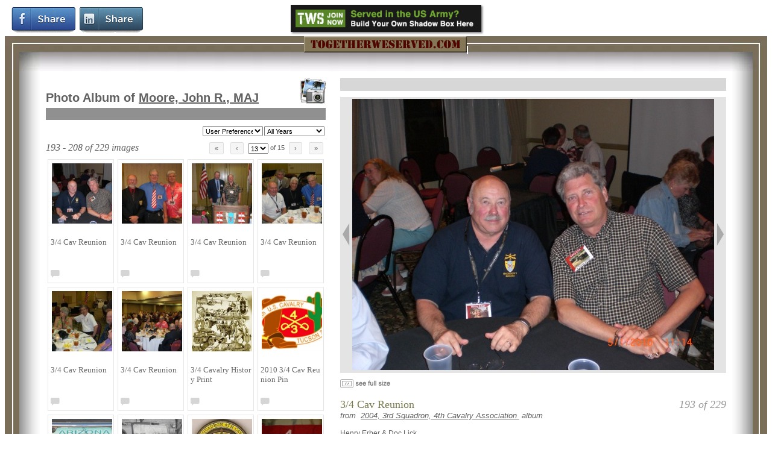

--- FILE ---
content_type: text/html; charset=UTF-8
request_url: https://army.togetherweserved.com/army/servlet/tws.webapp.WebApp?cmd=ShadowBoxPersonPhoto&type=PersonExt&ID=199470&maxphoto=16&filter=All&takenyear=allyears&order=Sequence_desc&page=13
body_size: 27508
content:














<!DOCTYPE html>
<html>
<head>
<title>TogetherWeServed - MAJ John Moore</title>

<script type="text/javascript">window.NREUM||(NREUM={});NREUM.info={"errorBeacon":"bam.nr-data.net","licenseKey":"4212c9f18f","agent":"","beacon":"bam.nr-data.net","applicationTime":71,"applicationID":"563979538","transactionName":"YFVVYRNYVhJXUBEKDlkfZVAQTF0SQnIRFxNeUkJBBBZiBF5dABE+ZFhWUQ5Oeg5OYwARElheZ10OTVc=","queueTime":0};
(window.NREUM||(NREUM={})).init={privacy:{cookies_enabled:true},ajax:{deny_list:[]},feature_flags:["soft_nav"]};(window.NREUM||(NREUM={})).loader_config={licenseKey:"4212c9f18f",applicationID:"563979538",browserID:"601408849"};;/*! For license information please see nr-loader-rum-1.308.0.min.js.LICENSE.txt */
(()=>{var e,t,r={163:(e,t,r)=>{"use strict";r.d(t,{j:()=>E});var n=r(384),i=r(1741);var a=r(2555);r(860).K7.genericEvents;const s="experimental.resources",o="register",c=e=>{if(!e||"string"!=typeof e)return!1;try{document.createDocumentFragment().querySelector(e)}catch{return!1}return!0};var d=r(2614),u=r(944),l=r(8122);const f="[data-nr-mask]",g=e=>(0,l.a)(e,(()=>{const e={feature_flags:[],experimental:{allow_registered_children:!1,resources:!1},mask_selector:"*",block_selector:"[data-nr-block]",mask_input_options:{color:!1,date:!1,"datetime-local":!1,email:!1,month:!1,number:!1,range:!1,search:!1,tel:!1,text:!1,time:!1,url:!1,week:!1,textarea:!1,select:!1,password:!0}};return{ajax:{deny_list:void 0,block_internal:!0,enabled:!0,autoStart:!0},api:{get allow_registered_children(){return e.feature_flags.includes(o)||e.experimental.allow_registered_children},set allow_registered_children(t){e.experimental.allow_registered_children=t},duplicate_registered_data:!1},browser_consent_mode:{enabled:!1},distributed_tracing:{enabled:void 0,exclude_newrelic_header:void 0,cors_use_newrelic_header:void 0,cors_use_tracecontext_headers:void 0,allowed_origins:void 0},get feature_flags(){return e.feature_flags},set feature_flags(t){e.feature_flags=t},generic_events:{enabled:!0,autoStart:!0},harvest:{interval:30},jserrors:{enabled:!0,autoStart:!0},logging:{enabled:!0,autoStart:!0},metrics:{enabled:!0,autoStart:!0},obfuscate:void 0,page_action:{enabled:!0},page_view_event:{enabled:!0,autoStart:!0},page_view_timing:{enabled:!0,autoStart:!0},performance:{capture_marks:!1,capture_measures:!1,capture_detail:!0,resources:{get enabled(){return e.feature_flags.includes(s)||e.experimental.resources},set enabled(t){e.experimental.resources=t},asset_types:[],first_party_domains:[],ignore_newrelic:!0}},privacy:{cookies_enabled:!0},proxy:{assets:void 0,beacon:void 0},session:{expiresMs:d.wk,inactiveMs:d.BB},session_replay:{autoStart:!0,enabled:!1,preload:!1,sampling_rate:10,error_sampling_rate:100,collect_fonts:!1,inline_images:!1,fix_stylesheets:!0,mask_all_inputs:!0,get mask_text_selector(){return e.mask_selector},set mask_text_selector(t){c(t)?e.mask_selector="".concat(t,",").concat(f):""===t||null===t?e.mask_selector=f:(0,u.R)(5,t)},get block_class(){return"nr-block"},get ignore_class(){return"nr-ignore"},get mask_text_class(){return"nr-mask"},get block_selector(){return e.block_selector},set block_selector(t){c(t)?e.block_selector+=",".concat(t):""!==t&&(0,u.R)(6,t)},get mask_input_options(){return e.mask_input_options},set mask_input_options(t){t&&"object"==typeof t?e.mask_input_options={...t,password:!0}:(0,u.R)(7,t)}},session_trace:{enabled:!0,autoStart:!0},soft_navigations:{enabled:!0,autoStart:!0},spa:{enabled:!0,autoStart:!0},ssl:void 0,user_actions:{enabled:!0,elementAttributes:["id","className","tagName","type"]}}})());var p=r(6154),m=r(9324);let h=0;const v={buildEnv:m.F3,distMethod:m.Xs,version:m.xv,originTime:p.WN},b={consented:!1},y={appMetadata:{},get consented(){return this.session?.state?.consent||b.consented},set consented(e){b.consented=e},customTransaction:void 0,denyList:void 0,disabled:!1,harvester:void 0,isolatedBacklog:!1,isRecording:!1,loaderType:void 0,maxBytes:3e4,obfuscator:void 0,onerror:void 0,ptid:void 0,releaseIds:{},session:void 0,timeKeeper:void 0,registeredEntities:[],jsAttributesMetadata:{bytes:0},get harvestCount(){return++h}},_=e=>{const t=(0,l.a)(e,y),r=Object.keys(v).reduce((e,t)=>(e[t]={value:v[t],writable:!1,configurable:!0,enumerable:!0},e),{});return Object.defineProperties(t,r)};var w=r(5701);const x=e=>{const t=e.startsWith("http");e+="/",r.p=t?e:"https://"+e};var R=r(7836),k=r(3241);const A={accountID:void 0,trustKey:void 0,agentID:void 0,licenseKey:void 0,applicationID:void 0,xpid:void 0},S=e=>(0,l.a)(e,A),T=new Set;function E(e,t={},r,s){let{init:o,info:c,loader_config:d,runtime:u={},exposed:l=!0}=t;if(!c){const e=(0,n.pV)();o=e.init,c=e.info,d=e.loader_config}e.init=g(o||{}),e.loader_config=S(d||{}),c.jsAttributes??={},p.bv&&(c.jsAttributes.isWorker=!0),e.info=(0,a.D)(c);const f=e.init,m=[c.beacon,c.errorBeacon];T.has(e.agentIdentifier)||(f.proxy.assets&&(x(f.proxy.assets),m.push(f.proxy.assets)),f.proxy.beacon&&m.push(f.proxy.beacon),e.beacons=[...m],function(e){const t=(0,n.pV)();Object.getOwnPropertyNames(i.W.prototype).forEach(r=>{const n=i.W.prototype[r];if("function"!=typeof n||"constructor"===n)return;let a=t[r];e[r]&&!1!==e.exposed&&"micro-agent"!==e.runtime?.loaderType&&(t[r]=(...t)=>{const n=e[r](...t);return a?a(...t):n})})}(e),(0,n.US)("activatedFeatures",w.B)),u.denyList=[...f.ajax.deny_list||[],...f.ajax.block_internal?m:[]],u.ptid=e.agentIdentifier,u.loaderType=r,e.runtime=_(u),T.has(e.agentIdentifier)||(e.ee=R.ee.get(e.agentIdentifier),e.exposed=l,(0,k.W)({agentIdentifier:e.agentIdentifier,drained:!!w.B?.[e.agentIdentifier],type:"lifecycle",name:"initialize",feature:void 0,data:e.config})),T.add(e.agentIdentifier)}},384:(e,t,r)=>{"use strict";r.d(t,{NT:()=>s,US:()=>u,Zm:()=>o,bQ:()=>d,dV:()=>c,pV:()=>l});var n=r(6154),i=r(1863),a=r(1910);const s={beacon:"bam.nr-data.net",errorBeacon:"bam.nr-data.net"};function o(){return n.gm.NREUM||(n.gm.NREUM={}),void 0===n.gm.newrelic&&(n.gm.newrelic=n.gm.NREUM),n.gm.NREUM}function c(){let e=o();return e.o||(e.o={ST:n.gm.setTimeout,SI:n.gm.setImmediate||n.gm.setInterval,CT:n.gm.clearTimeout,XHR:n.gm.XMLHttpRequest,REQ:n.gm.Request,EV:n.gm.Event,PR:n.gm.Promise,MO:n.gm.MutationObserver,FETCH:n.gm.fetch,WS:n.gm.WebSocket},(0,a.i)(...Object.values(e.o))),e}function d(e,t){let r=o();r.initializedAgents??={},t.initializedAt={ms:(0,i.t)(),date:new Date},r.initializedAgents[e]=t}function u(e,t){o()[e]=t}function l(){return function(){let e=o();const t=e.info||{};e.info={beacon:s.beacon,errorBeacon:s.errorBeacon,...t}}(),function(){let e=o();const t=e.init||{};e.init={...t}}(),c(),function(){let e=o();const t=e.loader_config||{};e.loader_config={...t}}(),o()}},782:(e,t,r)=>{"use strict";r.d(t,{T:()=>n});const n=r(860).K7.pageViewTiming},860:(e,t,r)=>{"use strict";r.d(t,{$J:()=>u,K7:()=>c,P3:()=>d,XX:()=>i,Yy:()=>o,df:()=>a,qY:()=>n,v4:()=>s});const n="events",i="jserrors",a="browser/blobs",s="rum",o="browser/logs",c={ajax:"ajax",genericEvents:"generic_events",jserrors:i,logging:"logging",metrics:"metrics",pageAction:"page_action",pageViewEvent:"page_view_event",pageViewTiming:"page_view_timing",sessionReplay:"session_replay",sessionTrace:"session_trace",softNav:"soft_navigations",spa:"spa"},d={[c.pageViewEvent]:1,[c.pageViewTiming]:2,[c.metrics]:3,[c.jserrors]:4,[c.spa]:5,[c.ajax]:6,[c.sessionTrace]:7,[c.softNav]:8,[c.sessionReplay]:9,[c.logging]:10,[c.genericEvents]:11},u={[c.pageViewEvent]:s,[c.pageViewTiming]:n,[c.ajax]:n,[c.spa]:n,[c.softNav]:n,[c.metrics]:i,[c.jserrors]:i,[c.sessionTrace]:a,[c.sessionReplay]:a,[c.logging]:o,[c.genericEvents]:"ins"}},944:(e,t,r)=>{"use strict";r.d(t,{R:()=>i});var n=r(3241);function i(e,t){"function"==typeof console.debug&&(console.debug("New Relic Warning: https://github.com/newrelic/newrelic-browser-agent/blob/main/docs/warning-codes.md#".concat(e),t),(0,n.W)({agentIdentifier:null,drained:null,type:"data",name:"warn",feature:"warn",data:{code:e,secondary:t}}))}},1687:(e,t,r)=>{"use strict";r.d(t,{Ak:()=>d,Ze:()=>f,x3:()=>u});var n=r(3241),i=r(7836),a=r(3606),s=r(860),o=r(2646);const c={};function d(e,t){const r={staged:!1,priority:s.P3[t]||0};l(e),c[e].get(t)||c[e].set(t,r)}function u(e,t){e&&c[e]&&(c[e].get(t)&&c[e].delete(t),p(e,t,!1),c[e].size&&g(e))}function l(e){if(!e)throw new Error("agentIdentifier required");c[e]||(c[e]=new Map)}function f(e="",t="feature",r=!1){if(l(e),!e||!c[e].get(t)||r)return p(e,t);c[e].get(t).staged=!0,g(e)}function g(e){const t=Array.from(c[e]);t.every(([e,t])=>t.staged)&&(t.sort((e,t)=>e[1].priority-t[1].priority),t.forEach(([t])=>{c[e].delete(t),p(e,t)}))}function p(e,t,r=!0){const s=e?i.ee.get(e):i.ee,c=a.i.handlers;if(!s.aborted&&s.backlog&&c){if((0,n.W)({agentIdentifier:e,type:"lifecycle",name:"drain",feature:t}),r){const e=s.backlog[t],r=c[t];if(r){for(let t=0;e&&t<e.length;++t)m(e[t],r);Object.entries(r).forEach(([e,t])=>{Object.values(t||{}).forEach(t=>{t[0]?.on&&t[0]?.context()instanceof o.y&&t[0].on(e,t[1])})})}}s.isolatedBacklog||delete c[t],s.backlog[t]=null,s.emit("drain-"+t,[])}}function m(e,t){var r=e[1];Object.values(t[r]||{}).forEach(t=>{var r=e[0];if(t[0]===r){var n=t[1],i=e[3],a=e[2];n.apply(i,a)}})}},1738:(e,t,r)=>{"use strict";r.d(t,{U:()=>g,Y:()=>f});var n=r(3241),i=r(9908),a=r(1863),s=r(944),o=r(5701),c=r(3969),d=r(8362),u=r(860),l=r(4261);function f(e,t,r,a){const f=a||r;!f||f[e]&&f[e]!==d.d.prototype[e]||(f[e]=function(){(0,i.p)(c.xV,["API/"+e+"/called"],void 0,u.K7.metrics,r.ee),(0,n.W)({agentIdentifier:r.agentIdentifier,drained:!!o.B?.[r.agentIdentifier],type:"data",name:"api",feature:l.Pl+e,data:{}});try{return t.apply(this,arguments)}catch(e){(0,s.R)(23,e)}})}function g(e,t,r,n,s){const o=e.info;null===r?delete o.jsAttributes[t]:o.jsAttributes[t]=r,(s||null===r)&&(0,i.p)(l.Pl+n,[(0,a.t)(),t,r],void 0,"session",e.ee)}},1741:(e,t,r)=>{"use strict";r.d(t,{W:()=>a});var n=r(944),i=r(4261);class a{#e(e,...t){if(this[e]!==a.prototype[e])return this[e](...t);(0,n.R)(35,e)}addPageAction(e,t){return this.#e(i.hG,e,t)}register(e){return this.#e(i.eY,e)}recordCustomEvent(e,t){return this.#e(i.fF,e,t)}setPageViewName(e,t){return this.#e(i.Fw,e,t)}setCustomAttribute(e,t,r){return this.#e(i.cD,e,t,r)}noticeError(e,t){return this.#e(i.o5,e,t)}setUserId(e,t=!1){return this.#e(i.Dl,e,t)}setApplicationVersion(e){return this.#e(i.nb,e)}setErrorHandler(e){return this.#e(i.bt,e)}addRelease(e,t){return this.#e(i.k6,e,t)}log(e,t){return this.#e(i.$9,e,t)}start(){return this.#e(i.d3)}finished(e){return this.#e(i.BL,e)}recordReplay(){return this.#e(i.CH)}pauseReplay(){return this.#e(i.Tb)}addToTrace(e){return this.#e(i.U2,e)}setCurrentRouteName(e){return this.#e(i.PA,e)}interaction(e){return this.#e(i.dT,e)}wrapLogger(e,t,r){return this.#e(i.Wb,e,t,r)}measure(e,t){return this.#e(i.V1,e,t)}consent(e){return this.#e(i.Pv,e)}}},1863:(e,t,r)=>{"use strict";function n(){return Math.floor(performance.now())}r.d(t,{t:()=>n})},1910:(e,t,r)=>{"use strict";r.d(t,{i:()=>a});var n=r(944);const i=new Map;function a(...e){return e.every(e=>{if(i.has(e))return i.get(e);const t="function"==typeof e?e.toString():"",r=t.includes("[native code]"),a=t.includes("nrWrapper");return r||a||(0,n.R)(64,e?.name||t),i.set(e,r),r})}},2555:(e,t,r)=>{"use strict";r.d(t,{D:()=>o,f:()=>s});var n=r(384),i=r(8122);const a={beacon:n.NT.beacon,errorBeacon:n.NT.errorBeacon,licenseKey:void 0,applicationID:void 0,sa:void 0,queueTime:void 0,applicationTime:void 0,ttGuid:void 0,user:void 0,account:void 0,product:void 0,extra:void 0,jsAttributes:{},userAttributes:void 0,atts:void 0,transactionName:void 0,tNamePlain:void 0};function s(e){try{return!!e.licenseKey&&!!e.errorBeacon&&!!e.applicationID}catch(e){return!1}}const o=e=>(0,i.a)(e,a)},2614:(e,t,r)=>{"use strict";r.d(t,{BB:()=>s,H3:()=>n,g:()=>d,iL:()=>c,tS:()=>o,uh:()=>i,wk:()=>a});const n="NRBA",i="SESSION",a=144e5,s=18e5,o={STARTED:"session-started",PAUSE:"session-pause",RESET:"session-reset",RESUME:"session-resume",UPDATE:"session-update"},c={SAME_TAB:"same-tab",CROSS_TAB:"cross-tab"},d={OFF:0,FULL:1,ERROR:2}},2646:(e,t,r)=>{"use strict";r.d(t,{y:()=>n});class n{constructor(e){this.contextId=e}}},2843:(e,t,r)=>{"use strict";r.d(t,{G:()=>a,u:()=>i});var n=r(3878);function i(e,t=!1,r,i){(0,n.DD)("visibilitychange",function(){if(t)return void("hidden"===document.visibilityState&&e());e(document.visibilityState)},r,i)}function a(e,t,r){(0,n.sp)("pagehide",e,t,r)}},3241:(e,t,r)=>{"use strict";r.d(t,{W:()=>a});var n=r(6154);const i="newrelic";function a(e={}){try{n.gm.dispatchEvent(new CustomEvent(i,{detail:e}))}catch(e){}}},3606:(e,t,r)=>{"use strict";r.d(t,{i:()=>a});var n=r(9908);a.on=s;var i=a.handlers={};function a(e,t,r,a){s(a||n.d,i,e,t,r)}function s(e,t,r,i,a){a||(a="feature"),e||(e=n.d);var s=t[a]=t[a]||{};(s[r]=s[r]||[]).push([e,i])}},3878:(e,t,r)=>{"use strict";function n(e,t){return{capture:e,passive:!1,signal:t}}function i(e,t,r=!1,i){window.addEventListener(e,t,n(r,i))}function a(e,t,r=!1,i){document.addEventListener(e,t,n(r,i))}r.d(t,{DD:()=>a,jT:()=>n,sp:()=>i})},3969:(e,t,r)=>{"use strict";r.d(t,{TZ:()=>n,XG:()=>o,rs:()=>i,xV:()=>s,z_:()=>a});const n=r(860).K7.metrics,i="sm",a="cm",s="storeSupportabilityMetrics",o="storeEventMetrics"},4234:(e,t,r)=>{"use strict";r.d(t,{W:()=>a});var n=r(7836),i=r(1687);class a{constructor(e,t){this.agentIdentifier=e,this.ee=n.ee.get(e),this.featureName=t,this.blocked=!1}deregisterDrain(){(0,i.x3)(this.agentIdentifier,this.featureName)}}},4261:(e,t,r)=>{"use strict";r.d(t,{$9:()=>d,BL:()=>o,CH:()=>g,Dl:()=>_,Fw:()=>y,PA:()=>h,Pl:()=>n,Pv:()=>k,Tb:()=>l,U2:()=>a,V1:()=>R,Wb:()=>x,bt:()=>b,cD:()=>v,d3:()=>w,dT:()=>c,eY:()=>p,fF:()=>f,hG:()=>i,k6:()=>s,nb:()=>m,o5:()=>u});const n="api-",i="addPageAction",a="addToTrace",s="addRelease",o="finished",c="interaction",d="log",u="noticeError",l="pauseReplay",f="recordCustomEvent",g="recordReplay",p="register",m="setApplicationVersion",h="setCurrentRouteName",v="setCustomAttribute",b="setErrorHandler",y="setPageViewName",_="setUserId",w="start",x="wrapLogger",R="measure",k="consent"},5289:(e,t,r)=>{"use strict";r.d(t,{GG:()=>s,Qr:()=>c,sB:()=>o});var n=r(3878),i=r(6389);function a(){return"undefined"==typeof document||"complete"===document.readyState}function s(e,t){if(a())return e();const r=(0,i.J)(e),s=setInterval(()=>{a()&&(clearInterval(s),r())},500);(0,n.sp)("load",r,t)}function o(e){if(a())return e();(0,n.DD)("DOMContentLoaded",e)}function c(e){if(a())return e();(0,n.sp)("popstate",e)}},5607:(e,t,r)=>{"use strict";r.d(t,{W:()=>n});const n=(0,r(9566).bz)()},5701:(e,t,r)=>{"use strict";r.d(t,{B:()=>a,t:()=>s});var n=r(3241);const i=new Set,a={};function s(e,t){const r=t.agentIdentifier;a[r]??={},e&&"object"==typeof e&&(i.has(r)||(t.ee.emit("rumresp",[e]),a[r]=e,i.add(r),(0,n.W)({agentIdentifier:r,loaded:!0,drained:!0,type:"lifecycle",name:"load",feature:void 0,data:e})))}},6154:(e,t,r)=>{"use strict";r.d(t,{OF:()=>c,RI:()=>i,WN:()=>u,bv:()=>a,eN:()=>l,gm:()=>s,mw:()=>o,sb:()=>d});var n=r(1863);const i="undefined"!=typeof window&&!!window.document,a="undefined"!=typeof WorkerGlobalScope&&("undefined"!=typeof self&&self instanceof WorkerGlobalScope&&self.navigator instanceof WorkerNavigator||"undefined"!=typeof globalThis&&globalThis instanceof WorkerGlobalScope&&globalThis.navigator instanceof WorkerNavigator),s=i?window:"undefined"!=typeof WorkerGlobalScope&&("undefined"!=typeof self&&self instanceof WorkerGlobalScope&&self||"undefined"!=typeof globalThis&&globalThis instanceof WorkerGlobalScope&&globalThis),o=Boolean("hidden"===s?.document?.visibilityState),c=/iPad|iPhone|iPod/.test(s.navigator?.userAgent),d=c&&"undefined"==typeof SharedWorker,u=((()=>{const e=s.navigator?.userAgent?.match(/Firefox[/\s](\d+\.\d+)/);Array.isArray(e)&&e.length>=2&&e[1]})(),Date.now()-(0,n.t)()),l=()=>"undefined"!=typeof PerformanceNavigationTiming&&s?.performance?.getEntriesByType("navigation")?.[0]?.responseStart},6389:(e,t,r)=>{"use strict";function n(e,t=500,r={}){const n=r?.leading||!1;let i;return(...r)=>{n&&void 0===i&&(e.apply(this,r),i=setTimeout(()=>{i=clearTimeout(i)},t)),n||(clearTimeout(i),i=setTimeout(()=>{e.apply(this,r)},t))}}function i(e){let t=!1;return(...r)=>{t||(t=!0,e.apply(this,r))}}r.d(t,{J:()=>i,s:()=>n})},6630:(e,t,r)=>{"use strict";r.d(t,{T:()=>n});const n=r(860).K7.pageViewEvent},7699:(e,t,r)=>{"use strict";r.d(t,{It:()=>a,KC:()=>o,No:()=>i,qh:()=>s});var n=r(860);const i=16e3,a=1e6,s="SESSION_ERROR",o={[n.K7.logging]:!0,[n.K7.genericEvents]:!1,[n.K7.jserrors]:!1,[n.K7.ajax]:!1}},7836:(e,t,r)=>{"use strict";r.d(t,{P:()=>o,ee:()=>c});var n=r(384),i=r(8990),a=r(2646),s=r(5607);const o="nr@context:".concat(s.W),c=function e(t,r){var n={},s={},u={},l=!1;try{l=16===r.length&&d.initializedAgents?.[r]?.runtime.isolatedBacklog}catch(e){}var f={on:p,addEventListener:p,removeEventListener:function(e,t){var r=n[e];if(!r)return;for(var i=0;i<r.length;i++)r[i]===t&&r.splice(i,1)},emit:function(e,r,n,i,a){!1!==a&&(a=!0);if(c.aborted&&!i)return;t&&a&&t.emit(e,r,n);var o=g(n);m(e).forEach(e=>{e.apply(o,r)});var d=v()[s[e]];d&&d.push([f,e,r,o]);return o},get:h,listeners:m,context:g,buffer:function(e,t){const r=v();if(t=t||"feature",f.aborted)return;Object.entries(e||{}).forEach(([e,n])=>{s[n]=t,t in r||(r[t]=[])})},abort:function(){f._aborted=!0,Object.keys(f.backlog).forEach(e=>{delete f.backlog[e]})},isBuffering:function(e){return!!v()[s[e]]},debugId:r,backlog:l?{}:t&&"object"==typeof t.backlog?t.backlog:{},isolatedBacklog:l};return Object.defineProperty(f,"aborted",{get:()=>{let e=f._aborted||!1;return e||(t&&(e=t.aborted),e)}}),f;function g(e){return e&&e instanceof a.y?e:e?(0,i.I)(e,o,()=>new a.y(o)):new a.y(o)}function p(e,t){n[e]=m(e).concat(t)}function m(e){return n[e]||[]}function h(t){return u[t]=u[t]||e(f,t)}function v(){return f.backlog}}(void 0,"globalEE"),d=(0,n.Zm)();d.ee||(d.ee=c)},8122:(e,t,r)=>{"use strict";r.d(t,{a:()=>i});var n=r(944);function i(e,t){try{if(!e||"object"!=typeof e)return(0,n.R)(3);if(!t||"object"!=typeof t)return(0,n.R)(4);const r=Object.create(Object.getPrototypeOf(t),Object.getOwnPropertyDescriptors(t)),a=0===Object.keys(r).length?e:r;for(let s in a)if(void 0!==e[s])try{if(null===e[s]){r[s]=null;continue}Array.isArray(e[s])&&Array.isArray(t[s])?r[s]=Array.from(new Set([...e[s],...t[s]])):"object"==typeof e[s]&&"object"==typeof t[s]?r[s]=i(e[s],t[s]):r[s]=e[s]}catch(e){r[s]||(0,n.R)(1,e)}return r}catch(e){(0,n.R)(2,e)}}},8362:(e,t,r)=>{"use strict";r.d(t,{d:()=>a});var n=r(9566),i=r(1741);class a extends i.W{agentIdentifier=(0,n.LA)(16)}},8374:(e,t,r)=>{r.nc=(()=>{try{return document?.currentScript?.nonce}catch(e){}return""})()},8990:(e,t,r)=>{"use strict";r.d(t,{I:()=>i});var n=Object.prototype.hasOwnProperty;function i(e,t,r){if(n.call(e,t))return e[t];var i=r();if(Object.defineProperty&&Object.keys)try{return Object.defineProperty(e,t,{value:i,writable:!0,enumerable:!1}),i}catch(e){}return e[t]=i,i}},9324:(e,t,r)=>{"use strict";r.d(t,{F3:()=>i,Xs:()=>a,xv:()=>n});const n="1.308.0",i="PROD",a="CDN"},9566:(e,t,r)=>{"use strict";r.d(t,{LA:()=>o,bz:()=>s});var n=r(6154);const i="xxxxxxxx-xxxx-4xxx-yxxx-xxxxxxxxxxxx";function a(e,t){return e?15&e[t]:16*Math.random()|0}function s(){const e=n.gm?.crypto||n.gm?.msCrypto;let t,r=0;return e&&e.getRandomValues&&(t=e.getRandomValues(new Uint8Array(30))),i.split("").map(e=>"x"===e?a(t,r++).toString(16):"y"===e?(3&a()|8).toString(16):e).join("")}function o(e){const t=n.gm?.crypto||n.gm?.msCrypto;let r,i=0;t&&t.getRandomValues&&(r=t.getRandomValues(new Uint8Array(e)));const s=[];for(var o=0;o<e;o++)s.push(a(r,i++).toString(16));return s.join("")}},9908:(e,t,r)=>{"use strict";r.d(t,{d:()=>n,p:()=>i});var n=r(7836).ee.get("handle");function i(e,t,r,i,a){a?(a.buffer([e],i),a.emit(e,t,r)):(n.buffer([e],i),n.emit(e,t,r))}}},n={};function i(e){var t=n[e];if(void 0!==t)return t.exports;var a=n[e]={exports:{}};return r[e](a,a.exports,i),a.exports}i.m=r,i.d=(e,t)=>{for(var r in t)i.o(t,r)&&!i.o(e,r)&&Object.defineProperty(e,r,{enumerable:!0,get:t[r]})},i.f={},i.e=e=>Promise.all(Object.keys(i.f).reduce((t,r)=>(i.f[r](e,t),t),[])),i.u=e=>"nr-rum-1.308.0.min.js",i.o=(e,t)=>Object.prototype.hasOwnProperty.call(e,t),e={},t="NRBA-1.308.0.PROD:",i.l=(r,n,a,s)=>{if(e[r])e[r].push(n);else{var o,c;if(void 0!==a)for(var d=document.getElementsByTagName("script"),u=0;u<d.length;u++){var l=d[u];if(l.getAttribute("src")==r||l.getAttribute("data-webpack")==t+a){o=l;break}}if(!o){c=!0;var f={296:"sha512-+MIMDsOcckGXa1EdWHqFNv7P+JUkd5kQwCBr3KE6uCvnsBNUrdSt4a/3/L4j4TxtnaMNjHpza2/erNQbpacJQA=="};(o=document.createElement("script")).charset="utf-8",i.nc&&o.setAttribute("nonce",i.nc),o.setAttribute("data-webpack",t+a),o.src=r,0!==o.src.indexOf(window.location.origin+"/")&&(o.crossOrigin="anonymous"),f[s]&&(o.integrity=f[s])}e[r]=[n];var g=(t,n)=>{o.onerror=o.onload=null,clearTimeout(p);var i=e[r];if(delete e[r],o.parentNode&&o.parentNode.removeChild(o),i&&i.forEach(e=>e(n)),t)return t(n)},p=setTimeout(g.bind(null,void 0,{type:"timeout",target:o}),12e4);o.onerror=g.bind(null,o.onerror),o.onload=g.bind(null,o.onload),c&&document.head.appendChild(o)}},i.r=e=>{"undefined"!=typeof Symbol&&Symbol.toStringTag&&Object.defineProperty(e,Symbol.toStringTag,{value:"Module"}),Object.defineProperty(e,"__esModule",{value:!0})},i.p="https://js-agent.newrelic.com/",(()=>{var e={374:0,840:0};i.f.j=(t,r)=>{var n=i.o(e,t)?e[t]:void 0;if(0!==n)if(n)r.push(n[2]);else{var a=new Promise((r,i)=>n=e[t]=[r,i]);r.push(n[2]=a);var s=i.p+i.u(t),o=new Error;i.l(s,r=>{if(i.o(e,t)&&(0!==(n=e[t])&&(e[t]=void 0),n)){var a=r&&("load"===r.type?"missing":r.type),s=r&&r.target&&r.target.src;o.message="Loading chunk "+t+" failed: ("+a+": "+s+")",o.name="ChunkLoadError",o.type=a,o.request=s,n[1](o)}},"chunk-"+t,t)}};var t=(t,r)=>{var n,a,[s,o,c]=r,d=0;if(s.some(t=>0!==e[t])){for(n in o)i.o(o,n)&&(i.m[n]=o[n]);if(c)c(i)}for(t&&t(r);d<s.length;d++)a=s[d],i.o(e,a)&&e[a]&&e[a][0](),e[a]=0},r=self["webpackChunk:NRBA-1.308.0.PROD"]=self["webpackChunk:NRBA-1.308.0.PROD"]||[];r.forEach(t.bind(null,0)),r.push=t.bind(null,r.push.bind(r))})(),(()=>{"use strict";i(8374);var e=i(8362),t=i(860);const r=Object.values(t.K7);var n=i(163);var a=i(9908),s=i(1863),o=i(4261),c=i(1738);var d=i(1687),u=i(4234),l=i(5289),f=i(6154),g=i(944),p=i(384);const m=e=>f.RI&&!0===e?.privacy.cookies_enabled;function h(e){return!!(0,p.dV)().o.MO&&m(e)&&!0===e?.session_trace.enabled}var v=i(6389),b=i(7699);class y extends u.W{constructor(e,t){super(e.agentIdentifier,t),this.agentRef=e,this.abortHandler=void 0,this.featAggregate=void 0,this.loadedSuccessfully=void 0,this.onAggregateImported=new Promise(e=>{this.loadedSuccessfully=e}),this.deferred=Promise.resolve(),!1===e.init[this.featureName].autoStart?this.deferred=new Promise((t,r)=>{this.ee.on("manual-start-all",(0,v.J)(()=>{(0,d.Ak)(e.agentIdentifier,this.featureName),t()}))}):(0,d.Ak)(e.agentIdentifier,t)}importAggregator(e,t,r={}){if(this.featAggregate)return;const n=async()=>{let n;await this.deferred;try{if(m(e.init)){const{setupAgentSession:t}=await i.e(296).then(i.bind(i,3305));n=t(e)}}catch(e){(0,g.R)(20,e),this.ee.emit("internal-error",[e]),(0,a.p)(b.qh,[e],void 0,this.featureName,this.ee)}try{if(!this.#t(this.featureName,n,e.init))return(0,d.Ze)(this.agentIdentifier,this.featureName),void this.loadedSuccessfully(!1);const{Aggregate:i}=await t();this.featAggregate=new i(e,r),e.runtime.harvester.initializedAggregates.push(this.featAggregate),this.loadedSuccessfully(!0)}catch(e){(0,g.R)(34,e),this.abortHandler?.(),(0,d.Ze)(this.agentIdentifier,this.featureName,!0),this.loadedSuccessfully(!1),this.ee&&this.ee.abort()}};f.RI?(0,l.GG)(()=>n(),!0):n()}#t(e,r,n){if(this.blocked)return!1;switch(e){case t.K7.sessionReplay:return h(n)&&!!r;case t.K7.sessionTrace:return!!r;default:return!0}}}var _=i(6630),w=i(2614),x=i(3241);class R extends y{static featureName=_.T;constructor(e){var t;super(e,_.T),this.setupInspectionEvents(e.agentIdentifier),t=e,(0,c.Y)(o.Fw,function(e,r){"string"==typeof e&&("/"!==e.charAt(0)&&(e="/"+e),t.runtime.customTransaction=(r||"http://custom.transaction")+e,(0,a.p)(o.Pl+o.Fw,[(0,s.t)()],void 0,void 0,t.ee))},t),this.importAggregator(e,()=>i.e(296).then(i.bind(i,3943)))}setupInspectionEvents(e){const t=(t,r)=>{t&&(0,x.W)({agentIdentifier:e,timeStamp:t.timeStamp,loaded:"complete"===t.target.readyState,type:"window",name:r,data:t.target.location+""})};(0,l.sB)(e=>{t(e,"DOMContentLoaded")}),(0,l.GG)(e=>{t(e,"load")}),(0,l.Qr)(e=>{t(e,"navigate")}),this.ee.on(w.tS.UPDATE,(t,r)=>{(0,x.W)({agentIdentifier:e,type:"lifecycle",name:"session",data:r})})}}class k extends e.d{constructor(e){var t;(super(),f.gm)?(this.features={},(0,p.bQ)(this.agentIdentifier,this),this.desiredFeatures=new Set(e.features||[]),this.desiredFeatures.add(R),(0,n.j)(this,e,e.loaderType||"agent"),t=this,(0,c.Y)(o.cD,function(e,r,n=!1){if("string"==typeof e){if(["string","number","boolean"].includes(typeof r)||null===r)return(0,c.U)(t,e,r,o.cD,n);(0,g.R)(40,typeof r)}else(0,g.R)(39,typeof e)},t),function(e){(0,c.Y)(o.Dl,function(t,r=!1){if("string"!=typeof t&&null!==t)return void(0,g.R)(41,typeof t);const n=e.info.jsAttributes["enduser.id"];r&&null!=n&&n!==t?(0,a.p)(o.Pl+"setUserIdAndResetSession",[t],void 0,"session",e.ee):(0,c.U)(e,"enduser.id",t,o.Dl,!0)},e)}(this),function(e){(0,c.Y)(o.nb,function(t){if("string"==typeof t||null===t)return(0,c.U)(e,"application.version",t,o.nb,!1);(0,g.R)(42,typeof t)},e)}(this),function(e){(0,c.Y)(o.d3,function(){e.ee.emit("manual-start-all")},e)}(this),function(e){(0,c.Y)(o.Pv,function(t=!0){if("boolean"==typeof t){if((0,a.p)(o.Pl+o.Pv,[t],void 0,"session",e.ee),e.runtime.consented=t,t){const t=e.features.page_view_event;t.onAggregateImported.then(e=>{const r=t.featAggregate;e&&!r.sentRum&&r.sendRum()})}}else(0,g.R)(65,typeof t)},e)}(this),this.run()):(0,g.R)(21)}get config(){return{info:this.info,init:this.init,loader_config:this.loader_config,runtime:this.runtime}}get api(){return this}run(){try{const e=function(e){const t={};return r.forEach(r=>{t[r]=!!e[r]?.enabled}),t}(this.init),n=[...this.desiredFeatures];n.sort((e,r)=>t.P3[e.featureName]-t.P3[r.featureName]),n.forEach(r=>{if(!e[r.featureName]&&r.featureName!==t.K7.pageViewEvent)return;if(r.featureName===t.K7.spa)return void(0,g.R)(67);const n=function(e){switch(e){case t.K7.ajax:return[t.K7.jserrors];case t.K7.sessionTrace:return[t.K7.ajax,t.K7.pageViewEvent];case t.K7.sessionReplay:return[t.K7.sessionTrace];case t.K7.pageViewTiming:return[t.K7.pageViewEvent];default:return[]}}(r.featureName).filter(e=>!(e in this.features));n.length>0&&(0,g.R)(36,{targetFeature:r.featureName,missingDependencies:n}),this.features[r.featureName]=new r(this)})}catch(e){(0,g.R)(22,e);for(const e in this.features)this.features[e].abortHandler?.();const t=(0,p.Zm)();delete t.initializedAgents[this.agentIdentifier]?.features,delete this.sharedAggregator;return t.ee.get(this.agentIdentifier).abort(),!1}}}var A=i(2843),S=i(782);class T extends y{static featureName=S.T;constructor(e){super(e,S.T),f.RI&&((0,A.u)(()=>(0,a.p)("docHidden",[(0,s.t)()],void 0,S.T,this.ee),!0),(0,A.G)(()=>(0,a.p)("winPagehide",[(0,s.t)()],void 0,S.T,this.ee)),this.importAggregator(e,()=>i.e(296).then(i.bind(i,2117))))}}var E=i(3969);class I extends y{static featureName=E.TZ;constructor(e){super(e,E.TZ),f.RI&&document.addEventListener("securitypolicyviolation",e=>{(0,a.p)(E.xV,["Generic/CSPViolation/Detected"],void 0,this.featureName,this.ee)}),this.importAggregator(e,()=>i.e(296).then(i.bind(i,9623)))}}new k({features:[R,T,I],loaderType:"lite"})})()})();</script><link rel="canonical" href="https://army.togetherweserved.com/army/profile/199470"/>
<meta http-equiv="X-UA-Compatible" content="IE=Edge"/>
<meta http-equiv="Content-Type" content="text/html; charset=UTF-8">
<meta name="title" content="View my Military Service on Togetherweserved.com"/>
<meta name="viewport" content="width=device-width,initial-scale=1.0"/>
<meta property="og:url" content="https://army.togetherweserved.com/army/servlet/tws.webapp.WebApp?cmd=ShadowBoxProfile&type=Person&ID=199470"/>
<meta property="og:type" content="website">
<meta property="og:title" content="Shadow box"/>
<meta property="og:description" content="Army.Togetherweserved.com - Shadow Box Profile of MAJ John Moore"/>

<meta property="og:image" content="https://s3.amazonaws.com/armyavatar-togetherweserved/199470.jpg?milis=1768936223326"/>

<meta property="og:image:width" content="200"/>
<meta property="og:image:height" content="200"/>





 
<!-- Google Tag Manager -->
<script>(function(w,d,s,l,i){w[l]=w[l]||[];w[l].push({'gtm.start':new Date().getTime(),event:'gtm.js'});var f=d.getElementsByTagName(s)[0],j=d.createElement(s),dl=l!='dataLayer'?'&l='+l:'';j.async=true;j.src='//www.googletagmanager.com/gtm.js?id='+i+dl;f.parentNode.insertBefore(j,f);})(window,document,'script','dataLayer','GTM-NMWN97');</script>
<!-- End Google Tag Manager -->




<link rel="image_src" href="https://army.togetherweserved.comhttps://s3.amazonaws.com/armythumbs-togetherweserved/1052584.jpg"/>

<link rel="image_src" href="https://army.togetherweserved.com/army/images/fb_share_thumb.gif"/>

<!-- connect to external domains -->

<link rel="preconnect" href="https://fonts.googleapis.com">
<link rel="preconnect" href="https://fonts.gstatic.com" crossorigin>


<style>@font-face{font-family:Constantia;src:url(/army/staticassets/fonts/Constantia.woff2) format("woff2") , url(/army/staticassets/fonts/Constantia.woff) format("woff");font-weight:400;font-display:swap}@font-face{font-family:"FuturaPT";src:url(/army/staticassets/fonts/futura-pt_book.woff2) format("woff2") , url(/army/staticassets/fonts/futura-pt_book.woff) format("woff");font-weight:400;font-display:swap}@font-face{font-family:"FuturaPT";src:url(/army/staticassets/fonts/futura-pt_medium.woff2) format("woff2") , url(/army/staticassets/fonts/futura-pt_medium.woff) format("woff");font-weight:500;font-display:swap}@font-face{font-family:"FuturaPT";src:url(/army/staticassets/fonts/futura-pt_demi.woff2) format("woff2") , url(/army/staticassets/fonts/futura-pt_demi.woff) format("woff");font-weight:600 700;font-display:swap}@font-face{font-family:"FuturaPT";src:url(/army/staticassets/fonts/futura-pt_bold.woff2) format("woff2") , url(/army/staticassets/fonts/futura-pt_bold.woff) format("woff");font-weight:900;font-display:swap}</style>
<link rel="stylesheet" href="https://army.togetherweserved.com/army/A.script,,_black.css,,qdlm==1768884545727+staticassets,,_css,,_global-shadowbox.css,,qdlm==1768884554365+staticassets,,_js,,_jquery,,_plugins,,_jquery-ui,,_jquery-ui.min.css,Mcc.UNQSlcIjtq.css.pagespeed.cf.FkApBLP_4x.css" type="text/css"/>

<script type="text/JavaScript">//<![CDATA[
function preloadImages(){var d=document;if(d.images){if(!d.MM_p)d.MM_p=new Array();var i,j=d.MM_p.length,a=preloadImages.arguments;for(i=0;i<a.length;i++)if(a[i].indexOf("#")!=0){d.MM_p[j]=new Image;d.MM_p[j++].src=a[i];}}}function swapImgRestore(){var i,x,a=document.MM_sr;for(i=0;a&&i<a.length&&(x=a[i])&&x.oSrc;i++)x.src=x.oSrc;}function findObj(n,d){var p,i,x;if(!d)d=document;if((p=n.indexOf("?"))>0&&parent.frames.length){d=parent.frames[n.substring(p+1)].document;n=n.substring(0,p);}if(!(x=d[n])&&d.all)x=d.all[n];for(i=0;!x&&i<d.forms.length;i++)x=d.forms[i][n];for(i=0;!x&&d.layers&&i<d.layers.length;i++)x=findObj(n,d.layers[i].document);if(!x&&d.getElementById)x=d.getElementById(n);return x;}function swapImage(){var i,j=0,x,a=swapImage.arguments;document.MM_sr=new Array;for(i=0;i<(a.length-2);i+=3)if((x=findObj(a[i]))!=null){document.MM_sr[j++]=x;if(!x.oSrc)x.oSrc=x.src;x.src=a[i+2];}}function LoadMenus(){if(window.mm_menu_0)return;window.mm_menu_0=new Menu("root",147,17,"Arial, Helvetica, sans-serif",11,"#333333","#663300","#FFFFFF","#DDDDDD","left","middle",3,0,1000,-5,7,true,true,true,0,true,true);mm_menu_0.addMenuItem("My Training Schools","location='trainingschools.html'");mm_menu_0.addMenuItem("My Assignment","location='assignment.html'");mm_menu_0.addMenuItem("My Events","location='event.html'");mm_menu_0.addMenuItem("My Photos","location='photos.html'");mm_menu_0.addMenuItem("My Brothers","location='brothers.html'");mm_menu_0.hideOnMouseOut=true;mm_menu_0.menuBorder=1;mm_menu_0.menuLiteBgColor='';mm_menu_0.menuBorderBgColor='#DDDDDD';mm_menu_0.writeMenus();}
//]]></script>
<script type="text/javascript" src="/army/staticassets/js/jquery/jquery-1.6.1.min.js,qdlm=1768884562820.pagespeed.jm.kEcFWezj2r.js"></script>
<script>var $jq1_6=jQuery.noConflict();</script>
<script type="text/javascript" src="//ajax.googleapis.com/ajax/libs/jquery/1.8.2/jquery.min.js"></script>
<script>var $jq1_8=jQuery.noConflict();</script>
<script type="text/javascript" src="/army/staticassets/js/jquery/jquery.min.js,qdlm=1768884562820.pagespeed.jm.T-7rMj-j57.js"></script>
<script type="text/javascript" src="/army/staticassets/js/ajax-xmlhttprequest.js,qdlm=1768884561760.pagespeed.jm.HFNsUNjkzt.js"></script>
<script type="text/javascript" src="/army/staticassets/js/jquery/plugins/jquery-ui/jquery-ui.min.js,qdlm=1768884562888.pagespeed.jm.6OIRJ5q5Nh.js"></script>

<link rel="stylesheet" type="text/css" href="/army/staticassets/js/jquery/plugins/jquery-fancybox/A.jquery.fancybox.min.css,qdlm=1768884562868.pagespeed.cf.qbWewyLvoY.css" media="screen"/>

<script type="text/javascript">jQuery(document).ready(function(){$jq1_6(".fancyBox").fancybox({width:700,height:700,'autoScale':false,'transitionIn':'none','transitionOut':'none','type':'iframe','autoDimensions':false,margin:5,padding:2});$jq1_6("#printBox, .printSBV-fancyBox").fancybox({width:720,height:440,'autoScale':false,'transitionIn':'none','transitionOut':'none','type':'iframe','autoDimensions':false,margin:5,padding:2});$jq1_6("#contactAdminBox").fancybox({width:460,height:800,'autoScale':true,'transitionIn':'none','transitionOut':'none','type':'iframe','autoDimensions':true,'scrolling':'yes',margin:5,fixed:false,padding:2});$jq1_6("#inline").fancybox({width:460,height:40,'autoScale':false,'autoDimensions':false,'transitionIn':'none','transitionOut':'none','type':'iframe',margin:5,padding:2});$jq1_6("a.fancyPhoto").fancybox({'zoomSpeedIn':500,'zoomSpeedOut':500});jQuery(".changeToSSL").click(function(event){if(window.location.protocol!="https:"){window.location.href="https:"+window.location.href.substring(window.location.protocol.length);}});});function check256thumb(photoID){jQuery.get('tws.webapp.WebApp?cmd=SetHas256sq&type=Photo&ID='+photoID);}</script>

<script type="text/javascript">var path=encodeURIComponent('https://army.togetherweserved.com/army/servlet/tws.webapp.WebApp?cmd=ShadowBoxProfile&type=Person&ID=199470');function shareLinkFB(){FB.login(function(response){if(response.status=="connected"&&response.authResponse){FB.api('/','post',{id:'https://army.togetherweserved.com/army/servlet/tws.webapp.WebApp?cmd=ShadowBoxProfile&type=Person&ID=199470',scrape:'true'},function(response){if(response||!response.error){window.open("https://www.facebook.com/sharer.php?u="+path,'_blank');}});}},{scope:'email'});return false;;}function shareLinkedin(){window.open("https://www.linkedin.com/shareArticle?mini=true&url="+path,'_blank');return false;;}</script>

<style type="text/css">.top:not(.breast-insignia) {background-image:url(https://army.togetherweserved.com/army/images/shadowbox/default/xshabox_02.jpg,qdlm=1768884513995.pagespeed.ic.LNWTKMbFdL.webp);background-repeat:repeat-x}.left:not(.breast-insignia) {background-image:url(https://army.togetherweserved.com/army/images/shadowbox/default/xshabox_04.jpg,qdlm=1768884513999.pagespeed.ic.b5igQC3_9-.jpg);background-repeat:repeat-y;background-position:left}.bottom:not(.breast-insignia) {background-image:url(https://army.togetherweserved.com/army/images/shadowbox/default/xshabox_08.jpg,qdlm=1768884513999.pagespeed.ic.lFKHuQBNDN.webp);background-repeat:repeat-x}.right:not(.breast-insignia) {background-image:url(https://army.togetherweserved.com/army/images/shadowbox/default/xshabox_06.jpg,qdlm=1768884513999.pagespeed.ic.3k3aDOGWAc.webp);background-repeat:repeat-y;background-position:right}.shadowboxbinder{background-image:url(https://army.togetherweserved.com/army/images/default/xlines.gif,qdlm=1768884507056.pagespeed.ic.IltqatwVFj.webp);background-repeat:repeat-y}.mobileshadowboxbinder{background-image:url(https://army.togetherweserved.com/army/images/default/xhlines.gif,qdlm=1768884507036.pagespeed.ic.rfveOn-xxR.webp);background-repeat:repeat-x;height:11px}.disp_ribbon img{vertical-align:middle}.puf-header-banner{display:inline-block;padding:6px 8px;background:url(https://army.togetherweserved.com/army/images/xbg-black-90percent.png,qdlm=1768884506665.pagespeed.ic.BOBTVkPmTX.webp);box-shadow:2px 2px 3px rgba(0,0,0,.5);-moz-box-shadow:2px 2px 3px rgba(0,0,0,.5);-webkit-box-shadow:2px 2px 3px rgba(0,0,0,.5)}.puf-header-banner img{width:300px;display:block;border:none}.share{height:45px;width:115px;display:inline-block;background-image:url(https://army.togetherweserved.com/army/images/xsocialmedia.png.pagespeed.ic.711C_ayAht.webp);vertical-align:middle}.share.facebook{background-position:-47px -27px}.share.linked{background-position:-199px -145px}</style>
</head>

<body>






 
<!-- Google Tag Manager (noscript) -->
<noscript><iframe src="//www.googletagmanager.com/ns.html?id=GTM-NMWN97" height="0" width="0" style="display:none;visibility:hidden"></iframe></noscript>
<!-- End Google Tag Manager (noscript) -->



<!-- Bing UET Tag -->
<script>(function(w,d,t,r,u){var f,n,i;w[u]=w[u]||[],f=function(){var o={ti:"4056368"};o.q=w[u],w[u]=new UET(o),w[u].push("pageLoad")},n=d.createElement(t),n.src=r,n.async=1,n.onload=n.onreadystatechange=function(){var s=this.readyState;s&&s!=="loaded"&&s!=="complete"||(f(),n.onload=n.onreadystatechange=null)},i=d.getElementsByTagName(t)[0],i.parentNode.insertBefore(n,i)})(window,document,"script","//bat.bing.com/bat.js","uetq");</script><noscript><img src="//bat.bing.com/action/0?ti=4056368&Ver=2" height="0" width="0" style="display:none; visibility: hidden;"/></noscript>






<div id="fb-root"></div>
<script type="text/javascript">window.fbAsyncInit=function(){FB.init({appId:'872496907100987',channelURL:'/army/channel.html',status:false,cookie:true,oauth:true,xfbml:true});};(function(d){var js,id='facebook-jssdk';if(d.getElementById(id)){return;}js=d.createElement('script');js.id=id;js.async=true;js.src="//connect.facebook.net/en_US/all.js";d.getElementsByTagName('head')[0].appendChild(js);}(document));function tryLogin(loginCompletedFunction,loginCancelledFunction){FB.login(function(response){if(response.status=="connected"&&response.authResponse){setFBSession(response.authResponse,loginCompletedFunction,loginCancelledFunction);userHasLoginFunction();}else{loginCancelledFunction();return false;}},{perms:'publish_stream'});}function setFBSession(session,loginCompletedFunction,loginCancelledFunction){jQuery.ajax({url:"tws.webapp.WebApp?cmd=AjaxFBConnect&sesKey="+session.accessToken,success:function(data){if(data.indexOf("success")>-1){loginCompletedFunction(session);return true;}else{loginCancelledFunction();return false;}}});}function checkLoginStatus(userHasLoginFunction,loginCompletedFunction,loginCancelledFunction){FB.login(function(response){if(response.status=="connected"&&response.authResponse){setFBSession(response.authResponse,loginCompletedFunction,loginCancelledFunction);userHasLoginFunction();}else{loginCancelledFunction();return false;}},{perms:'publish_stream'});}</script>
<table width="100%" cellspacing="0" cellpadding="0" border="0" align="center">
  
  <tr>
	<td colspan="5" align="center" style="font-size:14px;">
		<table border="0" cellpadding="0" cellspacing="0" style="width:100%;">
		<tr>
			
				<td align="left" style="width:33%;vertical-align:middle;">
					<table>
						<tr>
							<td style="text-align: center;">
								<a class="share facebook" href="#" onclick="shareLinkFB();"></a>&nbsp;
								<a class="share linked" href="#" onclick="shareLinkedin();"></a>
							</td>
						</tr>
					</table>	
				</td>
				<td align="center" style="width:33%; vertical-align:middle; padding-bottom:5px; text-align: center">
					<a class="puf-header-banner" href="tws.webapp.WebApp?cmd=DisplayLink&source=ShadowBoxPersonPhoto&redirect=https%3A%2F%2Farmy.togetherweserved.com%2Farmy%2Fservlet%2Ftws.webapp.WebApp%3Fcmd%3DZehnerJoin"><img src="[data-uri]"/></a>
				</td>
			
			
			<td align="right" style="width:33%; vertical-align:middle; padding-bottom:2px;">
				
					
				
			</td>
		</tr>
		</table>
  	</td>
  </tr>
  
  <tr>
    <td align="left" background="[data-uri]" width="58">
        <div style="width:58px;height:58px;overflow:hidden;background-image:url(https://army.togetherweserved.com/army/images/shadowbox/default/xshabox_01.jpg,qdlm=1768884513995.pagespeed.ic.Ds3cym5oXF.webp);background-position:left top"></div>
    </td>
    <td background="[data-uri]" style="background-position: center top; " align="center"><img src="[data-uri]" border="0" usemap="#Map">
      <map name="Map">
        <area shape="rect" coords="5,3,278,23" href="tws.webapp.WebApp?cmd=DisplayLink&source=ShadowBoxPersonPhoto&redirect=https%3A%2F%2Farmy.togetherweserved.com%2Farmy%2Fservlet%2Ftws.webapp.WebApp%3Fcmd%3DZehnerJoin" target="_blank">
    </map></td>
    <td align="right" background="[data-uri]" width="58">
        <div style="width:58px;height:58px;overflow:hidden;background-image:url(https://army.togetherweserved.com/army/images/shadowbox/default/xshabox_03.jpg,qdlm=1768884513995.pagespeed.ic.-KgQTHURO-.webp);background-position:right top"></div>
    </td>
  </tr>
  <tr>
    <!-- Main -->
    <td class="left"></td>
    <td><table width="100%" cellspacing="0" cellpadding="0" border="0" align="center"><tbody><tr>
    <td bgcolor="#ffffff" width='45%'><br/><!-- lEFT -->








  

<script type="text/javascript">var GB_ROOT_DIR="/army/staticassets/js/greybox/";function showAllComments(photo){jQuery.get("tws.webapp.WebApp?cmd=GetPhotoComment&type=Photo&ID="+photo,"",function(data){document.getElementById("commentTable"+photo).innerHTML=data},"html");}function deleteComment(photo,photoComment){if(confirm("Are you sure want to delete this comment?")){jQuery.get("tws.webapp.WebApp?cmd=DeletePhotoComment&type=PhotoComment&ID="+photoComment,"",function(data){showAllComments(photo);},"html");}}function submitComment(id){comment=document.getElementById('txtComment'+id);if(comment.value==""){alert("Comment cannot be empty.");return false;}return true;}function openWindow(theURL,winName,features){window.open(theURL,winName,features);}</script>
<script src="/army/staticassets/js/greybox/AJS.js,qdlm==1768884562780+AJS_fx.js,qdlm==1768884562780+gb_scripts.js,qdlm==1768884562780.pagespeed.jc.GWTa30ltUn.js"></script><script>eval(mod_pagespeed_mNjObvBuJK);</script>
<script>eval(mod_pagespeed_SEMsUQAjrL);</script>
<script>eval(mod_pagespeed_KO13ArGki4);</script>
<link href="/army/A.staticassets,,_js,,_greybox,,_gb_styles.css+script,,_photo-comment.css,Mcc.XHPzPGFNiY.css.pagespeed.cf.i69BTDw_F3.css" rel="stylesheet" type="text/css"/>

<link rel="stylesheet" href="https://army.togetherweserved.com/army/A.photo,,_resource,,_photo-help.css+photo,,_resource,,_photo-page.css+script,,_twslike.css,Mcc.xvzigatfiA.css.pagespeed.cf.7Xdh_XltsM.css" media="all"/>


<!--[if lt IE 10]>
<style>
.gallery-photo-item-chckbox{
	margin: -3px 3px 0 0;
}

.total-page{
	margin-left: 5px;
}

#galleryBulkActions-submit, #galleryPreviewMode{
	margin-top: -1px;
}
</style>
<![endif]-->



<script type="text/javascript" src="https://army.togetherweserved.com/army/script/common.js.pagespeed.jm.F5t0zjYqb9.js"></script>
<script type="text/javascript">function doSubmit(form){var show_grid_View=form.show_grid_View;var option=form.maxphoto;if(show_grid_View="0"){option.value=-option.value;}else{option.value=option.value;}form.submit();}function setPreviewMode(form,mode){var option=form.maxphoto;if(mode=="0"){option.value=-option.value;}else{option.value=option.value;}form.submit();}</script>
<script type="text/javascript">jQuery(document).ready(function($){$(".ico-comment, .ico-comment-is").click(function(e){e.preventDefault();});});</script>

<div id="bg_twspopup" style="filter: alpha(opacity=15); opacity: 0.15; position: absolute; background-color: #000000; visibility: hidden;">&nbsp;</div>
<div id="box_twspopup" style="position: absolute; background-color: #000000; visibility: hidden;">&nbsp;</div>

<!-- start the left side of gallery -->
<style type="text/css">#thumbnail img{background:#dedede;padding:5px;border:1px solid #303030;margin:2px 2px 0 2px}#thumbnail img a{background:#dedede}#thumbnail img a:hover{background:#ffff50}</style>
<table border="0" align="right" cellpadding="0" cellspacing="0" style="width:96%; margin:0px 10px 10px 10px;">
<tr>
	<td style="padding-bottom:10px;">
		<form name="DisplayOption1" method="GET" action="tws.webapp.WebApp" style="margin:0px;">
		<input type="hidden" name="cmd" value="ShadowBoxPersonPhoto"/>
		
		<input type="hidden" name="type" value="PersonExt"/>
		
		
		<input type="hidden" name="ID" value="199470"/>
		
		
		
		
		
		
		
		
		
		
		
		
		<input type="hidden" name="maxphoto" value="32"/>
		<input id="show_grid_View" type="hidden" name="show_grid_View" value="0"/>
		
		
		
		<table border="0" align="right" cellspacing="0" cellpadding="0" style="width:100%;">
		<tr>
			<td align="left" class="" style="padding-bottom:5px;">
				<table border="0" cellpadding="0" cellspacing="0" style="width:100%;">
				<tr>
					<td class="" style="font-size:20px; font-weight:bold; vertical-align:bottom;">
						Photo Album of <a href="tws.webapp.WebApp?cmd=ShadowBoxProfile&type=Person&ID=199470">Moore, John R.<span class="rankShort">, MAJ</span></a>
					</td>
					
					<td align="right"><img height="42" src="https://army.togetherweserved.com/army/photo/images/Nx42xico_photogallery.gif.pagespeed.ic.PFzRQU4kai.webp"/></td>
					
				</tr>
				</table>
			</td>
		</tr>
		
		<tr height="20">
			<td align="left" style="background:#909090; color:#fff; padding:3px;">
			<table border="0" cellspacing="0" cellpadding="0" style="width:100%;">
			<tr>
			<td style="color:#fff; vertical-align:middle;">
			&nbsp;
			</td>
			
			</tr>
			</table>
			</td>
		</tr>
		
		<!-- DISPLAY OPTION -->
		<tr>
			<td style="">
				<div id="moreOptionList">
								
				
				
				<select id="galleryOrder-year-options" name="takenyear" onchange="javascript:doSubmit(this.form);">
					
					<option value="allyears" selected>All Years</option>
					
					<option value="2023">2023 (42)</option>
					
					<option value="2020">2020 (2)</option>
					
					<option value="2019">2019 (3)</option>
					
					<option value="2017">2017 (1)</option>
					
					<option value="2016">2016 (13)</option>
					
					<option value="2014">2014 (1)</option>
					
					<option value="2013">2013 (2)</option>
					
					<option value="2012">2012 (17)</option>
					
					<option value="2011">2011 (13)</option>
					
					<option value="2010">2010 (30)</option>
					
					<option value="2009">2009 (1)</option>
					
					<option value="2004">2004 (40)</option>
					
					<option value="1986">1986 (2)</option>
					
					<option value="1985">1985 (8)</option>
					
					<option value="1983">1983 (1)</option>
					
					<option value="1982">1982 (1)</option>
					
					<option value="1981">1981 (1)</option>
					
					<option value="1980">1980 (5)</option>
					
					<option value="1979">1979 (1)</option>
					
					<option value="1969">1969 (3)</option>
					
					<option value="1968">1968 (30)</option>
					
					<option value="1967">1967 (9)</option>
					
					<option value="1966">1966 (3)</option>
					
					
					<option value="undated">Undated</option>
					
				</select>
				
				<select id="galleryOrder-options" name="order" onchange="javascript:doSubmit(this.form);">
				
				<option value="Sequence_desc" selected>User Preference</option>
				
				<option value="ImageTitle_asc">Image Title</option>
				
				<option value="CreatedDate_asc">Oldest first</option>
				
				<option value="CreatedDate_desc">Newest first</option>
				
				<option value="DateLastModified_desc">Recently Modified</option>
				
				<option value="TakenYear_desc">Taken Year</option>
				
				<option value="TotalLike_desc">Most Liked</option>
				
				</select>
				
				
				</div>
			</td>
		</tr>
		<!-- END OF DISPLAY OPTION -->
		</table>
		</form>
	</td>
</tr>

	

<tr>
	<td style="padding-bottom:5px;">
	<div class="galleryTotalImages">193 - 208 of 229 images</div>
	<div class="galleryPagination">
				<a href="https://army.togetherweserved.com/army/servlet/tws.webapp.WebApp?cmd=ShadowBoxPersonPhoto&type=PersonExt&ID=199470&maxphoto=16&filter=All&takenyear=allyears&order=Sequence_desc&page=1" class="first-page ">&laquo;</a>
				<a href="https://army.togetherweserved.com/army/servlet/tws.webapp.WebApp?cmd=ShadowBoxPersonPhoto&type=PersonExt&ID=199470&maxphoto=16&filter=All&takenyear=allyears&order=Sequence_desc&page=12" class="previous-page ">&lsaquo;</a>

				<span class="paging-input">
				<div class="galleryPaginationSelectPage">
					<select name="page" onchange="location=this.value"><option value="https://army.togetherweserved.com/army/servlet/tws.webapp.WebApp?cmd=ShadowBoxPersonPhoto&type=PersonExt&ID=199470&maxphoto=16&filter=All&takenyear=allyears&order=Sequence_desc&page=1">1</option>
<option value="https://army.togetherweserved.com/army/servlet/tws.webapp.WebApp?cmd=ShadowBoxPersonPhoto&type=PersonExt&ID=199470&maxphoto=16&filter=All&takenyear=allyears&order=Sequence_desc&page=2">2</option>
<option value="https://army.togetherweserved.com/army/servlet/tws.webapp.WebApp?cmd=ShadowBoxPersonPhoto&type=PersonExt&ID=199470&maxphoto=16&filter=All&takenyear=allyears&order=Sequence_desc&page=3">3</option>
<option value="https://army.togetherweserved.com/army/servlet/tws.webapp.WebApp?cmd=ShadowBoxPersonPhoto&type=PersonExt&ID=199470&maxphoto=16&filter=All&takenyear=allyears&order=Sequence_desc&page=4">4</option>
<option value="https://army.togetherweserved.com/army/servlet/tws.webapp.WebApp?cmd=ShadowBoxPersonPhoto&type=PersonExt&ID=199470&maxphoto=16&filter=All&takenyear=allyears&order=Sequence_desc&page=5">5</option>
<option value="https://army.togetherweserved.com/army/servlet/tws.webapp.WebApp?cmd=ShadowBoxPersonPhoto&type=PersonExt&ID=199470&maxphoto=16&filter=All&takenyear=allyears&order=Sequence_desc&page=6">6</option>
<option value="https://army.togetherweserved.com/army/servlet/tws.webapp.WebApp?cmd=ShadowBoxPersonPhoto&type=PersonExt&ID=199470&maxphoto=16&filter=All&takenyear=allyears&order=Sequence_desc&page=7">7</option>
<option value="https://army.togetherweserved.com/army/servlet/tws.webapp.WebApp?cmd=ShadowBoxPersonPhoto&type=PersonExt&ID=199470&maxphoto=16&filter=All&takenyear=allyears&order=Sequence_desc&page=8">8</option>
<option value="https://army.togetherweserved.com/army/servlet/tws.webapp.WebApp?cmd=ShadowBoxPersonPhoto&type=PersonExt&ID=199470&maxphoto=16&filter=All&takenyear=allyears&order=Sequence_desc&page=9">9</option>
<option value="https://army.togetherweserved.com/army/servlet/tws.webapp.WebApp?cmd=ShadowBoxPersonPhoto&type=PersonExt&ID=199470&maxphoto=16&filter=All&takenyear=allyears&order=Sequence_desc&page=10">10</option>
<option value="https://army.togetherweserved.com/army/servlet/tws.webapp.WebApp?cmd=ShadowBoxPersonPhoto&type=PersonExt&ID=199470&maxphoto=16&filter=All&takenyear=allyears&order=Sequence_desc&page=11">11</option>
<option value="https://army.togetherweserved.com/army/servlet/tws.webapp.WebApp?cmd=ShadowBoxPersonPhoto&type=PersonExt&ID=199470&maxphoto=16&filter=All&takenyear=allyears&order=Sequence_desc&page=12">12</option>
<option value="https://army.togetherweserved.com/army/servlet/tws.webapp.WebApp?cmd=ShadowBoxPersonPhoto&type=PersonExt&ID=199470&maxphoto=16&filter=All&takenyear=allyears&order=Sequence_desc&page=13" selected>13</option>
<option value="https://army.togetherweserved.com/army/servlet/tws.webapp.WebApp?cmd=ShadowBoxPersonPhoto&type=PersonExt&ID=199470&maxphoto=16&filter=All&takenyear=allyears&order=Sequence_desc&page=14">14</option>
<option value="https://army.togetherweserved.com/army/servlet/tws.webapp.WebApp?cmd=ShadowBoxPersonPhoto&type=PersonExt&ID=199470&maxphoto=16&filter=All&takenyear=allyears&order=Sequence_desc&page=15">15</option>
</select>
				</div>

				<span class="total-page">of 15</span>
				</span>
				<a href="https://army.togetherweserved.com/army/servlet/tws.webapp.WebApp?cmd=ShadowBoxPersonPhoto&type=PersonExt&ID=199470&maxphoto=16&filter=All&takenyear=allyears&order=Sequence_desc&page=14" class="next-page ">&rsaquo;</a>
				<a href="https://army.togetherweserved.com/army/servlet/tws.webapp.WebApp?cmd=ShadowBoxPersonPhoto&type=PersonExt&ID=199470&maxphoto=16&filter=All&takenyear=allyears&order=Sequence_desc&page=15" class="last-page ">&raquo;</a>
				
	</div>
	</td>
</tr>



<tr>
	<td style="padding-bottom:10px;" id="leftContainer">
	<table class="tourHighlight" border="0" align="right" cellspacing="0" cellpadding="0" style="width:100%;">
	<tr>

				<td class="item sortable_disabled" id="photo_297177" width="25%" style="padding: 2px; border: 1px solid #ffffff; vertical-align:top;">
					










<table width="100%" border="0" cellspacing="4" cellpadding="0" class="gallery-photo-item">
	<tr>
		<td class="gallery-photo-item-thumbnail-container">
		
				<a onclick="check256thumb('297177');" href="https://s3.amazonaws.com/armyphotos-togetherweserved/297177_med.jpg" ourl="https://s3.amazonaws.com/armyphotos-togetherweserved/297177.jpg" style="border:none;" type="image" rel="gallery" class="fancyPhoto" otitle="3/4 Cav Reunion" ocomment="Henry Erber & Doc Lick">
					<img class="gallery-photo-item-thumbnail" src="https://s3.amazonaws.com/armythumbs-togetherweserved/297177_s.jpg" border="0" alt="3/4 Cav Reunion" title="3/4 Cav Reunion" style="border:2px solid #ffffff; margin:0px;"/>
				</a>
		
		</td>
	</tr>
	<tr>
		<td class="gallery-photo-item-title-container">
			
			
			
			<h3 class="gallery-photo-item-title">3/4 Cav Reunion</h3>
		</td>
	</tr>
	<tr>
		<td class="gallery-photo-item-action-container">
			<div class="gallery-photo-item-action-checkbox">
			
			</div>
			
			
			<div class="gallery-photo-item-action-comment">
				<a class="ico-comment" href="">&nbsp;</a>
			</div>
			
			
		</td>
	</tr>
</table>
				</td>
				
				<td class="item sortable_disabled" id="photo_297176" width="25%" style="padding: 2px; border: 1px solid #ffffff; vertical-align:top;">
					










<table width="100%" border="0" cellspacing="4" cellpadding="0" class="gallery-photo-item">
	<tr>
		<td class="gallery-photo-item-thumbnail-container">
		
				<a onclick="check256thumb('297176');" href="https://s3.amazonaws.com/armyphotos-togetherweserved/297176_med.jpg" ourl="https://s3.amazonaws.com/armyphotos-togetherweserved/297176.jpg" style="border:none;" type="image" rel="gallery" class="fancyPhoto" otitle="3/4 Cav Reunion" ocomment="Dave Cox, John Moore, & Les Stafford">
					<img class="gallery-photo-item-thumbnail" src="https://s3.amazonaws.com/armythumbs-togetherweserved/297176_s.jpg" border="0" alt="3/4 Cav Reunion" title="3/4 Cav Reunion" style="border:2px solid #ffffff; margin:0px;"/>
				</a>
		
		</td>
	</tr>
	<tr>
		<td class="gallery-photo-item-title-container">
			
			
			
			<h3 class="gallery-photo-item-title">3/4 Cav Reunion</h3>
		</td>
	</tr>
	<tr>
		<td class="gallery-photo-item-action-container">
			<div class="gallery-photo-item-action-checkbox">
			
			</div>
			
			
			<div class="gallery-photo-item-action-comment">
				<a class="ico-comment" href="">&nbsp;</a>
			</div>
			
			
		</td>
	</tr>
</table>
				</td>
				
				<td class="item sortable_disabled" id="photo_297175" width="25%" style="padding: 2px; border: 1px solid #ffffff; vertical-align:top;">
					










<table width="100%" border="0" cellspacing="4" cellpadding="0" class="gallery-photo-item">
	<tr>
		<td class="gallery-photo-item-thumbnail-container">
		
				<a onclick="check256thumb('297175');" href="https://s3.amazonaws.com/armyphotos-togetherweserved/297175_med.jpg" ourl="https://s3.amazonaws.com/armyphotos-togetherweserved/297175.jpg" style="border:none;" type="image" rel="gallery" class="fancyPhoto" otitle="3/4 Cav Reunion" ocomment="Frank Cuff & Bingo Bingham">
					<img class="gallery-photo-item-thumbnail" src="https://s3.amazonaws.com/armythumbs-togetherweserved/297175_s.jpg" border="0" alt="3/4 Cav Reunion" title="3/4 Cav Reunion" style="border:2px solid #ffffff; margin:0px;"/>
				</a>
		
		</td>
	</tr>
	<tr>
		<td class="gallery-photo-item-title-container">
			
			
			
			<h3 class="gallery-photo-item-title">3/4 Cav Reunion</h3>
		</td>
	</tr>
	<tr>
		<td class="gallery-photo-item-action-container">
			<div class="gallery-photo-item-action-checkbox">
			
			</div>
			
			
			<div class="gallery-photo-item-action-comment">
				<a class="ico-comment" href="">&nbsp;</a>
			</div>
			
			
		</td>
	</tr>
</table>
				</td>
				
				<td class="item sortable_disabled" id="photo_297174" width="25%" style="padding: 2px; border: 1px solid #ffffff; vertical-align:top;">
					










<table width="100%" border="0" cellspacing="4" cellpadding="0" class="gallery-photo-item">
	<tr>
		<td class="gallery-photo-item-thumbnail-container">
		
				<a onclick="check256thumb('297174');" href="https://s3.amazonaws.com/armyphotos-togetherweserved/297174_med.jpg" ourl="https://s3.amazonaws.com/armyphotos-togetherweserved/297174.jpg" style="border:none;" type="image" rel="gallery" class="fancyPhoto" otitle="3/4 Cav Reunion" ocomment="Members of 1st Platoon: Pat Szenasi, Carroll Hawley, Manny Montanez, & John Moore">
					<img class="gallery-photo-item-thumbnail" src="https://s3.amazonaws.com/armythumbs-togetherweserved/297174_s.jpg" border="0" alt="3/4 Cav Reunion" title="3/4 Cav Reunion" style="border:2px solid #ffffff; margin:0px;"/>
				</a>
		
		</td>
	</tr>
	<tr>
		<td class="gallery-photo-item-title-container">
			
			
			
			<h3 class="gallery-photo-item-title">3/4 Cav Reunion</h3>
		</td>
	</tr>
	<tr>
		<td class="gallery-photo-item-action-container">
			<div class="gallery-photo-item-action-checkbox">
			
			</div>
			
			
			<div class="gallery-photo-item-action-comment">
				<a class="ico-comment" href="">&nbsp;</a>
			</div>
			
			
		</td>
	</tr>
</table>
				</td>
				</tr>
<tr>

				<td class="item sortable_disabled" id="photo_297173" width="25%" style="padding: 2px; border: 1px solid #ffffff; vertical-align:top;">
					










<table width="100%" border="0" cellspacing="4" cellpadding="0" class="gallery-photo-item">
	<tr>
		<td class="gallery-photo-item-thumbnail-container">
		
				<a onclick="check256thumb('297173');" href="https://s3.amazonaws.com/armyphotos-togetherweserved/297173_med.jpg" ourl="https://s3.amazonaws.com/armyphotos-togetherweserved/297173.jpg" style="border:none;" type="image" rel="gallery" class="fancyPhoto" otitle="3/4 Cav Reunion" ocomment="Doc O'Keeffe & Rich McQuagge">
					<img class="gallery-photo-item-thumbnail" src="https://s3.amazonaws.com/armythumbs-togetherweserved/297173_s.jpg" border="0" alt="3/4 Cav Reunion" title="3/4 Cav Reunion" style="border:2px solid #ffffff; margin:0px;"/>
				</a>
		
		</td>
	</tr>
	<tr>
		<td class="gallery-photo-item-title-container">
			
			
			
			<h3 class="gallery-photo-item-title">3/4 Cav Reunion</h3>
		</td>
	</tr>
	<tr>
		<td class="gallery-photo-item-action-container">
			<div class="gallery-photo-item-action-checkbox">
			
			</div>
			
			
			<div class="gallery-photo-item-action-comment">
				<a class="ico-comment" href="">&nbsp;</a>
			</div>
			
			
		</td>
	</tr>
</table>
				</td>
				
				<td class="item sortable_disabled" id="photo_297172" width="25%" style="padding: 2px; border: 1px solid #ffffff; vertical-align:top;">
					










<table width="100%" border="0" cellspacing="4" cellpadding="0" class="gallery-photo-item">
	<tr>
		<td class="gallery-photo-item-thumbnail-container">
		
				<a onclick="check256thumb('297172');" href="https://s3.amazonaws.com/armyphotos-togetherweserved/297172_med.jpg" ourl="https://s3.amazonaws.com/armyphotos-togetherweserved/297172.jpg" style="border:none;" type="image" rel="gallery" class="fancyPhoto" otitle="3/4 Cav Reunion" ocomment="2010 reunion banquet.">
					<img class="gallery-photo-item-thumbnail" src="https://s3.amazonaws.com/armythumbs-togetherweserved/297172_s.jpg" border="0" alt="3/4 Cav Reunion" title="3/4 Cav Reunion" style="border:2px solid #ffffff; margin:0px;"/>
				</a>
		
		</td>
	</tr>
	<tr>
		<td class="gallery-photo-item-title-container">
			
			
			
			<h3 class="gallery-photo-item-title">3/4 Cav Reunion</h3>
		</td>
	</tr>
	<tr>
		<td class="gallery-photo-item-action-container">
			<div class="gallery-photo-item-action-checkbox">
			
			</div>
			
			
			<div class="gallery-photo-item-action-comment">
				<a class="ico-comment" href="">&nbsp;</a>
			</div>
			
			
		</td>
	</tr>
</table>
				</td>
				
				<td class="item sortable_disabled" id="photo_296864" width="25%" style="padding: 2px; border: 1px solid #ffffff; vertical-align:top;">
					










<table width="100%" border="0" cellspacing="4" cellpadding="0" class="gallery-photo-item">
	<tr>
		<td class="gallery-photo-item-thumbnail-container">
		
				<a onclick="check256thumb('296864');" href="https://s3.amazonaws.com/armyphotos-togetherweserved/296864.jpg" ourl="https://s3.amazonaws.com/armyphotos-togetherweserved/296864.jpg" style="border:none;" type="image" rel="gallery" class="fancyPhoto" otitle="3/4 Cavalry History Print" ocomment="Artist print of 3/4 Cavalry history from 3/4 Cavalry Association.">
					<img class="gallery-photo-item-thumbnail" src="https://s3.amazonaws.com/armythumbs-togetherweserved/296864_s.jpg" border="0" alt="3/4 Cavalry History Print" title="3/4 Cavalry History Print" style="border:2px solid #ffffff; margin:0px;"/>
				</a>
		
		</td>
	</tr>
	<tr>
		<td class="gallery-photo-item-title-container">
			
			
			
			<h3 class="gallery-photo-item-title">3/4 Cavalry History Print</h3>
		</td>
	</tr>
	<tr>
		<td class="gallery-photo-item-action-container">
			<div class="gallery-photo-item-action-checkbox">
			
			</div>
			
			
			<div class="gallery-photo-item-action-comment">
				<a class="ico-comment" href="">&nbsp;</a>
			</div>
			
			
		</td>
	</tr>
</table>
				</td>
				
				<td class="item sortable_disabled" id="photo_296862" width="25%" style="padding: 2px; border: 1px solid #ffffff; vertical-align:top;">
					










<table width="100%" border="0" cellspacing="4" cellpadding="0" class="gallery-photo-item">
	<tr>
		<td class="gallery-photo-item-thumbnail-container">
		
				<a onclick="check256thumb('296862');" href="https://s3.amazonaws.com/armyphotos-togetherweserved/296862_med.jpg" ourl="https://s3.amazonaws.com/armyphotos-togetherweserved/296862.jpg" style="border:none;" type="image" rel="gallery" class="fancyPhoto" otitle="2010 3/4 Cav Reunion Pin" ocomment="Artist proof of 3/4 Cavalry Association's 2010 Reunion Pin.">
					<img class="gallery-photo-item-thumbnail" src="https://s3.amazonaws.com/armythumbs-togetherweserved/296862_s.jpg" border="0" alt="2010 3/4 Cav Reunion Pin" title="2010 3/4 Cav Reunion Pin" style="border:2px solid #ffffff; margin:0px;"/>
				</a>
		
		</td>
	</tr>
	<tr>
		<td class="gallery-photo-item-title-container">
			
			
			
			<h3 class="gallery-photo-item-title">2010 3/4 Cav Reunion Pin</h3>
		</td>
	</tr>
	<tr>
		<td class="gallery-photo-item-action-container">
			<div class="gallery-photo-item-action-checkbox">
			
			</div>
			
			
			<div class="gallery-photo-item-action-comment">
				<a class="ico-comment" href="">&nbsp;</a>
			</div>
			
			
		</td>
	</tr>
</table>
				</td>
				</tr>
<tr>

				<td class="item sortable_disabled" id="photo_296344" width="25%" style="padding: 2px; border: 1px solid #ffffff; vertical-align:top;">
					










<table width="100%" border="0" cellspacing="4" cellpadding="0" class="gallery-photo-item">
	<tr>
		<td class="gallery-photo-item-thumbnail-container">
		
				<a onclick="check256thumb('296344');" href="https://s3.amazonaws.com/armyphotos-togetherweserved/296344_med.jpg" ourl="https://s3.amazonaws.com/armyphotos-togetherweserved/296344.jpg" style="border:none;" type="image" rel="gallery" class="fancyPhoto" otitle=" My Arizona License Plate" ocomment="Plate on my truck.">
					<img class="gallery-photo-item-thumbnail" src="https://s3.amazonaws.com/armythumbs-togetherweserved/296344_s.jpg" border="0" alt=" My Arizona License Plate" title=" My Arizona License Plate" style="border:2px solid #ffffff; margin:0px;"/>
				</a>
		
		</td>
	</tr>
	<tr>
		<td class="gallery-photo-item-title-container">
			
			
			
			<h3 class="gallery-photo-item-title"> My Arizona License Plate</h3>
		</td>
	</tr>
	<tr>
		<td class="gallery-photo-item-action-container">
			<div class="gallery-photo-item-action-checkbox">
			
			</div>
			
			
			<div class="gallery-photo-item-action-comment">
				<a class="ico-comment" href="">&nbsp;</a>
			</div>
			
			
		</td>
	</tr>
</table>
				</td>
				
				<td class="item sortable_disabled" id="photo_296334" width="25%" style="padding: 2px; border: 1px solid #ffffff; vertical-align:top;">
					










<table width="100%" border="0" cellspacing="4" cellpadding="0" class="gallery-photo-item">
	<tr>
		<td class="gallery-photo-item-thumbnail-container">
		
				<a onclick="check256thumb('296334');" href="https://s3.amazonaws.com/armyphotos-togetherweserved/296334.jpg" ourl="https://s3.amazonaws.com/armyphotos-togetherweserved/296334.jpg" style="border:none;" type="image" rel="gallery" class="fancyPhoto" otitle="M151A2 at NTC" ocomment="Hauled a bunch of VIPs around Ft Irwin in this jeep.">
					<img class="gallery-photo-item-thumbnail" src="https://s3.amazonaws.com/armythumbs-togetherweserved/296334_s.jpg" border="0" alt="M151A2 at NTC" title="M151A2 at NTC" style="border:2px solid #ffffff; margin:0px;"/>
				</a>
		
		</td>
	</tr>
	<tr>
		<td class="gallery-photo-item-title-container">
			
			
			
			<h3 class="gallery-photo-item-title">M151A2 at NTC</h3>
		</td>
	</tr>
	<tr>
		<td class="gallery-photo-item-action-container">
			<div class="gallery-photo-item-action-checkbox">
			
			</div>
			
			
			<div class="gallery-photo-item-action-comment">
				<a class="ico-comment" href="">&nbsp;</a>
			</div>
			
			
		</td>
	</tr>
</table>
				</td>
				
				<td class="item sortable_disabled" id="photo_296326" width="25%" style="padding: 2px; border: 1px solid #ffffff; vertical-align:top;">
					










<table width="100%" border="0" cellspacing="4" cellpadding="0" class="gallery-photo-item">
	<tr>
		<td class="gallery-photo-item-thumbnail-container">
		
				<a onclick="check256thumb('296326');" href="https://s3.amazonaws.com/armyphotos-togetherweserved/296326.jpg" ourl="https://s3.amazonaws.com/armyphotos-togetherweserved/296326.jpg" style="border:none;" type="image" rel="gallery" class="fancyPhoto" otitle="3/4 Cav Challenge Coin" ocomment="Issued by the 3/4 Cavalry Association">
					<img class="gallery-photo-item-thumbnail" src="https://s3.amazonaws.com/armythumbs-togetherweserved/296326_s.jpg" border="0" alt="3/4 Cav Challenge Coin" title="3/4 Cav Challenge Coin" style="border:2px solid #ffffff; margin:0px;"/>
				</a>
		
		</td>
	</tr>
	<tr>
		<td class="gallery-photo-item-title-container">
			
			
			
			<h3 class="gallery-photo-item-title">3/4 Cav Challenge Coin</h3>
		</td>
	</tr>
	<tr>
		<td class="gallery-photo-item-action-container">
			<div class="gallery-photo-item-action-checkbox">
			
			</div>
			
			
			<div class="gallery-photo-item-action-comment">
				<a class="ico-comment" href="">&nbsp;</a>
			</div>
			
			
		</td>
	</tr>
</table>
				</td>
				
				<td class="item sortable_disabled" id="photo_296317" width="25%" style="padding: 2px; border: 1px solid #ffffff; vertical-align:top;">
					










<table width="100%" border="0" cellspacing="4" cellpadding="0" class="gallery-photo-item">
	<tr>
		<td class="gallery-photo-item-thumbnail-container">
		
				<a onclick="check256thumb('296317');" href="https://s3.amazonaws.com/armyphotos-togetherweserved/296317_med.jpg" ourl="https://s3.amazonaws.com/armyphotos-togetherweserved/296317.jpg" style="border:none;" type="image" rel="gallery" class="fancyPhoto" otitle="A Troop's 1961 Guidon" ocomment="Present to John Moore at the 2010 3/4 Cav reunion by Col. John Keliher, Ret.">
					<img class="gallery-photo-item-thumbnail" src="https://s3.amazonaws.com/armythumbs-togetherweserved/296317_s.jpg" border="0" alt="A Troop's 1961 Guidon" title="A Troop's 1961 Guidon" style="border:2px solid #ffffff; margin:0px;"/>
				</a>
		
		</td>
	</tr>
	<tr>
		<td class="gallery-photo-item-title-container">
			
			
			
			<h3 class="gallery-photo-item-title">A Troop's 1961 Guidon</h3>
		</td>
	</tr>
	<tr>
		<td class="gallery-photo-item-action-container">
			<div class="gallery-photo-item-action-checkbox">
			
			</div>
			
			
			<div class="gallery-photo-item-action-comment">
				<a class="ico-comment" href="">&nbsp;</a>
			</div>
			
			
		</td>
	</tr>
</table>
				</td>
				</tr>
<tr>

				<td class="item sortable_disabled" id="photo_296316" width="25%" style="padding: 2px; border: 1px solid #ffffff; vertical-align:top;">
					










<table width="100%" border="0" cellspacing="4" cellpadding="0" class="gallery-photo-item">
	<tr>
		<td class="gallery-photo-item-thumbnail-container">
		
				<a onclick="check256thumb('296316');" href="https://s3.amazonaws.com/armyphotos-togetherweserved/296316_med.jpg" ourl="https://s3.amazonaws.com/armyphotos-togetherweserved/296316.jpg" style="border:none;" type="image" rel="gallery" class="fancyPhoto" otitle="1867 Cav Trooper Statue" ocomment="My Cavalry wife gave me this for father's day. 1 of 1867 made.">
					<img class="gallery-photo-item-thumbnail" src="https://s3.amazonaws.com/armythumbs-togetherweserved/296316_s.jpg" border="0" alt="1867 Cav Trooper Statue" title="1867 Cav Trooper Statue" style="border:2px solid #ffffff; margin:0px;"/>
				</a>
		
		</td>
	</tr>
	<tr>
		<td class="gallery-photo-item-title-container">
			
			
			
			<h3 class="gallery-photo-item-title">1867 Cav Trooper Statue</h3>
		</td>
	</tr>
	<tr>
		<td class="gallery-photo-item-action-container">
			<div class="gallery-photo-item-action-checkbox">
			
			</div>
			
			
			<div class="gallery-photo-item-action-comment">
				<a class="ico-comment" href="">&nbsp;</a>
			</div>
			
			
		</td>
	</tr>
</table>
				</td>
				
				<td class="item sortable_disabled" id="photo_296312" width="25%" style="padding: 2px; border: 1px solid #ffffff; vertical-align:top;">
					










<table width="100%" border="0" cellspacing="4" cellpadding="0" class="gallery-photo-item">
	<tr>
		<td class="gallery-photo-item-thumbnail-container">
		
				<a onclick="check256thumb('296312');" href="https://s3.amazonaws.com/armyphotos-togetherweserved/296312_med.jpg" ourl="https://s3.amazonaws.com/armyphotos-togetherweserved/296312.jpg" style="border:none;" type="image" rel="gallery" class="fancyPhoto" otitle="1964 Impala" ocomment="Purple Heart license plate on my impala.">
					<img class="gallery-photo-item-thumbnail" src="https://s3.amazonaws.com/armythumbs-togetherweserved/296312_s.jpg" border="0" alt="1964 Impala" title="1964 Impala" style="border:2px solid #ffffff; margin:0px;"/>
				</a>
		
		</td>
	</tr>
	<tr>
		<td class="gallery-photo-item-title-container">
			
			
			
			<h3 class="gallery-photo-item-title">1964 Impala</h3>
		</td>
	</tr>
	<tr>
		<td class="gallery-photo-item-action-container">
			<div class="gallery-photo-item-action-checkbox">
			
			</div>
			
			
			<div class="gallery-photo-item-action-comment">
				<a class="ico-comment" href="">&nbsp;</a>
			</div>
			
			
		</td>
	</tr>
</table>
				</td>
				
				<td class="item sortable_disabled" id="photo_296311" width="25%" style="padding: 2px; border: 1px solid #ffffff; vertical-align:top;">
					










<table width="100%" border="0" cellspacing="4" cellpadding="0" class="gallery-photo-item">
	<tr>
		<td class="gallery-photo-item-thumbnail-container">
		
				<a onclick="check256thumb('296311');" href="https://s3.amazonaws.com/armyphotos-togetherweserved/296311_med.jpg" ourl="https://s3.amazonaws.com/armyphotos-togetherweserved/296311.jpg" style="border:none;" type="image" rel="gallery" class="fancyPhoto" otitle="1/73 Armor Change of Command">
					<img class="gallery-photo-item-thumbnail" src="https://s3.amazonaws.com/armythumbs-togetherweserved/296311_s.jpg" border="0" alt="1/73 Armor Change of Command" title="1/73 Armor Change of Command" style="border:2px solid #ffffff; margin:0px;"/>
				</a>
		
		</td>
	</tr>
	<tr>
		<td class="gallery-photo-item-title-container">
			
			
			
			<h3 class="gallery-photo-item-title">1/73 Armor Change of Command</h3>
		</td>
	</tr>
	<tr>
		<td class="gallery-photo-item-action-container">
			<div class="gallery-photo-item-action-checkbox">
			
			</div>
			
			
			<div class="gallery-photo-item-action-comment">
				<a class="ico-comment" href="">&nbsp;</a>
			</div>
			
			
		</td>
	</tr>
</table>
				</td>
				
				<td class="item sortable_disabled" id="photo_296310" width="25%" style="padding: 2px; border: 1px solid #ffffff; vertical-align:top;">
					










<table width="100%" border="0" cellspacing="4" cellpadding="0" class="gallery-photo-item">
	<tr>
		<td class="gallery-photo-item-thumbnail-container">
		
				<a onclick="check256thumb('296310');" href="https://s3.amazonaws.com/armyphotos-togetherweserved/296310_med.jpg" ourl="https://s3.amazonaws.com/armyphotos-togetherweserved/296310.jpg" style="border:none;" type="image" rel="gallery" class="fancyPhoto" otitle="Chinese Visit to NTC" ocomment="Visit by People's Republic of China Joint Chiefs to NTC.">
					<img class="gallery-photo-item-thumbnail" src="https://s3.amazonaws.com/armythumbs-togetherweserved/296310_s.jpg" border="0" alt="Chinese Visit to NTC" title="Chinese Visit to NTC" style="border:2px solid #ffffff; margin:0px;"/>
				</a>
		
		</td>
	</tr>
	<tr>
		<td class="gallery-photo-item-title-container">
			
			
			
			<h3 class="gallery-photo-item-title">Chinese Visit to NTC</h3>
		</td>
	</tr>
	<tr>
		<td class="gallery-photo-item-action-container">
			<div class="gallery-photo-item-action-checkbox">
			
			</div>
			
			
			<div class="gallery-photo-item-action-comment">
				<a class="ico-comment" href="">&nbsp;</a>
			</div>
			
			
		</td>
	</tr>
</table>
				</td>
				</tr>

	</table>
	</td>
</tr>
<tr>
	<td style="padding-bottom:0px;">
	<table border="0" align="right" cellspacing="0" cellpadding="0" style="width:100%;">
	<tr height="20">
		<td style="padding-bottom:5px;">

			


	<div class="galleryTotalImages">193 -208 of 229 images</div>
	<div class="galleryPagination">
				<a href="https://army.togetherweserved.com/army/servlet/tws.webapp.WebApp?cmd=ShadowBoxPersonPhoto&type=PersonExt&ID=199470&maxphoto=16&filter=All&takenyear=allyears&order=Sequence_desc&page=1" class="first-page ">&laquo;</a>
				<a href="https://army.togetherweserved.com/army/servlet/tws.webapp.WebApp?cmd=ShadowBoxPersonPhoto&type=PersonExt&ID=199470&maxphoto=16&filter=All&takenyear=allyears&order=Sequence_desc&page=12" class="previous-page ">&lsaquo;</a>

				<span class="paging-input">
				<div class="galleryPaginationSelectPage">
					<select name="page" onchange="location=this.value"><option value="https://army.togetherweserved.com/army/servlet/tws.webapp.WebApp?cmd=ShadowBoxPersonPhoto&type=PersonExt&ID=199470&maxphoto=16&filter=All&takenyear=allyears&order=Sequence_desc&page=1">1</option>
<option value="https://army.togetherweserved.com/army/servlet/tws.webapp.WebApp?cmd=ShadowBoxPersonPhoto&type=PersonExt&ID=199470&maxphoto=16&filter=All&takenyear=allyears&order=Sequence_desc&page=2">2</option>
<option value="https://army.togetherweserved.com/army/servlet/tws.webapp.WebApp?cmd=ShadowBoxPersonPhoto&type=PersonExt&ID=199470&maxphoto=16&filter=All&takenyear=allyears&order=Sequence_desc&page=3">3</option>
<option value="https://army.togetherweserved.com/army/servlet/tws.webapp.WebApp?cmd=ShadowBoxPersonPhoto&type=PersonExt&ID=199470&maxphoto=16&filter=All&takenyear=allyears&order=Sequence_desc&page=4">4</option>
<option value="https://army.togetherweserved.com/army/servlet/tws.webapp.WebApp?cmd=ShadowBoxPersonPhoto&type=PersonExt&ID=199470&maxphoto=16&filter=All&takenyear=allyears&order=Sequence_desc&page=5">5</option>
<option value="https://army.togetherweserved.com/army/servlet/tws.webapp.WebApp?cmd=ShadowBoxPersonPhoto&type=PersonExt&ID=199470&maxphoto=16&filter=All&takenyear=allyears&order=Sequence_desc&page=6">6</option>
<option value="https://army.togetherweserved.com/army/servlet/tws.webapp.WebApp?cmd=ShadowBoxPersonPhoto&type=PersonExt&ID=199470&maxphoto=16&filter=All&takenyear=allyears&order=Sequence_desc&page=7">7</option>
<option value="https://army.togetherweserved.com/army/servlet/tws.webapp.WebApp?cmd=ShadowBoxPersonPhoto&type=PersonExt&ID=199470&maxphoto=16&filter=All&takenyear=allyears&order=Sequence_desc&page=8">8</option>
<option value="https://army.togetherweserved.com/army/servlet/tws.webapp.WebApp?cmd=ShadowBoxPersonPhoto&type=PersonExt&ID=199470&maxphoto=16&filter=All&takenyear=allyears&order=Sequence_desc&page=9">9</option>
<option value="https://army.togetherweserved.com/army/servlet/tws.webapp.WebApp?cmd=ShadowBoxPersonPhoto&type=PersonExt&ID=199470&maxphoto=16&filter=All&takenyear=allyears&order=Sequence_desc&page=10">10</option>
<option value="https://army.togetherweserved.com/army/servlet/tws.webapp.WebApp?cmd=ShadowBoxPersonPhoto&type=PersonExt&ID=199470&maxphoto=16&filter=All&takenyear=allyears&order=Sequence_desc&page=11">11</option>
<option value="https://army.togetherweserved.com/army/servlet/tws.webapp.WebApp?cmd=ShadowBoxPersonPhoto&type=PersonExt&ID=199470&maxphoto=16&filter=All&takenyear=allyears&order=Sequence_desc&page=12">12</option>
<option value="https://army.togetherweserved.com/army/servlet/tws.webapp.WebApp?cmd=ShadowBoxPersonPhoto&type=PersonExt&ID=199470&maxphoto=16&filter=All&takenyear=allyears&order=Sequence_desc&page=13" selected>13</option>
<option value="https://army.togetherweserved.com/army/servlet/tws.webapp.WebApp?cmd=ShadowBoxPersonPhoto&type=PersonExt&ID=199470&maxphoto=16&filter=All&takenyear=allyears&order=Sequence_desc&page=14">14</option>
<option value="https://army.togetherweserved.com/army/servlet/tws.webapp.WebApp?cmd=ShadowBoxPersonPhoto&type=PersonExt&ID=199470&maxphoto=16&filter=All&takenyear=allyears&order=Sequence_desc&page=15">15</option>
</select>
				</div>

				<span class="total-page">of 15</span>
				</span>
				<a href="https://army.togetherweserved.com/army/servlet/tws.webapp.WebApp?cmd=ShadowBoxPersonPhoto&type=PersonExt&ID=199470&maxphoto=16&filter=All&takenyear=allyears&order=Sequence_desc&page=14" class="next-page ">&rsaquo;</a>
				<a href="https://army.togetherweserved.com/army/servlet/tws.webapp.WebApp?cmd=ShadowBoxPersonPhoto&type=PersonExt&ID=199470&maxphoto=16&filter=All&takenyear=allyears&order=Sequence_desc&page=15" class="last-page ">&raquo;</a>
				
	</div>


			
	</td>
	</tr>
	

	
<tr>
	<td style="height: 100px;">&nbsp;</td>
</tr>
	</table>
	</td>
</tr>
</table>
	
	</td>
<td width="2%" class="shadowboxbinder" align="center"></td>
<td width="45%"><br/>
<!-- Right -->
	
		
		






<style>.photocomment-button{margin:3px;font:1em Arial,sans-serif;background:#666;padding:3px 6px;color:#fff;border:1px solid #dadada}.photocomment-content{background:#efefef;margin:3px;padding:8px 5px;border-bottom:3px solid #fff}.command-line{margin:0;padding:3px 0 3px 0;width:100%;cursor:pointer;min-height:22px}.isZehner .command-line{background:url(/army/script/photo-tagging/xmodule-bg-gradient.gif.pagespeed.ic.XKb727qhqR.webp) top right repeat-y;border-top:1px solid #ccc}.command-line img{vertical-align:middle;margin:3px}.command-line img span{padding-left:3px}.section-container,.min{display:none}#tagged-image{position:relative;text-align:left;padding-left:3em}#tagged-image img{border:0}#thumb-container{display:none;position:relative;text-align:left;height:128px}#photo-container{display:none;position:relative;text-align:left;height:100px}.thumbImgContainer{float:left}.ajax-loader,#cropping-ajax-loader{position:absolute;display:none}#cropping-ajax-loader{left:14px;top:14px}.cropping-instructions{margin-left:11em;border:0 solid #000}#btnSubmit{margin-top:5px}#tag-container{display:none;position:relative;text-align:left}#tag-list{}area{border:1px solid #fff}#tagging-form{text-align:left}#tag-rect{position:absolute;left:10;top:20;width:30px;padding-top:30px;border:.75em solid #fff;display:none;z-index:1000}.photo-border{border:1em solid #fff}.fix-height{height:1px;margin-top:-1px;clear:both;overflow:hidden}.buttons button{width:auto;overflow:visible;padding:4px 10px 3px 7px}.buttons button[type]{padding:5px 10px 5px 7px;line-height:17px}*:first-child+html button[type]{padding:4px 10px 3px 7px}.buttons button img,.buttons a img{margin:0 3px -3px 0!important;padding:0;border:none}#ctr{text-align:center}.em1{margin-bottom:5px}.command-line font{vertical-align:middle;font-family:"Georgia","Times New Roman",Times,serif;font-size:18px;color:#22375d}.sub-header font{font-size:12px;color:#000;font-family:verdana,Arial,Helvetica,sans-serif}#chsrad{margin-left:14px}</style>

<script src="https://army.togetherweserved.com/army/script/photo-tagging/tagging.js.pagespeed.jm.I4ctgLgYvm.js"></script>
<style>
	<!-- [if IE] -->
	#photo_preview {
		width:550px;
		max-width:550px;
	}
	<!-- [endif] -->
</style>

<script type="text/javascript">function viewAllPhotoComments(photoID){jQuery.ajax({type:"GET",cache:false,dataType:"text",url:"tws.webapp.WebApp",data:"cmd=GetPhotoComment&type=Photo&ID="+photoID,success:function(msg){jQuery("#commentTable"+photoID).html(jQuery.trim(msg));}});}function submitPhotoCommentAjax(){if(document.getElementById('txtComment').value==""){alert("Comment cannot be empty.");return false;}var data=jQuery("#frmPhotoComment").serialize();jQuery("#btnPhotoComment").attr("disabled","disabled");jQuery("#btnPhotoComment").attr("value","Please wait..");jQuery("#txtComment").attr("disabled","disabled");jQuery("#txtComment").css("color","#909090");jQuery("#txtComment").css("background","#EFEFEF");jQuery.ajax({type:"POST",cache:false,dataType:"text",url:"tws.webapp.WebApp",data:data,success:function(msg){location.reload(true);}});}function deletePhotoComment(commentID){if(!confirm('Are you sure want to delete this comment?')){return false;}if(commentID==null||commentID==0){return false;}jQuery.ajax({type:"POST",cache:false,dataType:"text",url:"tws.webapp.WebApp",data:"cmd=SinglePhotoCommentDelete&type=PhotoComment&ID="+commentID,success:function(){location.reload(true);}});}function deletePhoto(form){if(!confirm('Are you sure want to delete this photo?')){return false;}form.submit();}jQuery(function(){jQuery(".deleteTagBtn").click(function(){jQuery.ajax({type:"POST",url:this.href,dataType:"JSON",success:function(data){updatePage();}});return false;});function updatePage(){location.reload();}});</script>
<table class="preview-section" border="0" align="left" cellspacing="0" cellpadding="0" style="width:96%; margin-left:10px; margin-right:10px; margin-bottom:10px;">
<tr>
	<td class="sub-header" align="left" style="">
		<table border="0" align="center" cellspacing="0" cellpadding="0" style="width:100%;">
		<tr>
			<td class="sub-header-left" style="vertical-align:middle;">
				&nbsp;
			</td>
			
			
			
		</tr>
		</table>
	</td>
</tr>

<tr>
	<td align="left" style="padding-top:10px;">
		<table width="100%" border="0" align="left" cellspacing="0" cellpadding="0" style="">
		<tr>
			<td style="background-color:#E4E4E4;" align="left">
			<table width="100%">
			<tr>
			<td onclick="check256thumb('297177');" class="btn-navi"><a href="https://army.togetherweserved.com/army/servlet/tws.webapp.WebApp?cmd=ShadowBoxPersonPhoto&type=PersonExt&ID=199470&maxphoto=16&filter=All&takenyear=allyears&order=Sequence_desc&page=12&photoIndex=last" title="Previous Photo" style="text-decoration:none; color:black;"><img border="0" src="[data-uri]"></a></td>
			<td>
				<div id="tagged-image-no-used" style="position: relative; max-width:600px; margin:auto;">
						<img style="text-align: center;" alt="image" id="photo_preview" class="rotatable" border="0" src="https://s3.amazonaws.com/armyphotos-togetherweserved/297177_med.jpg" usemap="#tags" style="max-width:550px;"/>
						<div id="tag-rect"></div>
				</div>
			</td>
			<td onclick="check256thumb('297177');" class="btn-navi"><a href="https://army.togetherweserved.com/army/servlet/tws.webapp.WebApp?cmd=ShadowBoxPersonPhoto&type=PersonExt&ID=199470&maxphoto=16&filter=All&takenyear=allyears&order=Sequence_desc&page=13&photoIndex=1" title="Next Photo" style="text-decoration:none; color:black;"><img border="0" src="[data-uri]"></a></td>
			</tr>
			</table>
			</td>
		</tr>
		<tr><td align="left" style="padding-top:10px;">
		<a href="https://s3.amazonaws.com/armyphotos-togetherweserved/297177.jpg" target="_blank"><img src="[data-uri]" border="0"></a>
		</td></tr>
		<tr>
			<td style="padding-top:15px;">
				<div class="prev-title">3/4 Cav Reunion</div>
				<div class="prev-page-num">193&nbsp;of&nbsp;229</div>
			</td>
		</tr>
		</table>
	</td>
</tr>

<tr>
	<td align="left">
		<table border="0" align="left" cellpadding="0" cellspacing="0" style="width:90%;">
		<tr>
			<td class="album-tag">
				from&nbsp;
				
				<a href="tws.webapp.WebApp?cmd=Gallery&type=PersonAssociationExt&ID=53108">
				2004, 3rd Squadron, 4th Cavalry Association
				</a>
				&nbsp;album
			</td>
		</tr>
		
		</table>
	</td>
</tr>


<tr>
	<td align="left" style="padding-top:15px;">
		<table border="0" align="left" cellpadding="0" cellspacing="0" style="width:90%;">
		<tr><td class="prev-meta">Henry Erber & Doc Lick</td></tr>
		</table>
	</td>
</tr>


<tr>
	<td align="left" style="padding-top:20px;">
		<table class="prev-posted" border="0" align="left" cellspacing="0" cellpadding="0">
		<tr>
			<td align="left" style="vertical-align:top">
				<img src='https://s3.amazonaws.com/armyavatar-togetherweserved/199470.jpg' BORDER='1' WIDTH='35'>
			</td>
			<td align="left" style="vertical-align:top; padding-left:5px;">
				<table border="0" align="left" cellspacing="0" cellpadding="0">
				<tr>
					<td class="prev-meta-g">
					
						posted By&nbsp;<a style="font-weight:bold;" href="tws.webapp.WebApp?cmd=ShadowBoxProfile&type=Person&ID=199470">Moore, John R.<span class="rankShort">, MAJ</span></a>
					
					</td>
				</tr>
				
				<tr><td style="padding-top:2px;">Oct 28, 2010</td></tr>
				
				</table>
			</td>
		</tr>
		</table>
	</td>
</tr>

<tr>
	<td align="left" style="padding-top:25px;">
		<table border="0" align="left" cellpadding="0" cellspacing="0" style="width:90%; margin-left:0px;">
		<!-- PHOTO COMMENTS -->
		<tr>
			<td class="h-comment"><i style="display:inline-block; *display:inline;" class="ico-comment">&nbsp;</i>&nbsp;<span>Comments</span></td>
		</tr>
		<tr>
			<td style="padding:0px 0px 0px 0px;">
				<table id="commentTable297177" border="0" cellpadding="0" cellspacing="0">
				
				
				</table>
			</td>
		</tr>
		<!-- END OF PHOTO COMMENTS -->
		</table>
	</td>
</tr>
</table>
<br>
	
	
	








<!-- End Right -->
	</td>
	</tr></tbody></table></td>
    <td class="right" style="width: 58px;"></td>
  </tr>
  <tr>
    <td background="[data-uri]" style="background-position: left bottom;"></td>
    <td background="https://army.togetherweserved.com/army/images/shadowbox/default/xshabox_08.jpg,qdlm=1768884513999.pagespeed.ic.lFKHuQBNDN.webp" style="background-position: left bottom;"></td>
    <td background="[data-uri]" style="background-position: right bottom;width: 58px;"><div style="width: 58px; height: 58px;"></div></td>
  </tr>
</table>

<table width="99%" align="center" cellspacing="0" cellpadding="0">
<tr>
	<td>
	<div style="text-align:center; padding-top:10px; width:100%">Copyright &copy; 2003-2026 Togetherweserved.com Inc
	</div>
	</td>
</tr>
</table>

<!-- from ShadowBoxHeader.jsp -->
<script src="/army/staticassets/js/menu.js,qdlm==1768884563020+jquery,_plugins,_jquery-fancybox,_jquery.fancybox.min.js,qdlm==1768884562868.pagespeed.jc.47y-fcEpQO.js"></script><script>eval(mod_pagespeed_XNJ6k5j_Vb);</script>
<script>eval(mod_pagespeed_QcH3lOF77s);</script>
<script type="text/javascript">jQuery(document).ready(function(){});</script>


</body>
</html>


--- FILE ---
content_type: text/css
request_url: https://army.togetherweserved.com/army/A.script,,_black.css,,qdlm==1768884545727+staticassets,,_css,,_global-shadowbox.css,,qdlm==1768884554365+staticassets,,_js,,_jquery,,_plugins,,_jquery-ui,,_jquery-ui.min.css,Mcc.UNQSlcIjtq.css.pagespeed.cf.FkApBLP_4x.css
body_size: 11774
content:
@import url(https://fonts.googleapis.com/css?family=Open+Sans);body{background:#fff;-webkit-text-size-adjust:none}A{text-decoration:underline;color:#606060}A:hover{text-decoration:underline;color:#0060ff}A:visited{text-decoration:underline;color:#303030}A.menu{text-decoration:underline;color:#fff}A:hover.menu{text-decoration:underline;color:#303030}A.wlink{text-decoration:none;color:#fff}A:hover.wlink{text-decoration:none;color:#ffff90}A.border{text-decoration:underline;color:#606060}A:hover.border{text-decoration:underline;color:#0060ff}A.red{text-decoration:underline;color:#c00}A:hover.red{text-decoration:underline;color:#f66}td{font-family:Verdana,Arial,Helvetica,sans-serif;font-size:11px;color:#606060;vertical-align:top}.logo{font-family:Arial;font-size:18px;color:#fff;font-weight:bold;font-style:italic}.desc{font-family:Arial;font-size:12px;color:#fff;font-weight:bold;font-style:normal}.middle{vertical-align:middle}.bottom{font-family:Verdana,Arial,Helvetica,sans-serif;font-size:11px;color:#606060;vertical-align:bottom}.tabmenu{vertical-align:bottom;background:#000}.wtitle,.wtitle2{font-family:Verdana,Arial,Helvetica,sans-serif;font-size:11px;font-weight:bold;color:#303030;background:#d6d7d6;height:19px}.xtitle{font-family:Verdana,Arial,Helvetica,sans-serif;font-size:11px;font-weight:bold;color:#fff;background:#030;padding:7 5 5 5;border:1px solid #000}.header{background:#000}.brand-color{background:#000!important}.main{background-color:#fff;background-image:url(images/black/bg_line.gif.pagespeed.ce.qcWKH6dqtG.gif);vertical-align:top;text-align:left}.binder{background-color:#fff;background-image:url(images/black/xbg_ring.gif.pagespeed.ic.6TDHY5Eicb.webp);vertical-align:top;background-repeat:repeat-y}.border{border-collapse:collapse;border-color:#000;background-color:#efefef}.infobox{border-collapse:collapse;border-color:#000}.frame{border-collapse:collapse;border:1px solid #000;padding:5px}.frame1{border-collapse:collapse;border:1px solid #000;padding:5px;background:#d6d7d6}#linkpage{background:#030;color:#fff}li{text-align:left}p{text-align:left}.mosgroupheader{font-family:Arial,Helvetica,sans-serif;font-size:11px;height:53px;font-weight:bold;color:#0fffff;vertical-align:bottom;padding-bottom:11px}.mosgroupname{font-family:Verdana,Arial,Helvetica,sans-serif;font-size:15px;color:#606060;vertical-align:bottom}fieldset{clear:both;width:100%;margin:0 0 .5em 0;padding:0;border:none}fieldset ol{padding:0 1em 0 0;list-style:none;margin:0}fieldset li{clear:left;width:100%;padding-bottom:.3em}fieldset.submit{float:none;width:auto;border-style:none;padding-left:12em;background-color:transparent}label{float:left;width:10em;margin-right:1em;text-align:right}.required{color:red}.content_view{border:1px solid #000;width:99%;margin-bottom:0;padding:2px}.web{font-size:11px;border:none;color:#606060}div.txt{padding-top:5px;padding-bottom:5px;font-size:11px;border:none;text-align:left}div#c_name{background:#d6d7d6;padding:10px;font-size:11px;color:#000;font-weight:bold;display:block;clear:both;border-bottom:2px solid #909090}div#c_website{width:200px;float:right;text-align:right;font-size:10px;display:block;color:#000}div#cont{padding:5px;font-size:11px;border:0 solid #f9d28f;letter-spacing:0;padding-left:15px}div#j_title{background:#d6d7d6;padding:10px;margin-bottom:5px;font-size:11px;font-weight:bold;color:#000;display:block;clear:both;border-bottom:2px solid #909090}div#j_posted{color:#606060;width:200px;float:right;text-align:right;font-size:10px;display:block;padding-bottom:10px}div#j_details{width:400px;margin:auto;font-size:11px;display:block;border:1px solid #ccc;background:#eee;padding:5px;margin-top:10px}td#j_spec{font-size:11px;border:none;color:#000;background:none;padding:5px}select,input{font-size:11px;font-family:tahoma,verdana,arial,helvetica;padding-top:1px}.bgclr{background:#fff6e4;text-align:center;padding:5px}.invite_box{border:1px solid #868068;background:#ddd8bb;padding:12px;text-align:justify;font-size:11px;margin:auto;color:#606060}.welcome{background:url(images/xwelcome_topleft.jpg.pagespeed.ic.Edag1jhNz9.webp) top left no-repeat #030;height:90px;vertical-align:bottom;text-align:right;margin:0}.topbar{color:#fff;font-weight:bold;background-color:#90816d;text-align:left;padding-left:9px;padding-top:4px}.edu_header{background:url(images/xedu_bg.gif.pagespeed.ic.BcU-L_udUB.webp) repeat #fff;height:151px;vertical-align:bottom;margin:0}.edu_wtitle{font-family:Verdana,Arial,Helvetica,sans-serif;font-size:11px;font-weight:bold;color:#555;background:#eae8e2;height:18px}.edu_bgleft{background:url(images/xedu_bgleft.gif.pagespeed.ic.a7NLsoYbCn.webp) repeat #fff;margin:0}.edu_bgright{background:url(images/xedu_camoflageright.gif.pagespeed.ic.fJIGDdxIKw.webp) repeat #fff;margin:0}.status_title{background-color:#030;padding:7px;color:#fff}.dropdown-default{background:#d6d7d6}.dropdown-hover{background:#b2b2b2}.sbvtxt{font-family:Arial,Times\ New\ Roman,Arial,Helvetica,sans-serif;font-size:12px;color:#9a551f;font-weight:bold;line-height:1.5;padding:10 40 5 15}.sub-header,.wtitle{padding:0;margin:0;min-height:18px;margin-bottom:1px;border-top:#ccc solid 1px;background:#d6d7d6}.sub-header{width:100%;min-height:20px}.sub-header-left,.sub-header-right{min-height:20px;padding:0}.sub-header-left{float:left;font-family:verdana,Arial,Helvetica,sans-serif;font-weight:bold;font-size:11px;color:#303030}.sub-header-right{float:right}.sub-header-clear{line-height:0;height:1px;font-size:1px;clear:both}.displayastableribbon{font-size:12px}.rightpaddingbutton{margin-right:0}.medalborder{border:#ccc solid 4px;background-color:#fff}.shade-panel{background-color:#ffffeb;text-align:center;font-size:14px;padding:1em}.shade-panel.reflection{align:center;margin-bottom:5px;font-size:14px}.frame-portal{border-collapse:collapse;border-bottom:1px solid #000;border-right:1px solid #000;padding:5px;background:#fff}.frame1-portal{border-collapse:collapse;border-bottom:1px solid #000;border-right:1px solid #000;padding:5px;background:#d6d7d6}.frame-portal-column{border-collapse:collapse;border-bottom:1px solid #000;border-right:1px solid #000;padding:5px;background:#fff}.frame1-portal-column{border-collapse:collapse;border-bottom:1px solid #000;border-right:1px solid #000;padding:5px;background:#d6d7d6}.shadow{-moz-box-shadow:10px 10px 5px #888;-webkit-box-shadow:10px 10px 5px #888;box-shadow:5px 10px 5px #888;-ms-filter:"progid:DXImageTransform.Microsoft.Shadow(Strength=7, Direction=135, Color='#888888')";filter: progid:DXImageTransform.Microsoft.Shadow(Strength=7, Direction=135, Color='#888888')}.home-profile-section{margin-bottom:10px;border:solid 1px #000}.home-profile-section img{vertical-align:middle}.home-profile-section{}.hps-head{height:24px;background-color:#030}.hps-head-title{position:relative;padding:10px 0;vertical-align:bottom}.hps-head h3{margin:0;padding:0;font-family:Georgia,"Times New Roman",serif;font-size:16px;color:#fff}.hps-photo-container{text-align:center}.hps-photo img,.hps-profile-completion{position:relative}.hps-photo img{margin-top:-30px;z-index:99;border:solid 1px #00334e}.hps-member-status{z-index:100;padding:10px;margin:10px auto 20px auto}.hps-member-status-upgrade{position:relative;top:5px;color:#2f80c8}.hps-member-status-title{font-weight:bold}.profile-completion-container{padding:10px;border-top:solid 1px #000}.profile-completion-bar{position:relative;text-align:right;width:100%;height:20px;background:url(images/xprogressbar-bg-grey.png.pagespeed.ic.v3jK2b9M8Q.webp) center repeat-x;border:solid 1px #ae9e86;display:inline-block;*display: inline;zoom:1;vertical-align:middle}.pcm-level-bar{height:20px}.pcm-level-bar.fullmember-bar{background:url(images/xprogressbar-bg-gold.png.pagespeed.ic.kxHZBhReOZ.webp) center repeat-x;border-right:solid 1px #ba9055}.pcm-level-bar.freemember-bar{background:url(images/xprogressbar-bg-green.png.pagespeed.ic.xnvGfufPlC.webp) center repeat-x;border-right:solid 1px #446e2f}.pcm-level-percent{margin-left:4px}.profile-completion-link{text-align:center;vertical-align:middle}.profile-completion-link a{margin-left:5px;color:#2f80c8;text-decoration:none}.hps-service-info-container{vertical-align:top;padding:20px 25px 25px 10px}.hps-service-info{vertical-align:top}.hps-service-info td{padding:1px}.hps-service-info-title{color:#888}.hps-service-info-title-add{color:#666}.hs-head{padding:5px}.hs-head h3{font-size:17px;margin:0}.hs-cols{border-left:solid 1px #333;padding:12px 12px 12px 12px}.hs-cols:first-child{border-left:none}.home-quicknav-section{margin-bottom:10px;border:solid 1px #000}.home-quicknav-section .hs-head{background-color:#030}.home-quicknav-section .hs-head h3{padding-left:24px;color:#fff;background:url(images/xico-nav-small-white.png.pagespeed.ic.TZFgySeaCs.webp) no-repeat 0 0}.hqs-linkgroup-title{padding-bottom:4px}.hqs-linkgroup{list-style:none;padding:0 0 20px 0;margin:0}.hqs-linkgroup li{margin-bottom:4px}.hqs-linkgroup a{color:#2f80c8}.hqs-linkgroup a:hover{color:red}.tws-ico-xs{width:18px;height:18px;display:inline-block;*display: inline;zoom:1;background:url(images/xico-sprite-xs-bw.png.pagespeed.ic.fKniAWPI4j.webp) no-repeat;vertical-align:middle}.tws-ico-m{width:32px;height:32px;display:inline-block;*display: inline;zoom:1;background:url(images/xico-sprite-m-color.png.pagespeed.ic.txLf8DyN4C.webp) no-repeat;vertical-align:middle}.ico-coffee{background-position:0 0}.ico-medal{background-position:-18px 0}.ico-link{background-position:-36px 0}.ico-arrow{background-position:-54px 0}.ico-slide{background-position:0 0}.ico-lamp{background-position:-32px 0}.ico-conversation{background-position:-64px 0}.hqs-linkgroup-title .tws-ico-xs{float:right}.hqs-linkgroup li{padding-right:16px;background:url(images/xico-arrow-xs-blue.png.pagespeed.ic._DCPRQZTHU.webp) no-repeat right top}.home-help-section{margin-bottom:10px;border:solid 1px #000}.home-help-section .hs-head{background:#d6d7d6;border-bottom:solid 1px #000}.home-help-section .hs-head h3{font-size:11px;color:#333}.home-help-section .hs-cols h3{font-family:Georgia,"Times New Roman",serif;font-size:17px;background:url(images/ico-tws-m-color.png) no-repeat 0 0;margin:0}.home-help-section .hs-cols h3 i{margin-left:-6px}.home-help-section a{text-decoration:none;color:#2f80c8}.quicksearch-header{margin-top:7px}a.usaa-banner-protected{margin-top:0}.access-branch-lists{padding:0;margin:12px 0 0 0;float:right}.access-branch-lists li{border-right:1px solid #7c7c7c;display:inline;float:left;line-height:1;list-style:none outside none;margin-right:5px;padding-right:5px}.access-branch-lists li:last-child,.access-branch-lists li.last-child{border-right:medium none;margin-right:0;padding-right:0}.access-branch-lists.access-branch-lists li,.access-branch-lists li{border:medium none;margin-right:7px}.access-branch-lists.access-branch-lists li:last-child,.access-branch-lists li:last-child,.access-branch-lists li.last-child{border:medium none;margin:0;padding:0}.inboxOutboxFrame{border-collapse:collapse;border:1px solid silver;padding:5px}.inboxOutboxFrame1{border-collapse:collapse;border:1px solid silver;padding:5px;background:#f0f0f0}.newLayoutMsg h1 #logo,.newLayoutMsg #logo,.newLayoutMsg .usaa-banner-protected img{max-width:none!important}.newLayoutMsg .noborder{border:none!important}.newLayoutMsg .nounderline,.newLayoutMsg .nounderline:hover{text-decoration:none!important}.newLayoutMsg #message-container .content-header{padding:5px 15px;background:#000}.newLayoutMsg #message-container .content-header div>img,.newLayoutMsg #message-container .content-header div>a,.newLayoutMsg a.nounderline{vertical-align:middle}.newLayoutMsg #message-container .content-header div>a,.newLayoutMsg a.nounderline{color:#fff;font-size:16px;font-family:"Georgia","Times New Roman",Times,serif}.newLayoutMsg .content-message-container{width:98%;margin:auto;position:relative}.newLayoutMsg .left-msg{float:left}.newLayoutMsg .message_header-row-1 a{text-decoration:none}.newLayoutMsg .message_header-row-1 a:hover{text-decoration:underline}.newLayoutMsg .message_header-row-1 a:hover{color:#22375d}.newLayoutMsg #message-search{margin:4px 0;width:350px;opacity:.8;color:#040f26;border:1px solid transparent;padding:3px 8px;height:23px}.newLayoutMsg .message_content{margin-top:10px}.newLayoutMsg td.main{vertical-align:top}.newLayoutMsg .left-msg .message_content{padding-right:10px}.newLayoutMsg .mc-row-wrapper{border-collapse:collapse;border:1px solid silver;padding:15px;background:#fff}.newLayoutMsg .isMsgUnread{background:#f8f8f8}a.see-msg{position:absolute;right:0;bottom:-2px}.message-excerpt p{margin-right:65px}.newLayoutMsg .mc-spacer{height:5px}.newLayoutMsg .scrollable{height:700px;min-height:600px;overflow-y:scroll;overflow-x:hidden;width:100%}.newLayoutMsg .white-space{position:absolute;top:0;left:0;height:12px;width:482px;background:#fff;border-bottom:1px solid silver;z-index:1;font-size:0;line-height:0}.newLayoutMsg .message-avatar{position:relative}.newLayoutMsg .ma-avatar{margin-right:10px;float:left}.newLayoutMsg .ma-info a{text-decoration:none}.newLayoutMsg .ma-sender{color:#333;float:left}.newLayoutMsg .ma-sender a{color:#333}.newLayoutMsg .ma-sender-top{margin-bottom:10px}.newLayoutMsg .ma-info-top .unread,.newLayoutMsg .ma-info-top .unread a{font-weight:bold}.newLayoutMsg .ma-date{color:#989797;font-size:11px;position:absolute;top:0;right:0}.newLayoutMsg .message-action{position:relative;margin:17px 30px 18px 5px}.newLayoutMsg .message-action .line{background:none repeat scroll 0 0 #d4d4d4;height:1px;width:100%;font-size:0;line-height:0}.newLayoutMsg .ma-checkbox{left:0;position:absolute;bottom:2px}.newLayoutMsg .ma-read-status{position:absolute;right:-30px;top:-11px}.newLayoutMsg .message-excerpt{line-height:18px;padding-left:45px;position:relative}.newLayoutMsg .mst-title{width:40px;text-align:right;float:left;margin-right:8px;color:#777}.newLayoutMsg .mst-content{float:left}.newLayoutMsg .right-msg .message-title{padding-top:15px;line-height:18px}.newLayoutMsg .right-msg .message-action{margin:16px 0}.newLayoutMsg .message-fullcontent p{margin-bottom:10px;line-height:18px}.newLayoutMsg .message-add-space{height:100px}.newLayoutMsg .message-header-action{margin-bottom:14px}.newLayoutMsg .mha-left{float:left;padding-top:5px;color:#777}.newLayoutMsg .mha-right{float:right}.newLayoutMsg .right-msg .message-title,.newLayoutMsg .message-header-action,.newLayoutMsg .message-fullcontent{margin-left:65px}.newLayoutMsg .message-title{font-weight:bold}.newLayoutMsg .right-msg .message-title,.newLayoutMsg .message-header-action,.newLayoutMsg .message-fullcontent{margin-left:65px}.newLayoutMsg .message-title{font-weight:bold}.mst-content.top img{vertical-align:bottom}.ma-date-btm{color:#989797;font-size:11px;position:absolute;top:18px;right:0}.clearfix:after{clear:both;content:" ";display:block;font-size:0;height:0;line-height:0;visibility:hidden;width:0}.clearfix{display:inline-block}* html .clearfix{height:1%}.clearfix{display:block}.clear-fix:before,.clear-fix:after{content:".";display:block;height:0;overflow:hidden}.clear-fix:after{clear:both}.clear-fix{zoom:1}.top-mobile{padding-top:10px;text-align:right}.top-mobile a{color:#fff}.logout-and-search-tab{background-color:#000}.Base64Comment{display:none}.select2-search__field:focus{outline:none}#decoration-form .select2-selection,#decoration-form select{-webkit-writing-mode:horizontal-tb!important;text-rendering:auto;color:#000;letter-spacing:normal;word-spacing:normal;text-transform:none;text-indent:0;text-shadow:none;display:block;text-align:start;box-sizing:border-box;align-items:center;white-space:pre;-webkit-rtl-ordering:logical;background-color:transparent;cursor:default;margin:0;font:400 11px system-ui;border-radius:5px;border-width:1px;border-style:solid;border-color:#a6a6a6;border-image:initial;outline:none;width:60px}#decoration-form .select2-container--disabled .select2-selection--single{background:#edeef2}#decoration-form .select2-container--disabled .select2-selection__rendered{z-index:2;top:-20px;position:relative}#decoration-form .select2-container{display:block;margin-bottom:10px}#decoration-form textarea{border-color:#aaa;border-radius:3px;margin-top:10px}#decoration-form .select2-container--default .select2-selection--single .select2-selection__arrow{right:0;width:20px;left:36px}.select2-container--open .edit-decoration-of-multiple-medals.select2-dropdown{left:8px!important;font-size:11px;font-family:Arial;top:8px}.cantAdd{pointer:none;cursor:default}#tws-ribbon-bar td>img{max-width:74px;max-height:20px;margin-right:-1px;margin-bottom:-2px}.disp_ribbon > img:nth-child(3),
.disp_ribbon > img:nth-child(4) {margin-right:-1px}#sleeve-container{-webkit-box-sizing:border-box;-moz-box-sizing:border-box;-o-box-sizing:border-box;box-sizing:border-box}#fancybox-title{width:1000px!important;left:50%!important;transform:translateX(-50%)}.hidden{display:none}.ui-draggable-handle{touch-action:none}.ui-helper-hidden{display:none}.ui-helper-hidden-accessible{border:0;clip:rect(0 0 0 0);height:1px;margin:-1px;overflow:hidden;padding:0;position:absolute;width:1px}.ui-helper-reset{margin:0;padding:0;border:0;outline:0;line-height:1.3;text-decoration:none;font-size:100%;list-style:none}.ui-helper-clearfix:before,.ui-helper-clearfix:after{content:"";display:table;border-collapse:collapse}.ui-helper-clearfix:after{clear:both}.ui-helper-zfix{width:100%;height:100%;top:0;left:0;position:absolute;opacity:0}.ui-front{z-index:100}.ui-state-disabled{cursor:default!important;pointer-events:none}.ui-icon{display:inline-block;vertical-align:middle;margin-top:-.25em;position:relative;text-indent:-99999px;overflow:hidden;background-repeat:no-repeat}.ui-widget-icon-block{left:50%;margin-left:-8px;display:block}.ui-widget-overlay{position:fixed;top:0;left:0;width:100%;height:100%}.ui-resizable{position:relative}.ui-resizable-handle{position:absolute;font-size:.1px;display:block;touch-action:none}.ui-resizable-disabled .ui-resizable-handle,.ui-resizable-autohide .ui-resizable-handle{display:none}.ui-resizable-n{cursor:n-resize;height:7px;width:100%;top:-5px;left:0}.ui-resizable-s{cursor:s-resize;height:7px;width:100%;bottom:-5px;left:0}.ui-resizable-e{cursor:e-resize;width:7px;right:-5px;top:0;height:100%}.ui-resizable-w{cursor:w-resize;width:7px;left:-5px;top:0;height:100%}.ui-resizable-se{cursor:se-resize;width:12px;height:12px;right:1px;bottom:1px}.ui-resizable-sw{cursor:sw-resize;width:9px;height:9px;left:-5px;bottom:-5px}.ui-resizable-nw{cursor:nw-resize;width:9px;height:9px;left:-5px;top:-5px}.ui-resizable-ne{cursor:ne-resize;width:9px;height:9px;right:-5px;top:-5px}.ui-selectable{touch-action:none}.ui-selectable-helper{position:absolute;z-index:100;border:1px dotted #000}.ui-sortable-handle{touch-action:none}.ui-accordion .ui-accordion-header{display:block;cursor:pointer;position:relative;margin:2px 0 0 0;padding:.5em .5em .5em .7em;font-size:100%}.ui-accordion .ui-accordion-content{padding:1em 2.2em;border-top:0;overflow:auto}.ui-autocomplete{position:absolute;top:0;left:0;cursor:default}.ui-menu{list-style:none;padding:0;margin:0;display:block;outline:0}.ui-menu .ui-menu{position:absolute}.ui-menu .ui-menu-item{margin:0;cursor:pointer}.ui-menu .ui-menu-item-wrapper{position:relative;padding:3px 1em 3px .4em}.ui-menu .ui-menu-divider{margin:5px 0;height:0;font-size:0;line-height:0;border-width:1px 0 0 0}.ui-menu .ui-state-focus,.ui-menu .ui-state-active{margin:-1px}.ui-menu-icons{position:relative}.ui-menu-icons .ui-menu-item-wrapper{padding-left:2em}.ui-menu .ui-icon{position:absolute;top:0;bottom:0;left:.2em;margin:auto 0}.ui-menu .ui-menu-icon{left:auto;right:0}.ui-button{padding:.4em 1em;display:inline-block;position:relative;line-height:normal;margin-right:.1em;cursor:pointer;vertical-align:middle;text-align:center;-webkit-user-select:none;user-select:none}.ui-button,.ui-button:link,.ui-button:visited,.ui-button:hover,.ui-button:active{text-decoration:none}.ui-button-icon-only{width:2em;box-sizing:border-box;text-indent:-9999px;white-space:nowrap}input.ui-button.ui-button-icon-only{text-indent:0}.ui-button-icon-only .ui-icon{position:absolute;top:50%;left:50%;margin-top:-8px;margin-left:-8px}.ui-button.ui-icon-notext .ui-icon{padding:0;width:2.1em;height:2.1em;text-indent:-9999px;white-space:nowrap}input.ui-button.ui-icon-notext .ui-icon{width:auto;height:auto;text-indent:0;white-space:normal;padding:.4em 1em}input.ui-button::-moz-focus-inner,button.ui-button::-moz-focus-inner{border:0;padding:0}.ui-controlgroup{vertical-align:middle;display:inline-block}.ui-controlgroup>.ui-controlgroup-item{float:left;margin-left:0;margin-right:0}.ui-controlgroup>.ui-controlgroup-item:focus,.ui-controlgroup>.ui-controlgroup-item.ui-visual-focus{z-index:9999}.ui-controlgroup-vertical>.ui-controlgroup-item{display:block;float:none;width:100%;margin-top:0;margin-bottom:0;text-align:left}.ui-controlgroup-vertical .ui-controlgroup-item{box-sizing:border-box}.ui-controlgroup .ui-controlgroup-label{padding:.4em 1em}.ui-controlgroup .ui-controlgroup-label span{font-size:80%}.ui-controlgroup-horizontal .ui-controlgroup-label+.ui-controlgroup-item{border-left:none}.ui-controlgroup-vertical .ui-controlgroup-label+.ui-controlgroup-item{border-top:none}.ui-controlgroup-horizontal .ui-controlgroup-label.ui-widget-content{border-right:none}.ui-controlgroup-vertical .ui-controlgroup-label.ui-widget-content{border-bottom:none}.ui-controlgroup-vertical .ui-spinner-input{width:calc(100% - 2.4em)}.ui-controlgroup-vertical .ui-spinner .ui-spinner-up{border-top-style:solid}.ui-checkboxradio-label .ui-icon-background{box-shadow:inset 1px 1px 1px #ccc;border-radius:.12em;border:none}.ui-checkboxradio-radio-label .ui-icon-background{width:16px;height:16px;border-radius:1em;overflow:visible;border:none}.ui-checkboxradio-radio-label.ui-checkboxradio-checked .ui-icon,.ui-checkboxradio-radio-label.ui-checkboxradio-checked:hover .ui-icon{background-image:none;width:8px;height:8px;border-width:4px;border-style:solid}.ui-checkboxradio-disabled{pointer-events:none}.ui-datepicker{width:17em;padding:.2em .2em 0;display:none}.ui-datepicker .ui-datepicker-header{position:relative;padding:.2em 0}.ui-datepicker .ui-datepicker-prev,.ui-datepicker .ui-datepicker-next{position:absolute;top:2px;width:1.8em;height:1.8em}.ui-datepicker .ui-datepicker-prev-hover,.ui-datepicker .ui-datepicker-next-hover{top:1px}.ui-datepicker .ui-datepicker-prev{left:2px}.ui-datepicker .ui-datepicker-next{right:2px}.ui-datepicker .ui-datepicker-prev-hover{left:1px}.ui-datepicker .ui-datepicker-next-hover{right:1px}.ui-datepicker .ui-datepicker-prev span,.ui-datepicker .ui-datepicker-next span{display:block;position:absolute;left:50%;margin-left:-8px;top:50%;margin-top:-8px}.ui-datepicker .ui-datepicker-title{margin:0 2.3em;line-height:1.8em;text-align:center}.ui-datepicker .ui-datepicker-title select{font-size:1em;margin:1px 0}.ui-datepicker select.ui-datepicker-month,.ui-datepicker select.ui-datepicker-year{width:45%}.ui-datepicker table{width:100%;font-size:.9em;border-collapse:collapse;margin:0 0 .4em}.ui-datepicker th{padding:.7em .3em;text-align:center;font-weight:bold;border:0}.ui-datepicker td{border:0;padding:1px}.ui-datepicker td span,.ui-datepicker td a{display:block;padding:.2em;text-align:right;text-decoration:none}.ui-datepicker .ui-datepicker-buttonpane{background-image:none;margin:.7em 0 0 0;padding:0 .2em;border-left:0;border-right:0;border-bottom:0}.ui-datepicker .ui-datepicker-buttonpane button{float:right;margin:.5em .2em .4em;cursor:pointer;padding:.2em .6em .3em .6em;width:auto;overflow:visible}.ui-datepicker .ui-datepicker-buttonpane button.ui-datepicker-current{float:left}.ui-datepicker.ui-datepicker-multi{width:auto}.ui-datepicker-multi .ui-datepicker-group{float:left}.ui-datepicker-multi .ui-datepicker-group table{width:95%;margin:0 auto .4em}.ui-datepicker-multi-2 .ui-datepicker-group{width:50%}.ui-datepicker-multi-3 .ui-datepicker-group{width:33.3%}.ui-datepicker-multi-4 .ui-datepicker-group{width:25%}.ui-datepicker-multi .ui-datepicker-group-last .ui-datepicker-header,.ui-datepicker-multi .ui-datepicker-group-middle .ui-datepicker-header{border-left-width:0}.ui-datepicker-multi .ui-datepicker-buttonpane{clear:left}.ui-datepicker-row-break{clear:both;width:100%;font-size:0}.ui-datepicker-rtl{direction:rtl}.ui-datepicker-rtl .ui-datepicker-prev{right:2px;left:auto}.ui-datepicker-rtl .ui-datepicker-next{left:2px;right:auto}.ui-datepicker-rtl .ui-datepicker-prev:hover{right:1px;left:auto}.ui-datepicker-rtl .ui-datepicker-next:hover{left:1px;right:auto}.ui-datepicker-rtl .ui-datepicker-buttonpane{clear:right}.ui-datepicker-rtl .ui-datepicker-buttonpane button{float:left}.ui-datepicker-rtl .ui-datepicker-buttonpane button.ui-datepicker-current,.ui-datepicker-rtl .ui-datepicker-group{float:right}.ui-datepicker-rtl .ui-datepicker-group-last .ui-datepicker-header,.ui-datepicker-rtl .ui-datepicker-group-middle .ui-datepicker-header{border-right-width:0;border-left-width:1px}.ui-datepicker .ui-icon{display:block;text-indent:-99999px;overflow:hidden;background-repeat:no-repeat;left:.5em;top:.3em}.ui-dialog{position:absolute;top:0;left:0;padding:.2em;outline:0}.ui-dialog .ui-dialog-titlebar{padding:.4em 1em;position:relative}.ui-dialog .ui-dialog-title{float:left;margin:.1em 0;white-space:nowrap;width:90%;overflow:hidden;text-overflow:ellipsis}.ui-dialog .ui-dialog-titlebar-close{position:absolute;right:.3em;top:50%;width:20px;margin:-10px 0 0 0;padding:1px;height:20px}.ui-dialog .ui-dialog-content{position:relative;border:0;padding:.5em 1em;background:none;overflow:auto}.ui-dialog .ui-dialog-buttonpane{text-align:left;border-width:1px 0 0 0;background-image:none;margin-top:.5em;padding:.3em 1em .5em .4em}.ui-dialog .ui-dialog-buttonpane .ui-dialog-buttonset{float:right}.ui-dialog .ui-dialog-buttonpane button{margin:.5em .4em .5em 0;cursor:pointer}.ui-dialog .ui-resizable-n{height:2px;top:0}.ui-dialog .ui-resizable-e{width:2px;right:0}.ui-dialog .ui-resizable-s{height:2px;bottom:0}.ui-dialog .ui-resizable-w{width:2px;left:0}.ui-dialog .ui-resizable-se,.ui-dialog .ui-resizable-sw,.ui-dialog .ui-resizable-ne,.ui-dialog .ui-resizable-nw{width:7px;height:7px}.ui-dialog .ui-resizable-se{right:0;bottom:0}.ui-dialog .ui-resizable-sw{left:0;bottom:0}.ui-dialog .ui-resizable-ne{right:0;top:0}.ui-dialog .ui-resizable-nw{left:0;top:0}.ui-draggable .ui-dialog-titlebar{cursor:move}.ui-progressbar{height:2em;text-align:left;overflow:hidden}.ui-progressbar .ui-progressbar-value{margin:-1px;height:100%}.ui-progressbar .ui-progressbar-overlay{background:url([data-uri]);height:100%;opacity:.25}.ui-progressbar-indeterminate .ui-progressbar-value{background-image:none}.ui-selectmenu-menu{padding:0;margin:0;position:absolute;top:0;left:0;display:none}.ui-selectmenu-menu .ui-menu{overflow:auto;overflow-x:hidden;padding-bottom:1px}.ui-selectmenu-menu .ui-menu .ui-selectmenu-optgroup{font-size:1em;font-weight:bold;line-height:1.5;padding:2px .4em;margin:.5em 0 0 0;height:auto;border:0}.ui-selectmenu-open{display:block}.ui-selectmenu-text{display:block;margin-right:20px;overflow:hidden;text-overflow:ellipsis}.ui-selectmenu-button.ui-button{text-align:left;white-space:nowrap;width:14em}.ui-selectmenu-icon.ui-icon{float:right;margin-top:0}.ui-slider{position:relative;text-align:left}.ui-slider .ui-slider-handle{position:absolute;z-index:2;width:1.2em;height:1.2em;cursor:pointer;touch-action:none}.ui-slider .ui-slider-range{position:absolute;z-index:1;font-size:.7em;display:block;border:0;background-position:0 0}.ui-slider-horizontal{height:.8em}.ui-slider-horizontal .ui-slider-handle{top:-.3em;margin-left:-.6em}.ui-slider-horizontal .ui-slider-range{top:0;height:100%}.ui-slider-horizontal .ui-slider-range-min{left:0}.ui-slider-horizontal .ui-slider-range-max{right:0}.ui-slider-vertical{width:.8em;height:100px}.ui-slider-vertical .ui-slider-handle{left:-.3em;margin-left:0;margin-bottom:-.6em}.ui-slider-vertical .ui-slider-range{left:0;width:100%}.ui-slider-vertical .ui-slider-range-min{bottom:0}.ui-slider-vertical .ui-slider-range-max{top:0}.ui-spinner{position:relative;display:inline-block;overflow:hidden;padding:0;vertical-align:middle}.ui-spinner-input{border:none;background:none;color:inherit;padding:.222em 0;margin:.2em 0;vertical-align:middle;margin-left:.4em;margin-right:2em}.ui-spinner-button{width:1.6em;height:50%;font-size:.5em;padding:0;margin:0;text-align:center;position:absolute;cursor:default;display:block;overflow:hidden;right:0}.ui-spinner a.ui-spinner-button{border-top-style:none;border-bottom-style:none;border-right-style:none}.ui-spinner-up{top:0}.ui-spinner-down{bottom:0}.ui-tabs{position:relative;padding:.2em}.ui-tabs .ui-tabs-nav{margin:0;padding:.2em .2em 0}.ui-tabs .ui-tabs-nav li{list-style:none;float:left;position:relative;top:0;margin:1px .2em 0 0;border-bottom-width:0;padding:0;white-space:nowrap}.ui-tabs .ui-tabs-nav .ui-tabs-anchor{float:left;padding:.5em 1em;text-decoration:none}.ui-tabs .ui-tabs-nav li.ui-tabs-active{margin-bottom:-1px;padding-bottom:1px}.ui-tabs .ui-tabs-nav li.ui-tabs-active .ui-tabs-anchor,.ui-tabs .ui-tabs-nav li.ui-state-disabled .ui-tabs-anchor,.ui-tabs .ui-tabs-nav li.ui-tabs-loading .ui-tabs-anchor{cursor:text}.ui-tabs-collapsible .ui-tabs-nav li.ui-tabs-active .ui-tabs-anchor{cursor:pointer}.ui-tabs .ui-tabs-panel{display:block;border-width:0;padding:1em 1.4em;background:none}.ui-tooltip{padding:8px;position:absolute;z-index:9999;max-width:300px}body .ui-tooltip{border-width:2px}.ui-widget{font-family:Verdana,Arial,sans-serif;font-size:1.1em}.ui-widget .ui-widget{font-size:1em}.ui-widget input,.ui-widget select,.ui-widget textarea,.ui-widget button{font-family:Verdana,Arial,sans-serif;font-size:1em}.ui-widget.ui-widget-content{border:1px solid #d3d3d3}.ui-widget-content{border:1px solid #aaa;background:#fff;color:#222}.ui-widget-content a{color:#222}.ui-widget-header{border:1px solid #aaa;background:#ccc url(staticassets/js/jquery/plugins/jquery-ui/images/ui-bg_highlight-soft_75_cccccc_1x100.png) 50% 50% repeat-x;color:#222;font-weight:bold}.ui-widget-header a{color:#222}.ui-state-default,.ui-widget-content .ui-state-default,.ui-widget-header .ui-state-default,.ui-button,html .ui-button.ui-state-disabled:hover,html .ui-button.ui-state-disabled:active{border:1px solid #d3d3d3;background:#e6e6e6 url(staticassets/js/jquery/plugins/jquery-ui/images/ui-bg_glass_75_e6e6e6_1x400.png) 50% 50% repeat-x;font-weight:normal;color:#555}.ui-state-default a,.ui-state-default a:link,.ui-state-default a:visited,a.ui-button,a:link.ui-button,a:visited.ui-button,.ui-button{color:#555;text-decoration:none}.ui-state-hover,.ui-widget-content .ui-state-hover,.ui-widget-header .ui-state-hover,.ui-state-focus,.ui-widget-content .ui-state-focus,.ui-widget-header .ui-state-focus,.ui-button:hover,.ui-button:focus{border:1px solid #999;background:#dadada url(staticassets/js/jquery/plugins/jquery-ui/images/ui-bg_glass_75_dadada_1x400.png) 50% 50% repeat-x;font-weight:normal;color:#212121}.ui-state-hover a,.ui-state-hover a:hover,.ui-state-hover a:link,.ui-state-hover a:visited,.ui-state-focus a,.ui-state-focus a:hover,.ui-state-focus a:link,.ui-state-focus a:visited,a.ui-button:hover,a.ui-button:focus{color:#212121;text-decoration:none}.ui-visual-focus{box-shadow:0 0 3px 1px #5e9ed6}.ui-state-active,.ui-widget-content .ui-state-active,.ui-widget-header .ui-state-active,a.ui-button:active,.ui-button:active,.ui-button.ui-state-active:hover{border:1px solid #aaa;background:#fff url(staticassets/js/jquery/plugins/jquery-ui/images/ui-bg_glass_65_ffffff_1x400.png) 50% 50% repeat-x;font-weight:normal;color:#212121}.ui-icon-background,.ui-state-active .ui-icon-background{border:#aaa;background-color:#212121}.ui-state-active a,.ui-state-active a:link,.ui-state-active a:visited{color:#212121;text-decoration:none}.ui-state-highlight,.ui-widget-content .ui-state-highlight,.ui-widget-header .ui-state-highlight{border:1px solid #fcefa1;background:#fbf9ee url(staticassets/js/jquery/plugins/jquery-ui/images/ui-bg_glass_55_fbf9ee_1x400.png) 50% 50% repeat-x;color:#363636}.ui-state-checked{border:1px solid #fcefa1;background:#fbf9ee}.ui-state-highlight a,.ui-widget-content .ui-state-highlight a,.ui-widget-header .ui-state-highlight a{color:#363636}.ui-state-error,.ui-widget-content .ui-state-error,.ui-widget-header .ui-state-error{border:1px solid #cd0a0a;background:#fef1ec url(staticassets/js/jquery/plugins/jquery-ui/images/ui-bg_glass_95_fef1ec_1x400.png) 50% 50% repeat-x;color:#cd0a0a}.ui-state-error a,.ui-widget-content .ui-state-error a,.ui-widget-header .ui-state-error a{color:#cd0a0a}.ui-state-error-text,.ui-widget-content .ui-state-error-text,.ui-widget-header .ui-state-error-text{color:#cd0a0a}.ui-priority-primary,.ui-widget-content .ui-priority-primary,.ui-widget-header .ui-priority-primary{font-weight:bold}.ui-priority-secondary,.ui-widget-content .ui-priority-secondary,.ui-widget-header .ui-priority-secondary{opacity:.7;font-weight:normal}.ui-state-disabled,.ui-widget-content .ui-state-disabled,.ui-widget-header .ui-state-disabled{opacity:.35;background-image:none}.ui-icon{width:16px;height:16px}.ui-icon,.ui-widget-content .ui-icon{background-image:url(staticassets/js/jquery/plugins/jquery-ui/images/ui-icons_222222_256x240.png)}.ui-widget-header .ui-icon{background-image:url(staticassets/js/jquery/plugins/jquery-ui/images/ui-icons_222222_256x240.png)}.ui-state-hover .ui-icon,.ui-state-focus .ui-icon,.ui-button:hover .ui-icon,.ui-button:focus .ui-icon{background-image:url(staticassets/js/jquery/plugins/jquery-ui/images/ui-icons_454545_256x240.png)}.ui-state-active .ui-icon,.ui-button:active .ui-icon{background-image:url(staticassets/js/jquery/plugins/jquery-ui/images/ui-icons_454545_256x240.png)}.ui-state-highlight .ui-icon,.ui-button .ui-state-highlight.ui-icon{background-image:url(staticassets/js/jquery/plugins/jquery-ui/images/ui-icons_2e83ff_256x240.png)}.ui-state-error .ui-icon,.ui-state-error-text .ui-icon{background-image:url(staticassets/js/jquery/plugins/jquery-ui/images/ui-icons_cd0a0a_256x240.png)}.ui-button .ui-icon{background-image:url(staticassets/js/jquery/plugins/jquery-ui/images/ui-icons_888888_256x240.png)}.ui-icon-blank.ui-icon-blank.ui-icon-blank{background-image:none}.ui-icon-caret-1-n{background-position:0 0}.ui-icon-caret-1-ne{background-position:-16px 0}.ui-icon-caret-1-e{background-position:-32px 0}.ui-icon-caret-1-se{background-position:-48px 0}.ui-icon-caret-1-s{background-position:-65px 0}.ui-icon-caret-1-sw{background-position:-80px 0}.ui-icon-caret-1-w{background-position:-96px 0}.ui-icon-caret-1-nw{background-position:-112px 0}.ui-icon-caret-2-n-s{background-position:-128px 0}.ui-icon-caret-2-e-w{background-position:-144px 0}.ui-icon-triangle-1-n{background-position:0 -16px}.ui-icon-triangle-1-ne{background-position:-16px -16px}.ui-icon-triangle-1-e{background-position:-32px -16px}.ui-icon-triangle-1-se{background-position:-48px -16px}.ui-icon-triangle-1-s{background-position:-65px -16px}.ui-icon-triangle-1-sw{background-position:-80px -16px}.ui-icon-triangle-1-w{background-position:-96px -16px}.ui-icon-triangle-1-nw{background-position:-112px -16px}.ui-icon-triangle-2-n-s{background-position:-128px -16px}.ui-icon-triangle-2-e-w{background-position:-144px -16px}.ui-icon-arrow-1-n{background-position:0 -32px}.ui-icon-arrow-1-ne{background-position:-16px -32px}.ui-icon-arrow-1-e{background-position:-32px -32px}.ui-icon-arrow-1-se{background-position:-48px -32px}.ui-icon-arrow-1-s{background-position:-65px -32px}.ui-icon-arrow-1-sw{background-position:-80px -32px}.ui-icon-arrow-1-w{background-position:-96px -32px}.ui-icon-arrow-1-nw{background-position:-112px -32px}.ui-icon-arrow-2-n-s{background-position:-128px -32px}.ui-icon-arrow-2-ne-sw{background-position:-144px -32px}.ui-icon-arrow-2-e-w{background-position:-160px -32px}.ui-icon-arrow-2-se-nw{background-position:-176px -32px}.ui-icon-arrowstop-1-n{background-position:-192px -32px}.ui-icon-arrowstop-1-e{background-position:-208px -32px}.ui-icon-arrowstop-1-s{background-position:-224px -32px}.ui-icon-arrowstop-1-w{background-position:-240px -32px}.ui-icon-arrowthick-1-n{background-position:1px -48px}.ui-icon-arrowthick-1-ne{background-position:-16px -48px}.ui-icon-arrowthick-1-e{background-position:-32px -48px}.ui-icon-arrowthick-1-se{background-position:-48px -48px}.ui-icon-arrowthick-1-s{background-position:-64px -48px}.ui-icon-arrowthick-1-sw{background-position:-80px -48px}.ui-icon-arrowthick-1-w{background-position:-96px -48px}.ui-icon-arrowthick-1-nw{background-position:-112px -48px}.ui-icon-arrowthick-2-n-s{background-position:-128px -48px}.ui-icon-arrowthick-2-ne-sw{background-position:-144px -48px}.ui-icon-arrowthick-2-e-w{background-position:-160px -48px}.ui-icon-arrowthick-2-se-nw{background-position:-176px -48px}.ui-icon-arrowthickstop-1-n{background-position:-192px -48px}.ui-icon-arrowthickstop-1-e{background-position:-208px -48px}.ui-icon-arrowthickstop-1-s{background-position:-224px -48px}.ui-icon-arrowthickstop-1-w{background-position:-240px -48px}.ui-icon-arrowreturnthick-1-w{background-position:0 -64px}.ui-icon-arrowreturnthick-1-n{background-position:-16px -64px}.ui-icon-arrowreturnthick-1-e{background-position:-32px -64px}.ui-icon-arrowreturnthick-1-s{background-position:-48px -64px}.ui-icon-arrowreturn-1-w{background-position:-64px -64px}.ui-icon-arrowreturn-1-n{background-position:-80px -64px}.ui-icon-arrowreturn-1-e{background-position:-96px -64px}.ui-icon-arrowreturn-1-s{background-position:-112px -64px}.ui-icon-arrowrefresh-1-w{background-position:-128px -64px}.ui-icon-arrowrefresh-1-n{background-position:-144px -64px}.ui-icon-arrowrefresh-1-e{background-position:-160px -64px}.ui-icon-arrowrefresh-1-s{background-position:-176px -64px}.ui-icon-arrow-4{background-position:0 -80px}.ui-icon-arrow-4-diag{background-position:-16px -80px}.ui-icon-extlink{background-position:-32px -80px}.ui-icon-newwin{background-position:-48px -80px}.ui-icon-refresh{background-position:-64px -80px}.ui-icon-shuffle{background-position:-80px -80px}.ui-icon-transfer-e-w{background-position:-96px -80px}.ui-icon-transferthick-e-w{background-position:-112px -80px}.ui-icon-folder-collapsed{background-position:0 -96px}.ui-icon-folder-open{background-position:-16px -96px}.ui-icon-document{background-position:-32px -96px}.ui-icon-document-b{background-position:-48px -96px}.ui-icon-note{background-position:-64px -96px}.ui-icon-mail-closed{background-position:-80px -96px}.ui-icon-mail-open{background-position:-96px -96px}.ui-icon-suitcase{background-position:-112px -96px}.ui-icon-comment{background-position:-128px -96px}.ui-icon-person{background-position:-144px -96px}.ui-icon-print{background-position:-160px -96px}.ui-icon-trash{background-position:-176px -96px}.ui-icon-locked{background-position:-192px -96px}.ui-icon-unlocked{background-position:-208px -96px}.ui-icon-bookmark{background-position:-224px -96px}.ui-icon-tag{background-position:-240px -96px}.ui-icon-home{background-position:0 -112px}.ui-icon-flag{background-position:-16px -112px}.ui-icon-calendar{background-position:-32px -112px}.ui-icon-cart{background-position:-48px -112px}.ui-icon-pencil{background-position:-64px -112px}.ui-icon-clock{background-position:-80px -112px}.ui-icon-disk{background-position:-96px -112px}.ui-icon-calculator{background-position:-112px -112px}.ui-icon-zoomin{background-position:-128px -112px}.ui-icon-zoomout{background-position:-144px -112px}.ui-icon-search{background-position:-160px -112px}.ui-icon-wrench{background-position:-176px -112px}.ui-icon-gear{background-position:-192px -112px}.ui-icon-heart{background-position:-208px -112px}.ui-icon-star{background-position:-224px -112px}.ui-icon-link{background-position:-240px -112px}.ui-icon-cancel{background-position:0 -128px}.ui-icon-plus{background-position:-16px -128px}.ui-icon-plusthick{background-position:-32px -128px}.ui-icon-minus{background-position:-48px -128px}.ui-icon-minusthick{background-position:-64px -128px}.ui-icon-close{background-position:-80px -128px}.ui-icon-closethick{background-position:-96px -128px}.ui-icon-key{background-position:-112px -128px}.ui-icon-lightbulb{background-position:-128px -128px}.ui-icon-scissors{background-position:-144px -128px}.ui-icon-clipboard{background-position:-160px -128px}.ui-icon-copy{background-position:-176px -128px}.ui-icon-contact{background-position:-192px -128px}.ui-icon-image{background-position:-208px -128px}.ui-icon-video{background-position:-224px -128px}.ui-icon-script{background-position:-240px -128px}.ui-icon-alert{background-position:0 -144px}.ui-icon-info{background-position:-16px -144px}.ui-icon-notice{background-position:-32px -144px}.ui-icon-help{background-position:-48px -144px}.ui-icon-check{background-position:-64px -144px}.ui-icon-bullet{background-position:-80px -144px}.ui-icon-radio-on{background-position:-96px -144px}.ui-icon-radio-off{background-position:-112px -144px}.ui-icon-pin-w{background-position:-128px -144px}.ui-icon-pin-s{background-position:-144px -144px}.ui-icon-play{background-position:0 -160px}.ui-icon-pause{background-position:-16px -160px}.ui-icon-seek-next{background-position:-32px -160px}.ui-icon-seek-prev{background-position:-48px -160px}.ui-icon-seek-end{background-position:-64px -160px}.ui-icon-seek-start{background-position:-80px -160px}.ui-icon-seek-first{background-position:-80px -160px}.ui-icon-stop{background-position:-96px -160px}.ui-icon-eject{background-position:-112px -160px}.ui-icon-volume-off{background-position:-128px -160px}.ui-icon-volume-on{background-position:-144px -160px}.ui-icon-power{background-position:0 -176px}.ui-icon-signal-diag{background-position:-16px -176px}.ui-icon-signal{background-position:-32px -176px}.ui-icon-battery-0{background-position:-48px -176px}.ui-icon-battery-1{background-position:-64px -176px}.ui-icon-battery-2{background-position:-80px -176px}.ui-icon-battery-3{background-position:-96px -176px}.ui-icon-circle-plus{background-position:0 -192px}.ui-icon-circle-minus{background-position:-16px -192px}.ui-icon-circle-close{background-position:-32px -192px}.ui-icon-circle-triangle-e{background-position:-48px -192px}.ui-icon-circle-triangle-s{background-position:-64px -192px}.ui-icon-circle-triangle-w{background-position:-80px -192px}.ui-icon-circle-triangle-n{background-position:-96px -192px}.ui-icon-circle-arrow-e{background-position:-112px -192px}.ui-icon-circle-arrow-s{background-position:-128px -192px}.ui-icon-circle-arrow-w{background-position:-144px -192px}.ui-icon-circle-arrow-n{background-position:-160px -192px}.ui-icon-circle-zoomin{background-position:-176px -192px}.ui-icon-circle-zoomout{background-position:-192px -192px}.ui-icon-circle-check{background-position:-208px -192px}.ui-icon-circlesmall-plus{background-position:0 -208px}.ui-icon-circlesmall-minus{background-position:-16px -208px}.ui-icon-circlesmall-close{background-position:-32px -208px}.ui-icon-squaresmall-plus{background-position:-48px -208px}.ui-icon-squaresmall-minus{background-position:-64px -208px}.ui-icon-squaresmall-close{background-position:-80px -208px}.ui-icon-grip-dotted-vertical{background-position:0 -224px}.ui-icon-grip-dotted-horizontal{background-position:-16px -224px}.ui-icon-grip-solid-vertical{background-position:-32px -224px}.ui-icon-grip-solid-horizontal{background-position:-48px -224px}.ui-icon-gripsmall-diagonal-se{background-position:-64px -224px}.ui-icon-grip-diagonal-se{background-position:-80px -224px}.ui-corner-all,.ui-corner-top,.ui-corner-left,.ui-corner-tl{border-top-left-radius:4px}.ui-corner-all,.ui-corner-top,.ui-corner-right,.ui-corner-tr{border-top-right-radius:4px}.ui-corner-all,.ui-corner-bottom,.ui-corner-left,.ui-corner-bl{border-bottom-left-radius:4px}.ui-corner-all,.ui-corner-bottom,.ui-corner-right,.ui-corner-br{border-bottom-right-radius:4px}.ui-widget-overlay{background:#aaa;opacity:.3}.ui-widget-shadow{box-shadow:-8px -8px 8px #aaa}

--- FILE ---
content_type: application/javascript
request_url: https://army.togetherweserved.com/army/staticassets/js/menu.js,qdlm==1768884563020+jquery,_plugins,_jquery-fancybox,_jquery.fancybox.min.js,qdlm==1768884562868.pagespeed.jc.47y-fcEpQO.js
body_size: 12370
content:
var mod_pagespeed_XNJ6k5j_Vb = "function Menu(label,mw,mh,fnt,fs,fclr,fhclr,bg,bgh,halgn,valgn,pad,space,to,sx,sy,srel,opq,vert,idt,aw,ah){this.version=\"020320 [Menu; mm_menu.js]\";this.type=\"Menu\";this.menuWidth=mw;this.menuItemHeight=mh;this.fontSize=fs;this.fontWeight=\"plain\";this.fontFamily=fnt;this.fontColor=fclr;this.fontColorHilite=fhclr;this.bgColor=\"#555555\";this.menuBorder=1;this.menuBgOpaque=opq;this.menuItemBorder=1;this.menuItemIndent=idt;this.menuItemBgColor=bg;this.menuItemVAlign=valgn;this.menuItemHAlign=halgn;this.menuItemPadding=pad;this.menuItemSpacing=space;this.menuLiteBgColor=\"#ffffff\";this.menuBorderBgColor=\"#777777\";this.menuHiliteBgColor=bgh;this.menuContainerBgColor=\"#cccccc\";this.childMenuIcon=\"arrows.gif\";this.submenuXOffset=sx;this.submenuYOffset=sy;this.submenuRelativeToItem=srel;this.vertical=vert;this.items=new Array();this.actions=new Array();this.childMenus=new Array();this.hideOnMouseOut=true;this.hideTimeout=to;this.addMenuItem=addMenuItem;this.writeMenus=writeMenus;this.MM_showMenu=MM_showMenu;this.onMenuItemOver=onMenuItemOver;this.onMenuItemAction=onMenuItemAction;this.hideMenu=hideMenu;this.hideChildMenu=hideChildMenu;if(!window.menus)window.menus=new Array();this.label=\" \"+label;window.menus[this.label]=this;window.menus[window.menus.length]=this;if(!window.activeMenus)window.activeMenus=new Array();}function addMenuItem(label,action){this.items[this.items.length]=label;this.actions[this.actions.length]=action;}function FIND(item){if(window.mmIsOpera)return(document.getElementById(item));if(document.all)return(document.all[item]);if(document.getElementById)return(document.getElementById(item));return(false);}function writeMenus(container){if(window.triedToWriteMenus)return;var agt=navigator.userAgent.toLowerCase();window.mmIsOpera=agt.indexOf(\"opera\")!=-1;if(!container&&document.layers){window.delayWriteMenus=this.writeMenus;var timer=setTimeout('delayWriteMenus()',500);container=new Layer(100);clearTimeout(timer);}else if(document.all||document.hasChildNodes||window.mmIsOpera){document.writeln('<span id=\"menuContainer\"></span>');container=FIND(\"menuContainer\");}window.mmHideMenuTimer=null;if(!container)return;window.triedToWriteMenus=true;container.isContainer=true;container.menus=new Array();for(var i=0;i<window.menus.length;i++)container.menus[i]=window.menus[i];window.menus.length=0;var countMenus=0;var countItems=0;var top=0;var content='';var lrs=false;var theStat=\"\";var tsc=0;if(document.layers)lrs=true;for(var i=0;i<container.menus.length;i++,countMenus++){var menu=container.menus[i];if(menu.bgImageUp||!menu.menuBgOpaque){menu.menuBorder=0;menu.menuItemBorder=0;}if(lrs){var menuLayer=new Layer(100,container);var lite=new Layer(100,menuLayer);lite.top=menu.menuBorder;lite.left=menu.menuBorder;var body=new Layer(100,lite);body.top=menu.menuBorder;body.left=menu.menuBorder;}else{content+=''+'<div id=\"menuLayer'+countMenus+'\" style=\"position:absolute;z-index:1;left:10px;top:'+(i*100)+'px;visibility:hidden;color:'+menu.menuBorderBgColor+';\">\\n'+'  <div id=\"menuLite'+countMenus+'\" style=\"position:absolute;z-index:1;left:'+menu.menuBorder+'px;top:'+menu.menuBorder+'px;visibility:hide;\" onmouseout=\"mouseoutMenu();\">\\n'+'	 <div id=\"menuFg'+countMenus+'\" style=\"position:absolute;left:'+menu.menuBorder+'px;top:'+menu.menuBorder+'px;visibility:hide;\">\\n'+'';}var x=i;for(var i=0;i<menu.items.length;i++){var item=menu.items[i];var childMenu=false;var defaultHeight=menu.fontSize+2*menu.menuItemPadding;if(item.label){item=item.label;childMenu=true;}menu.menuItemHeight=menu.menuItemHeight||defaultHeight;var itemProps='';if(menu.fontFamily!='')itemProps+='font-family:'+menu.fontFamily+';';itemProps+='font-weight:'+menu.fontWeight+';fontSize:'+menu.fontSize+'px;';if(menu.fontStyle)itemProps+='font-style:'+menu.fontStyle+';';if(document.all||window.mmIsOpera)itemProps+='font-size:'+menu.fontSize+'px;\" onmouseover=\"onMenuItemOver(null,this);\" onclick=\"onMenuItemAction(null,this);';else if(!document.layers){itemProps+='font-size:'+menu.fontSize+'px;';}var l;if(lrs){var lw=menu.menuWidth;if(menu.menuItemHAlign=='right')lw-=menu.menuItemPadding;l=new Layer(lw,body);}var itemLeft=0;var itemTop=i*menu.menuItemHeight;if(!menu.vertical){itemLeft=i*menu.menuWidth;itemTop=0;}var dTag='<div id=\"menuItem'+countItems+'\" style=\"position:absolute;left:'+itemLeft+'px;top:'+itemTop+'px;'+itemProps+'\">';var dClose='</div>'\nif(menu.bgImageUp)dTag='<div id=\"menuItem'+countItems+'\" style=\"background:url('+menu.bgImageUp+');position:absolute;left:'+itemLeft+'px;top:'+itemTop+'px;'+itemProps+'\">';var left=0,top=0,right=0,bottom=0;left=1+menu.menuItemPadding+menu.menuItemIndent;right=left+menu.menuWidth-2*menu.menuItemPadding-menu.menuItemIndent;if(menu.menuItemVAlign=='top')top=menu.menuItemPadding;if(menu.menuItemVAlign=='bottom')top=menu.menuItemHeight-menu.fontSize-1-menu.menuItemPadding;if(menu.menuItemVAlign=='middle')top=((menu.menuItemHeight/2)-(menu.fontSize/2)-1);bottom=menu.menuItemHeight-2*menu.menuItemPadding;var textProps='position:absolute;left:'+left+'px;top:'+top+'px;';if(lrs){textProps+=itemProps+'right:'+right+';bottom:'+bottom+';';dTag=\"\";dClose=\"\";}if(document.all&&!window.mmIsOpera){item='<div align=\"'+menu.menuItemHAlign+'\">'+item+'</div>';}else if(lrs){item='<div style=\"text-align:'+menu.menuItemHAlign+';\">'+item+'</div>';}else{var hitem=null;if(menu.menuItemHAlign!='left'){if(window.mmIsOpera){var operaWidth=menu.menuItemHAlign=='center'?-(menu.menuWidth-2*menu.menuItemPadding):(menu.menuWidth-6*menu.menuItemPadding);hitem='<div id=\"menuItemHilite'+countItems+'Shim\" style=\"position:absolute;top:1px;left:'+menu.menuItemPadding+'px;width:'+operaWidth+'px;text-align:'+menu.menuItemHAlign+';visibility:visible;\">'+item+'</div>';item='<div id=\"menuItemText'+countItems+'Shim\" style=\"position:absolute;top:1px;left:'+menu.menuItemPadding+'px;width:'+operaWidth+'px;text-align:'+menu.menuItemHAlign+';visibility:visible;\">'+item+'</div>';}else{hitem='<div id=\"menuItemHilite'+countItems+'Shim\" style=\"position:absolute;top:1px;left:1px;right:-'+(left+menu.menuWidth-3*menu.menuItemPadding)+'px;text-align:'+menu.menuItemHAlign+';visibility:visible;\">'+item+'</div>';item='<div id=\"menuItemText'+countItems+'Shim\" style=\"position:absolute;top:1px;left:1px;right:-'+(left+menu.menuWidth-3*menu.menuItemPadding)+'px;text-align:'+menu.menuItemHAlign+';visibility:visible;\">'+item+'</div>';}}else hitem=null;}if(document.all&&!window.mmIsOpera)item='<div id=\"menuItemShim'+countItems+'\" style=\"position:absolute;left:0px;top:0px;\">'+item+'</div>';var dText='<div id=\"menuItemText'+countItems+'\" style=\"'+textProps+'color:'+menu.fontColor+';\">'+item+'&nbsp</div>\\n'+'<div id=\"menuItemHilite'+countItems+'\" style=\"'+textProps+'color:'+menu.fontColorHilite+';visibility:hidden;\">'+(hitem||item)+'&nbsp</div>';if(childMenu)content+=(dTag+dText+'<div id=\"childMenu'+countItems+'\" style=\"position:absolute;left:0px;top:3px;\"><img src=\"'+menu.childMenuIcon+'\"></div>\\n'+dClose);else content+=(dTag+dText+dClose);if(lrs){l.document.open(\"text/html\");l.document.writeln(content);l.document.close();content='';theStat+=\"-\";tsc++;if(tsc>50){tsc=0;theStat=\"\";}status=theStat;}countItems++;}if(lrs){var focusItem=new Layer(100,body);focusItem.visiblity=\"hidden\";focusItem.document.open(\"text/html\");focusItem.document.writeln(\"&nbsp;\");focusItem.document.close();}else{content+='	  <div id=\"focusItem'+countMenus+'\" style=\"position:absolute;left:0px;top:0px;visibility:hide;\" onclick=\"onMenuItemAction(null,this);\">&nbsp;</div>\\n';content+='   </div>\\n  </div>\\n</div>\\n';}i=x;}if(document.layers){container.clip.width=window.innerWidth;container.clip.height=window.innerHeight;container.onmouseout=mouseoutMenu;container.menuContainerBgColor=this.menuContainerBgColor;for(var i=0;i<container.document.layers.length;i++){proto=container.menus[i];var menu=container.document.layers[i];container.menus[i].menuLayer=menu;container.menus[i].menuLayer.Menu=container.menus[i];container.menus[i].menuLayer.Menu.container=container;var body=menu.document.layers[0].document.layers[0];body.clip.width=proto.menuWidth||body.clip.width;body.clip.height=proto.menuHeight||body.clip.height;for(var n=0;n<body.document.layers.length-1;n++){var l=body.document.layers[n];l.Menu=container.menus[i];l.menuHiliteBgColor=proto.menuHiliteBgColor;l.document.bgColor=proto.menuItemBgColor;l.saveColor=proto.menuItemBgColor;l.onmouseover=proto.onMenuItemOver;l.onclick=proto.onMenuItemAction;l.mmaction=container.menus[i].actions[n];l.focusItem=body.document.layers[body.document.layers.length-1];l.clip.width=proto.menuWidth||body.clip.width;l.clip.height=proto.menuItemHeight||l.clip.height;if(n>0){if(l.Menu.vertical)l.top=body.document.layers[n-1].top+body.document.layers[n-1].clip.height+proto.menuItemBorder+proto.menuItemSpacing;else l.left=body.document.layers[n-1].left+body.document.layers[n-1].clip.width+proto.menuItemBorder+proto.menuItemSpacing;}l.hilite=l.document.layers[1];if(proto.bgImageUp)l.background.src=proto.bgImageUp;l.document.layers[1].isHilite=true;if(l.document.layers.length>2){l.childMenu=container.menus[i].items[n].menuLayer;l.document.layers[2].left=l.clip.width-13;l.document.layers[2].top=(l.clip.height/2)-4;l.document.layers[2].clip.left+=3;l.Menu.childMenus[l.Menu.childMenus.length]=l.childMenu;}}if(proto.menuBgOpaque)body.document.bgColor=proto.bgColor;if(proto.vertical){body.clip.width=l.clip.width+proto.menuBorder;body.clip.height=l.top+l.clip.height+proto.menuBorder;}else{body.clip.height=l.clip.height+proto.menuBorder;body.clip.width=l.left+l.clip.width+proto.menuBorder;if(body.clip.width>window.innerWidth)body.clip.width=window.innerWidth;}var focusItem=body.document.layers[n];focusItem.clip.width=body.clip.width;focusItem.Menu=l.Menu;focusItem.top=-30;focusItem.captureEvents(Event.MOUSEDOWN);focusItem.onmousedown=onMenuItemDown;if(proto.menuBgOpaque)menu.document.bgColor=proto.menuBorderBgColor;var lite=menu.document.layers[0];if(proto.menuBgOpaque)lite.document.bgColor=proto.menuLiteBgColor;lite.clip.width=body.clip.width+1;lite.clip.height=body.clip.height+1;menu.clip.width=body.clip.width+(proto.menuBorder*3);menu.clip.height=body.clip.height+(proto.menuBorder*3);}}else{if((!document.all)&&(container.hasChildNodes)&&!window.mmIsOpera){container.innerHTML=content;}else{container.document.open(\"text/html\");container.document.writeln(content);container.document.close();}if(!FIND(\"menuLayer0\"))return;var menuCount=0;for(var x=0;x<container.menus.length;x++){var menuLayer=FIND(\"menuLayer\"+x);container.menus[x].menuLayer=\"menuLayer\"+x;menuLayer.Menu=container.menus[x];menuLayer.Menu.container=\"menuLayer\"+x;menuLayer.style.zindex=1;var s=menuLayer.style;s.pixeltop=-300;s.pixelleft=-300;s.top='-300px';s.left='-300px';var menu=container.menus[x];menu.menuItemWidth=menu.menuWidth||menu.menuIEWidth||140;if(menu.menuBgOpaque)menuLayer.style.backgroundColor=menu.menuBorderBgColor;var top=0;var left=0;menu.menuItemLayers=new Array();for(var i=0;i<container.menus[x].items.length;i++){var l=FIND(\"menuItem\"+menuCount);l.Menu=container.menus[x];l.Menu.menuItemLayers[l.Menu.menuItemLayers.length]=l;if(l.addEventListener||window.mmIsOpera){l.style.width=menu.menuItemWidth+'px';l.style.height=menu.menuItemHeight+'px';l.style.pixelWidth=menu.menuItemWidth;l.style.pixelHeight=menu.menuItemHeight;l.style.top=top+'px';l.style.left=left+'px';if(l.addEventListener){l.addEventListener(\"mouseover\",onMenuItemOver,false);l.addEventListener(\"click\",onMenuItemAction,false);l.addEventListener(\"mouseout\",mouseoutMenu,false);}if(menu.menuItemHAlign!='left'){l.hiliteShim=FIND(\"menuItemHilite\"+menuCount+\"Shim\");l.hiliteShim.style.visibility=\"inherit\";l.textShim=FIND(\"menuItemText\"+menuCount+\"Shim\");l.hiliteShim.style.pixelWidth=menu.menuItemWidth-2*menu.menuItemPadding-menu.menuItemIndent;l.hiliteShim.style.width=l.hiliteShim.style.pixelWidth;l.textShim.style.pixelWidth=menu.menuItemWidth-2*menu.menuItemPadding-menu.menuItemIndent;l.textShim.style.width=l.textShim.style.pixelWidth;}}else{l.style.pixelWidth=menu.menuItemWidth;l.style.pixelHeight=menu.menuItemHeight;l.style.pixelTop=top;l.style.pixelLeft=left;if(menu.menuItemHAlign!='left'){var shim=FIND(\"menuItemShim\"+menuCount);shim[0].style.pixelWidth=menu.menuItemWidth-2*menu.menuItemPadding-menu.menuItemIndent;shim[1].style.pixelWidth=menu.menuItemWidth-2*menu.menuItemPadding-menu.menuItemIndent;shim[0].style.width=shim[0].style.pixelWidth+'px';shim[1].style.width=shim[1].style.pixelWidth+'px';}}if(menu.vertical)top=top+menu.menuItemHeight+menu.menuItemBorder+menu.menuItemSpacing;else left=left+menu.menuItemWidth+menu.menuItemBorder+menu.menuItemSpacing;l.style.fontSize=menu.fontSize+'px';l.style.backgroundColor=menu.menuItemBgColor;l.style.visibility=\"inherit\";l.saveColor=menu.menuItemBgColor;l.menuHiliteBgColor=menu.menuHiliteBgColor;l.mmaction=container.menus[x].actions[i];l.hilite=FIND(\"menuItemHilite\"+menuCount);l.focusItem=FIND(\"focusItem\"+x);l.focusItem.style.pixelTop=-30;l.focusItem.style.top='-30px';var childItem=FIND(\"childMenu\"+menuCount);if(childItem){l.childMenu=container.menus[x].items[i].menuLayer;childItem.style.pixelLeft=menu.menuItemWidth-11;childItem.style.left=childItem.style.pixelLeft+'px';childItem.style.pixelTop=(menu.menuItemHeight/2)-4;childItem.style.top=childItem.style.pixelTop+'px';l.Menu.childMenus[l.Menu.childMenus.length]=l.childMenu;}l.style.cursor=\"hand\";menuCount++;}if(menu.vertical){menu.menuHeight=top-1-menu.menuItemSpacing;menu.menuWidth=menu.menuItemWidth;}else{menu.menuHeight=menu.menuItemHeight;menu.menuWidth=left-1-menu.menuItemSpacing;}var lite=FIND(\"menuLite\"+x);var s=lite.style;s.pixelHeight=menu.menuHeight+(menu.menuBorder*2);s.height=s.pixelHeight+'px';s.pixelWidth=menu.menuWidth+(menu.menuBorder*2);s.width=s.pixelWidth+'px';if(menu.menuBgOpaque)s.backgroundColor=menu.menuLiteBgColor;var body=FIND(\"menuFg\"+x);s=body.style;s.pixelHeight=menu.menuHeight+menu.menuBorder;s.height=s.pixelHeight+'px';s.pixelWidth=menu.menuWidth+menu.menuBorder;s.width=s.pixelWidth+'px';if(menu.menuBgOpaque)s.backgroundColor=menu.bgColor;s=menuLayer.style;s.pixelWidth=menu.menuWidth+(menu.menuBorder*4);s.width=s.pixelWidth+'px';s.pixelHeight=menu.menuHeight+(menu.menuBorder*4);s.height=s.pixelHeight+'px';}}if(document.captureEvents)document.captureEvents(Event.MOUSEUP);if(document.addEventListener)document.addEventListener(\"mouseup\",onMenuItemOver,false);if(document.layers&&window.innerWidth){window.onresize=NS4resize;window.NS4sIW=window.innerWidth;window.NS4sIH=window.innerHeight;setTimeout(\"NS4resize()\",500);}document.onmouseup=mouseupMenu;window.mmWroteMenu=true;status=\"\";}function NS4resize(){if(NS4sIW!=window.innerWidth||NS4sIH!=window.innerHeight)window.location.reload();}function onMenuItemOver(e,l){MM_clearTimeout();l=l||this;a=window.ActiveMenuItem;if(document.layers){if(a){a.document.bgColor=a.saveColor;if(a.hilite)a.hilite.visibility=\"hidden\";if(a.Menu.bgImageOver)a.background.src=a.Menu.bgImageUp;a.focusItem.top=-100;a.clicked=false;}if(l.hilite){l.document.bgColor=l.menuHiliteBgColor;l.zIndex=1;l.hilite.visibility=\"inherit\";l.hilite.zIndex=2;l.document.layers[1].zIndex=1;l.focusItem.zIndex=this.zIndex+2;}if(l.Menu.bgImageOver)l.background.src=l.Menu.bgImageOver;l.focusItem.top=this.top;l.focusItem.left=this.left;l.focusItem.clip.width=l.clip.width;l.focusItem.clip.height=l.clip.height;l.Menu.hideChildMenu(l);}else if(l.style&&l.Menu){if(a){a.style.backgroundColor=a.saveColor;if(a.hilite)a.hilite.style.visibility=\"hidden\";if(a.hiliteShim)a.hiliteShim.style.visibility=\"inherit\";if(a.Menu.bgImageUp)a.style.background=\"url(\"+a.Menu.bgImageUp+\")\";;}l.style.backgroundColor=l.menuHiliteBgColor;l.zIndex=1;if(l.Menu.bgImageOver)l.style.background=\"url(\"+l.Menu.bgImageOver+\")\";if(l.hilite){l.hilite.style.visibility=\"inherit\";if(l.hiliteShim)l.hiliteShim.style.visibility=\"visible\";}l.focusItem.style.pixelTop=l.style.pixelTop;l.focusItem.style.top=l.focusItem.style.pixelTop+'px';l.focusItem.style.pixelLeft=l.style.pixelLeft;l.focusItem.style.left=l.focusItem.style.pixelLeft+'px';l.focusItem.style.zIndex=l.zIndex+1;l.Menu.hideChildMenu(l);}else return;window.ActiveMenuItem=l;}function onMenuItemAction(e,l){l=window.ActiveMenuItem;if(!l)return;hideActiveMenus();if(l.mmaction)eval(\"\"+l.mmaction);window.ActiveMenuItem=0;}function MM_clearTimeout(){if(mmHideMenuTimer)clearTimeout(mmHideMenuTimer);mmHideMenuTimer=null;mmDHFlag=false;}function MM_startTimeout(){if(window.ActiveMenu){mmStart=new Date();mmDHFlag=true;mmHideMenuTimer=setTimeout(\"mmDoHide()\",window.ActiveMenu.Menu.hideTimeout);}}function mmDoHide(){if(!mmDHFlag||!window.ActiveMenu)return;var elapsed=new Date()-mmStart;var timeout=window.ActiveMenu.Menu.hideTimeout;if(elapsed<timeout){mmHideMenuTimer=setTimeout(\"mmDoHide()\",timeout+100-elapsed);return;}mmDHFlag=false;hideActiveMenus();window.ActiveMenuItem=0;}function MM_showMenu(menu,x,y,child,imgname){if(!window.mmWroteMenu)return;MM_clearTimeout();if(menu){var obj=FIND(imgname)||document.images[imgname]||document.links[imgname]||document.anchors[imgname];x=moveXbySlicePos(x,obj);y=moveYbySlicePos(y,obj);}if(document.layers){if(menu){var l=menu.menuLayer||menu;l.top=l.left=1;hideActiveMenus();if(this.visibility)l=this;window.ActiveMenu=l;}else{var l=child;}if(!l)return;for(var i=0;i<l.layers.length;i++){if(!l.layers[i].isHilite)l.layers[i].visibility=\"inherit\";if(l.layers[i].document.layers.length>0)MM_showMenu(null,\"relative\",\"relative\",l.layers[i]);}if(l.parentLayer){if(x!=\"relative\")l.parentLayer.left=x||window.pageX||0;if(l.parentLayer.left+l.clip.width>window.innerWidth)l.parentLayer.left-=(l.parentLayer.left+l.clip.width-window.innerWidth);if(y!=\"relative\")l.parentLayer.top=y||window.pageY||0;if(l.parentLayer.isContainer){l.Menu.xOffset=window.pageXOffset;l.Menu.yOffset=window.pageYOffset;l.parentLayer.clip.width=window.ActiveMenu.clip.width+2;l.parentLayer.clip.height=window.ActiveMenu.clip.height+2;if(l.parentLayer.menuContainerBgColor&&l.Menu.menuBgOpaque)l.parentLayer.document.bgColor=l.parentLayer.menuContainerBgColor;}}l.visibility=\"inherit\";if(l.Menu)l.Menu.container.visibility=\"inherit\";}else if(FIND(\"menuItem0\")){var l=menu.menuLayer||menu;hideActiveMenus();if(typeof(l)==\"string\")l=FIND(l);window.ActiveMenu=l;var s=l.style;s.visibility=\"inherit\";if(x!=\"relative\"){s.pixelLeft=x||(window.pageX+document.body.scrollLeft)||0;s.left=s.pixelLeft+'px';}if(y!=\"relative\"){s.pixelTop=y||(window.pageY+document.body.scrollTop)||0;s.top=s.pixelTop+'px';}l.Menu.xOffset=document.body.scrollLeft;l.Menu.yOffset=document.body.scrollTop;}if(menu)window.activeMenus[window.activeMenus.length]=l;MM_clearTimeout();}function onMenuItemDown(e,l){var a=window.ActiveMenuItem;if(document.layers&&a){a.eX=e.pageX;a.eY=e.pageY;a.clicked=true;}}function mouseupMenu(e){hideMenu(true,e);hideActiveMenus();return true;}function getExplorerVersion(){var ieVers=parseFloat(navigator.appVersion);if(navigator.appName!='Microsoft Internet Explorer')return ieVers;var tempVers=navigator.appVersion;var i=tempVers.indexOf('MSIE ');if(i>=0){tempVers=tempVers.substring(i+5);ieVers=parseFloat(tempVers);}return ieVers;}function mouseoutMenu(){if((navigator.appName==\"Microsoft Internet Explorer\")&&(getExplorerVersion()<4.5))return true;hideMenu(false,false);return true;}function hideMenu(mouseup,e){var a=window.ActiveMenuItem;if(a&&document.layers){a.document.bgColor=a.saveColor;a.focusItem.top=-30;if(a.hilite)a.hilite.visibility=\"hidden\";if(mouseup&&a.mmaction&&a.clicked&&window.ActiveMenu){if(a.eX<=e.pageX+15&&a.eX>=e.pageX-15&&a.eY<=e.pageY+10&&a.eY>=e.pageY-10){setTimeout('window.ActiveMenu.Menu.onMenuItemAction();',500);}}a.clicked=false;if(a.Menu.bgImageOver)a.background.src=a.Menu.bgImageUp;}else if(window.ActiveMenu&&FIND(\"menuItem0\")){if(a){a.style.backgroundColor=a.saveColor;if(a.hilite)a.hilite.style.visibility=\"hidden\";if(a.hiliteShim)a.hiliteShim.style.visibility=\"inherit\";if(a.Menu.bgImageUp)a.style.background=\"url(\"+a.Menu.bgImageUp+\")\";}}if(!mouseup&&window.ActiveMenu){if(window.ActiveMenu.Menu){if(window.ActiveMenu.Menu.hideOnMouseOut)MM_startTimeout();return(true);}}return(true);}function hideChildMenu(hcmLayer){MM_clearTimeout();var l=hcmLayer;for(var i=0;i<l.Menu.childMenus.length;i++){var theLayer=l.Menu.childMenus[i];if(document.layers)theLayer.visibility=\"hidden\";else{theLayer=FIND(theLayer);theLayer.style.visibility=\"hidden\";if(theLayer.Menu.menuItemHAlign!='left'){for(var j=0;j<theLayer.Menu.menuItemLayers.length;j++){var itemLayer=theLayer.Menu.menuItemLayers[j];if(itemLayer.textShim)itemLayer.textShim.style.visibility=\"inherit\";}}}theLayer.Menu.hideChildMenu(theLayer);}if(l.childMenu){var childMenu=l.childMenu;if(document.layers){l.Menu.MM_showMenu(null,null,null,childMenu.layers[0]);childMenu.zIndex=l.parentLayer.zIndex+1;childMenu.top=l.Menu.menuLayer.top+l.Menu.submenuYOffset;if(l.Menu.vertical){if(l.Menu.submenuRelativeToItem)childMenu.top+=l.top+l.parentLayer.top;childMenu.left=l.parentLayer.left+l.parentLayer.clip.width-(2*l.Menu.menuBorder)+l.Menu.menuLayer.left+l.Menu.submenuXOffset;}else{childMenu.top+=l.top+l.parentLayer.top;if(l.Menu.submenuRelativeToItem)childMenu.left=l.Menu.menuLayer.left+l.left+l.clip.width+(2*l.Menu.menuBorder)+l.Menu.submenuXOffset;else childMenu.left=l.parentLayer.left+l.parentLayer.clip.width-(2*l.Menu.menuBorder)+l.Menu.menuLayer.left+l.Menu.submenuXOffset;}if(childMenu.left<l.Menu.container.clip.left)l.Menu.container.clip.left=childMenu.left;var w=childMenu.clip.width+childMenu.left-l.Menu.container.clip.left;if(w>l.Menu.container.clip.width)l.Menu.container.clip.width=w;var h=childMenu.clip.height+childMenu.top-l.Menu.container.clip.top;if(h>l.Menu.container.clip.height)l.Menu.container.clip.height=h;l.document.layers[1].zIndex=0;childMenu.visibility=\"inherit\";}else if(FIND(\"menuItem0\")){childMenu=FIND(l.childMenu);var menuLayer=FIND(l.Menu.menuLayer);var s=childMenu.style;s.zIndex=menuLayer.style.zIndex+1;if(document.all||window.mmIsOpera){s.pixelTop=menuLayer.style.pixelTop+l.Menu.submenuYOffset;if(l.Menu.vertical){if(l.Menu.submenuRelativeToItem)s.pixelTop+=l.style.pixelTop;s.pixelLeft=l.style.pixelWidth+menuLayer.style.pixelLeft+l.Menu.submenuXOffset;s.left=s.pixelLeft+'px';}else{s.pixelTop+=l.style.pixelTop;if(l.Menu.submenuRelativeToItem)s.pixelLeft=menuLayer.style.pixelLeft+l.style.pixelLeft+l.style.pixelWidth+(2*l.Menu.menuBorder)+l.Menu.submenuXOffset;else s.pixelLeft=(menuLayer.style.pixelWidth-4*l.Menu.menuBorder)+menuLayer.style.pixelLeft+l.Menu.submenuXOffset;s.left=s.pixelLeft+'px';}}else{var top=parseInt(menuLayer.style.top)+l.Menu.submenuYOffset;var left=0;if(l.Menu.vertical){if(l.Menu.submenuRelativeToItem)top+=parseInt(l.style.top);left=(parseInt(menuLayer.style.width)-4*l.Menu.menuBorder)+parseInt(menuLayer.style.left)+l.Menu.submenuXOffset;}else{top+=parseInt(l.style.top);if(l.Menu.submenuRelativeToItem)left=parseInt(menuLayer.style.left)+parseInt(l.style.left)+parseInt(l.style.width)+(2*l.Menu.menuBorder)+l.Menu.submenuXOffset;else left=(parseInt(menuLayer.style.width)-4*l.Menu.menuBorder)+parseInt(menuLayer.style.left)+l.Menu.submenuXOffset;}s.top=top+'px';s.left=left+'px';}childMenu.style.visibility=\"inherit\";}else return;window.activeMenus[window.activeMenus.length]=childMenu;}}function hideActiveMenus(){if(!window.activeMenus)return;for(var i=0;i<window.activeMenus.length;i++){if(!activeMenus[i])continue;if(activeMenus[i].visibility&&activeMenus[i].Menu&&!window.mmIsOpera){activeMenus[i].visibility=\"hidden\";activeMenus[i].Menu.container.visibility=\"hidden\";activeMenus[i].Menu.container.clip.left=0;}else if(activeMenus[i].style){var s=activeMenus[i].style;s.visibility=\"hidden\";s.left='-200px';s.top='-200px';}}if(window.ActiveMenuItem)hideMenu(false,false);window.activeMenus.length=0;}function moveXbySlicePos(x,img){if(!document.layers){var onWindows=navigator.platform?navigator.platform==\"Win32\":false;var macIE45=document.all&&!onWindows&&getExplorerVersion()==4.5;var par=img;var lastOffset=0;while(par){if(par.leftMargin&&!onWindows)x+=parseInt(par.leftMargin);if((par.offsetLeft!=lastOffset)&&par.offsetLeft)x+=parseInt(par.offsetLeft);if(par.offsetLeft!=0)lastOffset=par.offsetLeft;par=macIE45?par.parentElement:par.offsetParent;}}else if(img.x)x+=img.x;return x;}function moveYbySlicePos(y,img){if(!document.layers){var onWindows=navigator.platform?navigator.platform==\"Win32\":false;var macIE45=document.all&&!onWindows&&getExplorerVersion()==4.5;var par=img;var lastOffset=0;while(par){if(par.topMargin&&!onWindows)y+=parseInt(par.topMargin);if((par.offsetTop!=lastOffset)&&par.offsetTop)y+=parseInt(par.offsetTop);if(par.offsetTop!=0)lastOffset=par.offsetTop;par=macIE45?par.parentElement:par.offsetParent;}}else if(img.y>=0)y+=img.y;return y;}";
var mod_pagespeed_QcH3lOF77s = "(function($){var tmp,loading,overlay,wrap,outer,inner,close,nav_left,nav_right,selectedIndex=0,selectedOpts={},selectedArray=[],currentIndex=0,currentOpts={},currentArray=[],ajaxLoader=null,imgPreloader=new Image(),imgRegExp=/\\.(jpg|gif|png|bmp|jpeg|svg)(.*)?$/i,swfRegExp=/[^\\.]\\.(swf)\\s*$/i,loadingTimer,loadingFrame=1,start_pos,final_pos,busy=false,shadow=20,fx=$.extend($('<div/>')[0],{prop:0}),titleh=0,isIE6=!$.support.opacity&&!window.XMLHttpRequest,fancybox_abort=function(){loading.hide();imgPreloader.onerror=imgPreloader.onload=null;if(ajaxLoader){ajaxLoader.abort();}tmp.empty();},fancybox_error=function(){$.fancybox('<p id=\"fancybox_error\">The requested content cannot be loaded.<br />Please try again later.</p>',{'scrolling':'no','padding':20,'transitionIn':'none','transitionOut':'none'});},fancybox_get_viewport=function(){return[$(window).width(),$(window).height(),$(document).scrollLeft(),$(document).scrollTop()];},fancybox_get_zoom_to=function(){var view=fancybox_get_viewport(),to={},margin=currentOpts.margin,resize=currentOpts.autoScale,horizontal_space=(shadow+margin)*2,vertical_space=(shadow+margin)*2,double_padding=(currentOpts.padding*2),ratio;if(currentOpts.width.toString().indexOf('%')>-1){to.width=((view[0]*parseFloat(currentOpts.width))/100)-(shadow*2);resize=false;}else{to.width=currentOpts.width+double_padding;}if(currentOpts.height.toString().indexOf('%')>-1){to.height=((view[1]*parseFloat(currentOpts.height))/100)-(shadow*2);resize=false;}else{to.height=currentOpts.height+double_padding;}if(resize&&(to.width>(view[0]-horizontal_space)||to.height>(view[1]-vertical_space))){if(selectedOpts.type=='image'||selectedOpts.type=='swf'){horizontal_space+=double_padding;vertical_space+=double_padding;ratio=Math.min(Math.min(view[0]-horizontal_space,currentOpts.width)/currentOpts.width,Math.min(view[1]-vertical_space,currentOpts.height)/currentOpts.height);to.width=Math.round(ratio*(to.width-double_padding))+double_padding;to.height=Math.round(ratio*(to.height-double_padding))+double_padding;}else{to.width=Math.min(to.width,(view[0]-horizontal_space));to.height=Math.min(to.height,(view[1]-vertical_space));}}to.top=view[3]+((view[1]-(to.height+(shadow*2)))*0.5);to.left=view[2]+((view[0]-(to.width+(shadow*2)))*0.5);if(currentOpts.autoScale===false){to.top=Math.max(view[3]+margin,to.top);to.left=Math.max(view[2]+margin,to.left);}return to;},fancybox_format_title=function(title){if(title&&title.length){switch(currentOpts.titlePosition){case'inside':return title;case'over':return'<span id=\"fancybox-title-over\">'+title+'</span>';default:return'<span id=\"fancybox-title-wrap\"><span id=\"fancybox-title-left\"></span><span id=\"fancybox-title-main\">'+title+'</span><span id=\"fancybox-title-right\"></span></span>';}}return false;},fancybox_process_title=function(){var title=currentOpts.title,uploader=currentOpts.uploader,width=final_pos.width-(currentOpts.padding*2),titlec='fancybox-title-'+currentOpts.titlePosition;$('#fancybox-title').remove();titleh=0;if(currentOpts.titleShow===false){return;}title=$.isFunction(currentOpts.titleFormat)?currentOpts.titleFormat(title,currentArray,currentIndex,currentOpts):fancybox_format_title(title);uploaderFormat=$.isFunction(currentOpts.titleFormat)?currentOpts.titleFormat(uploader,currentArray,currentIndex,currentOpts):fancybox_format_title('Posted by '+uploader);if(!uploader||uploader===''){uploaderFormat='';}if(!title||title===''){return;}title=title+'<br/>'+uploaderFormat;$('<div id=\"fancybox-title\" class=\"'+titlec+'\" />').css({'width':width,'paddingLeft':currentOpts.padding,'paddingRight':currentOpts.padding}).html(title).appendTo('body');switch(currentOpts.titlePosition){case'inside':titleh=$(\"#fancybox-title\").outerHeight(true)-currentOpts.padding;final_pos.height+=titleh;break;case'over':$('#fancybox-title').css('bottom',currentOpts.padding);break;default:$('#fancybox-title').css('bottom',$(\"#fancybox-title\").outerHeight(true)*-1);break;}$('#fancybox-title').appendTo(outer).hide();},fancybox_set_navigation=function(){$(document).unbind('keydown.fb').bind('keydown.fb',function(e){if(e.keyCode==27&&currentOpts.enableEscapeButton){e.preventDefault();$.fancybox.close();}else if(e.keyCode==37){e.preventDefault();$.fancybox.prev();}else if(e.keyCode==39){e.preventDefault();$.fancybox.next();}});if($.fn.mousewheel){wrap.unbind('mousewheel.fb');if(currentArray.length>1){wrap.bind('mousewheel.fb',function(e,delta){e.preventDefault();if(busy||delta===0){return;}if(delta>0){$.fancybox.prev();}else{$.fancybox.next();}});}}if(!currentOpts.showNavArrows){return;}if((currentOpts.cyclic&&currentArray.length>1)||currentIndex!==0){nav_left.show();}if((currentOpts.cyclic&&currentArray.length>1)||currentIndex!=(currentArray.length-1)){nav_right.show();}},fancybox_preload_images=function(){var href,objNext;if((currentArray.length-1)>currentIndex){href=currentArray[currentIndex+1].href;if(typeof href!=='undefined'&&href.match(imgRegExp)){objNext=new Image();objNext.src=href;}}if(currentIndex>0){href=currentArray[currentIndex-1].href;if(typeof href!=='undefined'&&href.match(imgRegExp)){objNext=new Image();objNext.src=href;}}},_finish=function(){inner.css('overflow',(currentOpts.scrolling=='auto'?(currentOpts.type=='image'||currentOpts.type=='iframe'||currentOpts.type=='swf'?'hidden':'auto'):(currentOpts.scrolling=='yes'?'auto':'visible')));if(!$.support.opacity){inner.get(0).style.removeAttribute('filter');wrap.get(0).style.removeAttribute('filter');}$('#fancybox-title').show();if(currentOpts.hideOnContentClick){inner.one('click',$.fancybox.close);}if(currentOpts.hideOnOverlayClick){overlay.one('click',$.fancybox.close);}if(currentOpts.showCloseButton){close.show();}fancybox_set_navigation();$(window).bind(\"resize.fb\",$.fancybox.center);if(currentOpts.centerOnScroll){$(window).bind(\"scroll.fb\",$.fancybox.center);}else{$(window).unbind(\"scroll.fb\");}if($.isFunction(currentOpts.onComplete)){currentOpts.onComplete(currentArray,currentIndex,currentOpts);}busy=false;fancybox_preload_images();},fancybox_draw=function(pos){var width=Math.round(start_pos.width+(final_pos.width-start_pos.width)*pos),height=Math.round(start_pos.height+(final_pos.height-start_pos.height)*pos),top=Math.round(start_pos.top+(final_pos.top-start_pos.top)*pos),left=Math.round(start_pos.left+(final_pos.left-start_pos.left)*pos);wrap.css({'width':width+'px','height':height+'px','top':top+'px','left':left+'px'});width=Math.max(width-currentOpts.padding*2,0);height=Math.max(height-(currentOpts.padding*2+(titleh*pos)),0);inner.css({'width':width+'px','height':height+'px'});if(!$.support.boxModel){wrap.css('width',(final_pos.width+40));wrap.css('height',(final_pos.height+40));}if(typeof final_pos.opacity!=='undefined'){wrap.css('opacity',(pos<0.5?0.5:pos));}},fancybox_get_obj_pos=function(obj){var pos=obj.offset();pos.top+=parseFloat(obj.css('paddingTop'))||0;pos.left+=parseFloat(obj.css('paddingLeft'))||0;pos.top+=parseFloat(obj.css('border-top-width'))||0;pos.left+=parseFloat(obj.css('border-left-width'))||0;pos.width=obj.width();pos.height=obj.height();return pos;},fancybox_get_zoom_from=function(){var orig=selectedOpts.orig?$(selectedOpts.orig):false,from={},pos,view;if(orig&&orig.length){pos=fancybox_get_obj_pos(orig);from={width:(pos.width+(currentOpts.padding*2)),height:(pos.height+(currentOpts.padding*2)),top:(pos.top-currentOpts.padding-shadow),left:(pos.left-currentOpts.padding-shadow)};}else{view=fancybox_get_viewport();from={width:1,height:1,top:view[3]+view[1]*0.5,left:view[2]+view[0]*0.5};}return from;},fancybox_show=function(){loading.hide();if(wrap.is(\":visible\")&&$.isFunction(currentOpts.onCleanup)){if(currentOpts.onCleanup(currentArray,currentIndex,currentOpts)===false){$.event.trigger('fancybox-cancel');busy=false;return;}}currentArray=selectedArray;currentIndex=selectedIndex;currentOpts=selectedOpts;inner.get(0).scrollTop=0;inner.get(0).scrollLeft=0;if(currentOpts.overlayShow){if(isIE6){$('select:not(#fancybox-tmp select)').filter(function(){return this.style.visibility!=='hidden';}).css({'visibility':'hidden'}).one('fancybox-cleanup',function(){this.style.visibility='inherit';});}overlay.css({'background-color':currentOpts.overlayColor,'opacity':currentOpts.overlayOpacity}).unbind().show();}final_pos=fancybox_get_zoom_to();fancybox_process_title();if(wrap.is(\":visible\")){$(close.add(nav_left).add(nav_right)).hide();var pos=wrap.position(),equal;start_pos={top:pos.top,left:pos.left,width:wrap.width(),height:wrap.height()};equal=(start_pos.width==final_pos.width&&start_pos.height==final_pos.height);inner.fadeOut(currentOpts.changeFade,function(){var finish_resizing=function(){inner.html(tmp.contents()).fadeIn(currentOpts.changeFade,_finish);};$.event.trigger('fancybox-change');inner.empty().css('overflow','hidden');if(equal){inner.css({top:currentOpts.padding,left:currentOpts.padding,width:Math.max(final_pos.width-(currentOpts.padding*2),1),height:Math.max(final_pos.height-(currentOpts.padding*2)-titleh,1)});finish_resizing();}else{inner.css({top:currentOpts.padding,left:currentOpts.padding,width:Math.max(start_pos.width-(currentOpts.padding*2),1),height:Math.max(start_pos.height-(currentOpts.padding*2),1)});fx.prop=0;$(fx).animate({prop:1},{duration:currentOpts.changeSpeed,easing:currentOpts.easingChange,step:fancybox_draw,complete:finish_resizing});}});return;}wrap.css('opacity',1);if(currentOpts.transitionIn=='elastic'){start_pos=fancybox_get_zoom_from();inner.css({top:currentOpts.padding,left:currentOpts.padding,width:Math.max(start_pos.width-(currentOpts.padding*2),1),height:Math.max(start_pos.height-(currentOpts.padding*2),1)}).html(tmp.contents());wrap.css(start_pos).show();if(currentOpts.opacity){final_pos.opacity=0;}fx.prop=0;$(fx).animate({prop:1},{duration:currentOpts.speedIn,easing:currentOpts.easingIn,step:fancybox_draw,complete:_finish});}else{inner.css({top:currentOpts.padding,left:currentOpts.padding,width:Math.max(final_pos.width-(currentOpts.padding*2),1),height:Math.max(final_pos.height-(currentOpts.padding*2)-titleh,1)}).html(tmp.contents());wrap.css(final_pos);if(!$.support.boxModel){wrap.css('width',(final_pos.width+40));wrap.css('height',(final_pos.height+40));}wrap.fadeIn(currentOpts.transitionIn=='none'?0:currentOpts.speedIn,_finish);}},fancybox_process_inline=function(){tmp.width(selectedOpts.width);tmp.height(selectedOpts.height);if(selectedOpts.width=='auto'){selectedOpts.width=tmp.width();}if(selectedOpts.height=='auto'){selectedOpts.height=tmp.height();}fancybox_show();},fancybox_process_image=function(){busy=true;selectedOpts.width=imgPreloader.width;selectedOpts.height=imgPreloader.height;$(\"<img />\").attr({'id':'fancybox-img','src':imgPreloader.src,'uploader':selectedOpts.uploader,'alt':selectedOpts.title}).appendTo(tmp);fancybox_show();},fancybox_start=function(){fancybox_abort();var obj=selectedArray[selectedIndex],href,type,title,uploader,str,emb,selector,data;selectedOpts=$.extend({},$.fn.fancybox.defaults,(typeof $(obj).data('fancybox')=='undefined'?selectedOpts:$(obj).data('fancybox')));title=obj.title||$(obj).title||selectedOpts.title||'';if(obj.nodeName&&!selectedOpts.orig){selectedOpts.orig=$(obj).children(\"img:first\").length?$(obj).children(\"img:first\"):$(obj);}if(title===''&&selectedOpts.orig){title=selectedOpts.orig.attr('alt');}uploader=selectedOpts.orig.attr('uploader');if(obj.nodeName&&(/^(?:javascript|#)/i).test(obj.href)){href=selectedOpts.href||null;}else{href=selectedOpts.href||obj.href||null;}if(selectedOpts.type){type=selectedOpts.type;if(!href){href=selectedOpts.content;}}else if(selectedOpts.content){type='html';}else if(href){if(href.match(imgRegExp)){type='image';}else if(href.match(swfRegExp)){type='swf';}else if($(obj).hasClass(\"iframe\")){type='iframe';}else if(href.match(/#/)){obj=href.substr(href.indexOf(\"#\"));type=$(obj).length>0?'inline':'ajax';}else{type='ajax';}}else{type='inline';}selectedOpts.type=type;selectedOpts.href=href;selectedOpts.title=title;selectedOpts.uploader=uploader;if(selectedOpts.autoDimensions&&selectedOpts.type!=='iframe'&&selectedOpts.type!=='swf'){selectedOpts.width='auto';selectedOpts.height='auto';}if(selectedOpts.modal){selectedOpts.overlayShow=true;selectedOpts.hideOnOverlayClick=false;selectedOpts.hideOnContentClick=false;selectedOpts.enableEscapeButton=false;selectedOpts.showCloseButton=false;}if($.isFunction(selectedOpts.onStart)){if(selectedOpts.onStart(selectedArray,selectedIndex,selectedOpts)===false){busy=false;return;}}tmp.css('padding',(shadow+selectedOpts.padding+selectedOpts.margin));$('.fancybox-inline-tmp').unbind('fancybox-cancel').bind('fancybox-change',function(){$(this).replaceWith(inner.children());});switch(type){case'html':tmp.html(selectedOpts.content);fancybox_process_inline();break;case'inline':$('<div class=\"fancybox-inline-tmp\" />').hide().insertBefore($(obj)).bind('fancybox-cleanup',function(){$(this).replaceWith(inner.children());}).bind('fancybox-cancel',function(){$(this).replaceWith(tmp.children());});$(obj).appendTo(tmp);fancybox_process_inline();break;case'image':busy=false;$.fancybox.showActivity();imgPreloader=new Image();imgPreloader.onerror=function(){fancybox_error();};imgPreloader.onload=function(){imgPreloader.onerror=null;imgPreloader.onload=null;fancybox_process_image();};imgPreloader.src=href;break;case'swf':str='<object classid=\"clsid:D27CDB6E-AE6D-11cf-96B8-444553540000\" width=\"'+selectedOpts.width+'\" height=\"'+selectedOpts.height+'\"><param name=\"movie\" value=\"'+href+'\"></param>';emb='';$.each(selectedOpts.swf,function(name,val){str+='<param name=\"'+name+'\" value=\"'+val+'\"></param>';emb+=' '+name+'=\"'+val+'\"';});str+='<embed src=\"'+href+'\" type=\"application/x-shockwave-flash\" width=\"'+selectedOpts.width+'\" height=\"'+selectedOpts.height+'\"'+emb+'></embed></object>';tmp.html(str);fancybox_process_inline();break;case'ajax':selector=href.split('#',2);data=selectedOpts.ajax.data||{};if(selector.length>1){href=selector[0];if(typeof data==\"string\"){data+='&selector='+selector[1];}else{data.selector=selector[1];}}busy=false;$.fancybox.showActivity();ajaxLoader=$.ajax($.extend(selectedOpts.ajax,{url:href,data:data,error:fancybox_error,success:function(data,textStatus,XMLHttpRequest){if(ajaxLoader.status==200){tmp.html(data);fancybox_process_inline();}}}));break;case'iframe':$('<iframe id=\"fancybox-frame\" name=\"fancybox-frame'+new Date().getTime()+'\" frameborder=\"0\" hspace=\"0\" scrolling=\"'+selectedOpts.scrolling+'\" src=\"'+selectedOpts.href+'\"></iframe>').appendTo(tmp);fancybox_show();break;}},fancybox_animate_loading=function(){if(!loading.is(':visible')){clearInterval(loadingTimer);return;}$('div',loading).css('top',(loadingFrame*-40)+'px');loadingFrame=(loadingFrame+1)%12;},fancybox_init=function(){if($(\"#fancybox-wrap\").length){return;}$('body').append(tmp=$('<div id=\"fancybox-tmp\"></div>'),loading=$('<div id=\"fancybox-loading\"><div></div></div>'),overlay=$('<div id=\"fancybox-overlay\"></div>'),wrap=$('<div id=\"fancybox-wrap\"></div>'));if(!$.support.opacity){wrap.addClass('fancybox-ie');loading.addClass('fancybox-ie');}outer=$('<div id=\"fancybox-outer\"></div>').append('<div class=\"fancy-bg\" id=\"fancy-bg-n\"></div><div class=\"fancy-bg\" id=\"fancy-bg-ne\"></div><div class=\"fancy-bg\" id=\"fancy-bg-e\"></div><div class=\"fancy-bg\" id=\"fancy-bg-se\"></div><div class=\"fancy-bg\" id=\"fancy-bg-s\"></div><div class=\"fancy-bg\" id=\"fancy-bg-sw\"></div><div class=\"fancy-bg\" id=\"fancy-bg-w\"></div><div class=\"fancy-bg\" id=\"fancy-bg-nw\"></div>').appendTo(wrap);outer.append(inner=$('<div id=\"fancybox-inner\"></div>'),close=$('<a id=\"fancybox-close\"></a>'),nav_left=$('<a href=\"javascript:;\" id=\"fancybox-left\"><span class=\"fancy-ico\" id=\"fancybox-left-ico\"></span></a>'),nav_right=$('<a href=\"javascript:;\" id=\"fancybox-right\"><span class=\"fancy-ico\" id=\"fancybox-right-ico\"></span></a>'));close.click($.fancybox.close);loading.click($.fancybox.cancel);nav_left.click(function(e){e.preventDefault();$.fancybox.prev();});nav_right.click(function(e){e.preventDefault();$.fancybox.next();});if(!$.support.boxModel){overlay.get(0).style.setExpression('height',\"document.body.scrollHeight > document.body.offsetHeight ? document.body.scrollHeight : document.body.offsetHeight + 'px'\");overlay.get(0).style.setExpression('width',\"(document.body.scrollWidth > document.body.offsetWidth ? (document.body.scrollWidth - 25) : (document.body.offsetWidth - 25)) + 'px'\");}if(isIE6){loading.get(0).style.setExpression('top',\"(-20 + (document.documentElement.clientHeight ? document.documentElement.clientHeight/2 : document.body.clientHeight/2 ) + ( ignoreMe = document.documentElement.scrollTop ? document.documentElement.scrollTop : document.body.scrollTop )) + 'px'\");outer.prepend('<iframe id=\"fancybox-hide-sel-frame\" src=\"javascript:\\'\\';\" scrolling=\"no\" frameborder=\"0\" ></iframe>');}};$.fn.fancybox=function(options){$(this).data('fancybox',$.extend({},options,($.metadata?$(this).metadata():{}))).unbind('click.fb').bind('click.fb',function(e){e.preventDefault();if(busy){return;}busy=true;$(this).blur();selectedArray=[];selectedIndex=0;var rel=$(this).attr('rel')||'';if(!rel||rel==''||rel==='nofollow'){selectedArray.push(this);}else{selectedArray=$(\"a[rel=\"+rel+\"], area[rel=\"+rel+\"]\");selectedIndex=selectedArray.index(this);}fancybox_start();return false;});return this;};$.fancybox=function(obj){if(busy){return;}busy=true;var opts=typeof arguments[1]!=='undefined'?arguments[1]:{};selectedArray=[];selectedIndex=opts.index||0;if($.isArray(obj)){for(var i=0,j=obj.length;i<j;i++){if(typeof obj[i]=='object'){$(obj[i]).data('fancybox',$.extend({},opts,obj[i]));}else{obj[i]=$({}).data('fancybox',$.extend({content:obj[i]},opts));}}selectedArray=jQuery.merge(selectedArray,obj);}else{if(typeof obj=='object'){$(obj).data('fancybox',$.extend({},opts,obj));}else{obj=$({}).data('fancybox',$.extend({content:obj},opts));}selectedArray.push(obj);}if(selectedIndex>selectedArray.length||selectedIndex<0){selectedIndex=0;}fancybox_start();};$.fancybox.showActivity=function(){clearInterval(loadingTimer);loading.show();loadingTimer=setInterval(fancybox_animate_loading,66);};$.fancybox.hideActivity=function(){loading.hide();};$.fancybox.next=function(){return $.fancybox.pos(currentIndex+1);};$.fancybox.prev=function(){return $.fancybox.pos(currentIndex-1);};$.fancybox.pos=function(pos){if(busy){return;}pos=parseInt(pos,10);if(pos>-1&&currentArray.length>pos){selectedIndex=pos;fancybox_start();}if(currentOpts.cyclic&&currentArray.length>1&&pos<0){selectedIndex=currentArray.length-1;fancybox_start();}if(currentOpts.cyclic&&currentArray.length>1&&pos>=currentArray.length){selectedIndex=0;fancybox_start();}return;};$.fancybox.cancel=function(){if(busy){return;}busy=true;$.event.trigger('fancybox-cancel');fancybox_abort();if(selectedOpts&&$.isFunction(selectedOpts.onCancel)){selectedOpts.onCancel(selectedArray,selectedIndex,selectedOpts);}busy=false;};$.fancybox.close=function(){if(busy||wrap.is(':hidden')){return;}busy=true;if(currentOpts&&$.isFunction(currentOpts.onCleanup)){if(currentOpts.onCleanup(currentArray,currentIndex,currentOpts)===false){busy=false;return;}}fancybox_abort();$(close.add(nav_left).add(nav_right)).hide();$('#fancybox-title').remove();wrap.add(inner).add(overlay).unbind();$(window).unbind(\"resize.fb scroll.fb\");$(document).unbind('keydown.fb');function _cleanup(){overlay.fadeOut('fast');wrap.hide();$.event.trigger('fancybox-cleanup');inner.empty();if($.isFunction(currentOpts.onClosed)){currentOpts.onClosed(currentArray,currentIndex,currentOpts);}currentArray=selectedOpts=[];currentIndex=selectedIndex=0;currentOpts=selectedOpts={};busy=false;}inner.css('overflow','hidden');if(currentOpts.transitionOut=='elastic'){start_pos=fancybox_get_zoom_from();var pos=wrap.position();final_pos={top:pos.top,left:pos.left,width:wrap.width(),height:wrap.height()};if(currentOpts.opacity){final_pos.opacity=1;}fx.prop=1;$(fx).animate({prop:0},{duration:currentOpts.speedOut,easing:currentOpts.easingOut,step:fancybox_draw,complete:_cleanup});}else{wrap.fadeOut(currentOpts.transitionOut=='none'?0:currentOpts.speedOut,_cleanup);}};$.fancybox.resize=function(){var c,h;if(busy||wrap.is(':hidden')){return;}busy=true;c=inner.wrapInner(\"<div style='overflow:auto'></div>\").children();h=c.height();wrap.css({height:h+(currentOpts.padding*2)+titleh});inner.css({height:h});c.replaceWith(c.children());$.fancybox.center();};$.fancybox.center=function(){busy=true;var view=fancybox_get_viewport(),margin=currentOpts.margin,to={};to.top=view[3]+((view[1]-((wrap.height()-titleh)+(shadow*2)))*0.5);to.left=view[2]+((view[0]-(wrap.width()+(shadow*2)))*0.5);to.top=Math.max(view[3]+margin,to.top);to.left=Math.max(view[2]+margin,to.left);wrap.css(to);busy=false;};$.fn.fancybox.defaults={padding:10,margin:20,opacity:false,modal:false,cyclic:false,scrolling:'auto',width:560,height:340,autoScale:true,autoDimensions:true,centerOnScroll:false,ajax:{},swf:{wmode:'transparent'},hideOnOverlayClick:true,hideOnContentClick:false,overlayShow:true,overlayOpacity:0.3,overlayColor:'#666',titleShow:true,titlePosition:'outside',titleFormat:null,transitionIn:'fade',transitionOut:'fade',speedIn:300,speedOut:300,changeSpeed:300,changeFade:'fast',easingIn:'swing',easingOut:'swing',showCloseButton:true,showNavArrows:true,enableEscapeButton:true,onStart:null,onCancel:null,onComplete:null,onCleanup:null,onClosed:null};$(document).ready(function(){fancybox_init();});})($jq1_6);";


--- FILE ---
content_type: application/javascript
request_url: https://army.togetherweserved.com/army/script/common.js.pagespeed.jm.F5t0zjYqb9.js
body_size: 2318
content:
function TWSRequest(_target,_method,_callback){var requestObject=null;if(window.XMLHttpRequest){requestObject=new XMLHttpRequest();}else if(window.ActiveXObject){try{requestObject=new ActiveXObject("Msxml2.XMLHTTP");}catch(e){requestObject=new ActiveXObject("Microsoft.XMLHTTP");}}if(requestObject){requestObject.open(_method,_target,true);requestObject.onreadystatechange=function(){if(requestObject.readyState==4){if(requestObject.status==200){if(requestObject.responseText)_callback(requestObject.responseText);delete requestObject;}}}
requestObject.send(null);}}var _bgId,_contentId;var _retValId,_width,_height,_callback,_title;function init_twspopup(width,height){_width=eval(width);_height=eval(height);if(!bgBox){bgBox=document.createElement('div');bgBox.setAttribute('id','bg_twspopup');bgBox.style.filter="alpha(opacity=15)";bgBox.style.opacity="0.15";bgBox.style.position='absolute';bgBox.style.backgroundColor='#000000';bgBox.innerHTML='&nbsp;';document.body.appendChild(bgBox);}if(!contentBox){contentBox=document.createElement('div');contentBox.setAttribute('id','box_twspopup');contentBox.setAttribute('align','center');contentBox.style.position='absolute';contentBox.style.backgroundColor='#000000';contentBox.style.visibility='visible';document.body.appendChild(contentBox);}close_twspopup();}function init_twspopup(bgId,contentId,width,height){_width=eval(width);_height=eval(height);_bgId=bgId;_contentId=contentId;bgBox=document.getElementById(_bgId);if(bgBox){bgBox.setAttribute("style","z-index: 500; filter: alpha(opacity=15); opacity: 0.15; position: absolute; background-color: #000000; left: 0; top: 0; width: 0; height: 0; visibility: hidden");bgBox.innerHTML='&nbsp;';}contentBox=document.getElementById(_contentId);if(contentBox){contentBox.setAttribute("style","z-index: 500; position: absolute; background-color: #000000; left: 0; top: 0; width: 0; height: 0; visibility: hidden");contentBox.innerHTML='&nbsp;';}close_twspopup();}function centerWin_twspopup(){contentBox=document.getElementById(_contentId);if(contentBox){var sw=document.body.scrollWidth;var sh=window.screen.availHeight;contentBox.style.left=(sw-_width)/2;contentBox.style.top=document.body.scrollTop+(sh-_height)/4;}}function showBg_twspopup(isShow){bgBox=document.getElementById(_bgId);if(bgBox){if(isShow){bgBox.style.left='0';bgBox.style.top='0';var w=document.body.scrollWidth;var h=document.documentElement.clientHeight;if(!h)h=document.body.scrollHeight;bgBox.style.width=w;bgBox.style.height=h;bgBox.style.visibility='visible';}else{bgBox.style.left='0';bgBox.style.top='0';bgBox.style.width='0';bgBox.style.height='0';bgBox.style.visibility='hidden';}}}function exec_twspopup(title,url,retValId,callback){_retValId=retValId;_callback=callback;_title=title;TWSRequest(url,"GET",content_twspopup);}function close_twspopup(){showBg_twspopup(false);contentBox=document.getElementById(_contentId);if(contentBox){contentBox.style.left='0';contentBox.style.top='0';contentBox.style.width='0';contentBox.style.height='0';contentBox.style.visibility='hidden';}}function sendValue_twspopup(){var cRetVal=document.getElementById(_retValId);if(cRetVal){var type=cRetVal.getAttributeNode('type').nodeValue;var retVal="";if(type.toLowerCase()=="radio"){var f=document.getElementsByName(_retValId);for(var iIndex=0;iIndex<f.length;iIndex++){if(f[iIndex].checked)retVal=f[iIndex].value;}}else{retVal=cRetVal.value;}_callback(retVal);}close_twspopup();}function content_twspopup(msg){contentBox=document.getElementById(_contentId);if(contentBox){contentBox.style.width=_width;contentBox.style.height=_height;centerWin_twspopup();contentBox.innerHTML='<table align="center" width="100%" border="0" cellpadding="0" cellspacing="0" style="border: 3px solid #fb7303">'+'<tr><td width="100%" align="center" style="background-color: #fb7303;border-bottom: 3px solid #fb7303; padding: 5px;"><font style="arial" size="2" color="#FFFFFF"><B>'+_title+'</B></font></td>'+'<td width="10" align="center" style="background-color: #001932; border-bottom: 3px solid #fb7303; padding: 5px;">'+'<a href="javascript:close_twspopup();" style="text-decoration: none;"><font style="arial" size="2" color="#FFFFFF"><B>X</B></font></a></td></tr>'+'<tr><td colspan="2" align="center">'+msg+'</td></tr></table>';contentBox.style.visibility='visible';showBg_twspopup(true);}}

--- FILE ---
content_type: application/javascript
request_url: https://army.togetherweserved.com/army/staticassets/js/greybox/AJS.js,qdlm==1768884562780+AJS_fx.js,qdlm==1768884562780+gb_scripts.js,qdlm==1768884562780.pagespeed.jc.GWTa30ltUn.js
body_size: 8665
content:
var mod_pagespeed_mNjObvBuJK = "AJS={BASE_URL:\"\",drag_obj:null,drag_elm:null,_drop_zones:[],_cur_pos:null,getScrollTop:function(){var t;if(document.documentElement&&document.documentElement.scrollTop){t=document.documentElement.scrollTop;}else{if(document.body){t=document.body.scrollTop;}}return t;},addClass:function(){var _2=AJS.forceArray(arguments);var _3=_2.pop();var _4=function(o){if(!new RegExp(\"(^|\\\\s)\"+_3+\"(\\\\s|$)\").test(o.className)){o.className+=(o.className?\" \":\"\")+_3;}};AJS.map(_2,function(_6){_4(_6);});},setStyle:function(){var _7=AJS.forceArray(arguments);var _8=_7.pop();var _9=_7.pop();AJS.map(_7,function(_a){_a.style[_9]=AJS.getCssDim(_8);});},extend:function(_b){var _c=new this(\"no_init\");for(k in _b){var _d=_c[k];var _e=_b[k];if(_d&&_d!=_e&&typeof _e==\"function\"){_e=this._parentize(_e,_d);}_c[k]=_e;}return new AJS.Class(_c);},log:function(o){if(window.console){console.log(o);}else{var div=AJS.$(\"ajs_logger\");if(!div){div=AJS.DIV({id:\"ajs_logger\",\"style\":\"color: green; position: absolute; left: 0\"});div.style.top=AJS.getScrollTop()+\"px\";AJS.ACN(AJS.getBody(),div);}AJS.setHTML(div,\"\"+o);}},setHeight:function(){var _11=AJS.forceArray(arguments);_11.splice(_11.length-1,0,\"height\");AJS.setStyle.apply(null,_11);},_getRealScope:function(fn,_13){_13=AJS.$A(_13);var _14=fn._cscope||window;return function(){var _15=AJS.$FA(arguments).concat(_13);return fn.apply(_14,_15);};},documentInsert:function(elm){if(typeof(elm)==\"string\"){elm=AJS.HTML2DOM(elm);}document.write(\"<span id=\\\"dummy_holder\\\"></span>\");AJS.swapDOM(AJS.$(\"dummy_holder\"),elm);},getWindowSize:function(doc){doc=doc||document;var _18,_19;if(self.innerHeight){_18=self.innerWidth;_19=self.innerHeight;}else{if(doc.documentElement&&doc.documentElement.clientHeight){_18=doc.documentElement.clientWidth;_19=doc.documentElement.clientHeight;}else{if(doc.body){_18=doc.body.clientWidth;_19=doc.body.clientHeight;}}}return{\"w\":_18,\"h\":_19};},flattenList:function(_1a){var r=[];var _1c=function(r,l){AJS.map(l,function(o){if(o==null){}else{if(AJS.isArray(o)){_1c(r,o);}else{r.push(o);}}});};_1c(r,_1a);return r;},isFunction:function(obj){return(typeof obj==\"function\");},setEventKey:function(e){e.key=e.keyCode?e.keyCode:e.charCode;if(window.event){e.ctrl=window.event.ctrlKey;e.shift=window.event.shiftKey;}else{e.ctrl=e.ctrlKey;e.shift=e.shiftKey;}switch(e.key){case 63232:e.key=38;break;case 63233:e.key=40;break;case 63235:e.key=39;break;case 63234:e.key=37;break;}},removeElement:function(){var _22=AJS.forceArray(arguments);AJS.map(_22,function(elm){AJS.swapDOM(elm,null);});},_unloadListeners:function(){if(AJS.listeners){AJS.map(AJS.listeners,function(elm,_25,fn){AJS.REV(elm,_25,fn);});}AJS.listeners=[];},join:function(_27,_28){try{return _28.join(_27);}catch(e){var r=_28[0]||\"\";AJS.map(_28,function(elm){r+=_27+elm;},1);return r+\"\";}},getIndex:function(elm,_2c,_2d){for(var i=0;i<_2c.length;i++){if(_2d&&_2d(_2c[i])||elm==_2c[i]){return i;}}return-1;},isIn:function(elm,_30){var i=AJS.getIndex(elm,_30);if(i!=-1){return true;}else{return false;}},isArray:function(obj){return obj instanceof Array;},setLeft:function(){var _33=AJS.forceArray(arguments);_33.splice(_33.length-1,0,\"left\");AJS.setStyle.apply(null,_33);},appendChildNodes:function(elm){if(arguments.length>=2){AJS.map(arguments,function(n){if(AJS.isString(n)){n=AJS.TN(n);}if(AJS.isDefined(n)){elm.appendChild(n);}},1);}return elm;},getElementsByTagAndClassName:function(_36,_37,_38,_39){var _3a=[];if(!AJS.isDefined(_38)){_38=document;}if(!AJS.isDefined(_36)){_36=\"*\";}var els=_38.getElementsByTagName(_36);var _3c=els.length;var _3d=new RegExp(\"(^|\\\\s)\"+_37+\"(\\\\s|$)\");for(i=0,j=0;i<_3c;i++){if(_3d.test(els[i].className)||_37==null){_3a[j]=els[i];j++;}}if(_39){return _3a[0];}else{return _3a;}},isOpera:function(){return(navigator.userAgent.toLowerCase().indexOf(\"opera\")!=-1);},isString:function(obj){return(typeof obj==\"string\");},hideElement:function(elm){var _40=AJS.forceArray(arguments);AJS.map(_40,function(elm){elm.style.display=\"none\";});},setOpacity:function(elm,p){elm.style.opacity=p;elm.style.filter=\"alpha(opacity=\"+p*100+\")\";},insertBefore:function(elm,_45){_45.parentNode.insertBefore(elm,_45);return elm;},setWidth:function(){var _46=AJS.forceArray(arguments);_46.splice(_46.length-1,0,\"width\");AJS.setStyle.apply(null,_46);},createArray:function(v){if(AJS.isArray(v)&&!AJS.isString(v)){return v;}else{if(!v){return[];}else{return[v];}}},isDict:function(o){var _49=String(o);return _49.indexOf(\" Object\")!=-1;},isMozilla:function(){return(navigator.userAgent.toLowerCase().indexOf(\"gecko\")!=-1&&navigator.productSub>=20030210);},removeEventListener:function(elm,_4b,fn,_4d){var _4e=\"ajsl_\"+_4b+fn;if(!_4d){_4d=false;}fn=elm[_4e]||fn;if(elm[\"on\"+_4b]==fn){elm[\"on\"+_4b]=elm[_4e+\"old\"];}if(elm.removeEventListener){elm.removeEventListener(_4b,fn,_4d);if(AJS.isOpera()){elm.removeEventListener(_4b,fn,!_4d);}}else{if(elm.detachEvent){elm.detachEvent(\"on\"+_4b,fn);}}},callLater:function(fn,_50){var _51=function(){fn();};window.setTimeout(_51,_50);},setTop:function(){var _52=AJS.forceArray(arguments);_52.splice(_52.length-1,0,\"top\");AJS.setStyle.apply(null,_52);},_createDomShortcuts:function(){var _53=[\"ul\",\"li\",\"td\",\"tr\",\"th\",\"tbody\",\"table\",\"input\",\"span\",\"b\",\"a\",\"div\",\"img\",\"button\",\"h1\",\"h2\",\"h3\",\"h4\",\"h5\",\"h6\",\"br\",\"textarea\",\"form\",\"p\",\"select\",\"option\",\"optgroup\",\"iframe\",\"script\",\"center\",\"dl\",\"dt\",\"dd\",\"small\",\"pre\",\"i\"];var _54=function(elm){AJS[elm.toUpperCase()]=function(){return AJS.createDOM.apply(null,[elm,arguments]);};};AJS.map(_53,_54);AJS.TN=function(_56){return document.createTextNode(_56);};},addCallback:function(fn){this.callbacks.unshift(fn);},bindMethods:function(_58){for(var k in _58){var _5a=_58[k];if(typeof(_5a)==\"function\"){_58[k]=AJS.$b(_5a,_58);}}},partial:function(fn){var _5c=AJS.$FA(arguments);_5c.shift();return function(){_5c=_5c.concat(AJS.$FA(arguments));return fn.apply(window,_5c);};},isNumber:function(obj){return(typeof obj==\"number\");},getCssDim:function(dim){if(AJS.isString(dim)){return dim;}else{return dim+\"px\";}},isIe:function(){return(navigator.userAgent.toLowerCase().indexOf(\"msie\")!=-1&&navigator.userAgent.toLowerCase().indexOf(\"opera\")==-1);},removeClass:function(){var _5f=AJS.forceArray(arguments);var cls=_5f.pop();var _61=function(o){o.className=o.className.replace(new RegExp(\"\\\\s?\"+cls,\"g\"),\"\");};AJS.map(_5f,function(elm){_61(elm);});},setHTML:function(elm,_65){elm.innerHTML=_65;return elm;},map:function(_66,fn,_68,_69){var i=0,l=_66.length;if(_68){i=_68;}if(_69){l=_69;}for(i;i<l;i++){var val=fn(_66[i],i);if(val!=undefined){return val;}}},addEventListener:function(elm,_6e,fn,_70,_71){var _72=\"ajsl_\"+_6e+fn;if(!_71){_71=false;}AJS.listeners=AJS.$A(AJS.listeners);if(AJS.isIn(_6e,[\"keypress\",\"keydown\",\"keyup\",\"click\"])){var _73=fn;fn=function(e){AJS.setEventKey(e);return _73.apply(window,arguments);};}var _75=AJS.isIn(_6e,[\"submit\",\"load\",\"scroll\",\"resize\"]);var _76=AJS.$A(elm);AJS.map(_76,function(_77){if(_70){var _78=fn;fn=function(e){AJS.REV(_77,_6e,fn);return _78.apply(window,arguments);};}if(_75){var _7a=_77[\"on\"+_6e];var _7b=function(){if(_7a){fn(arguments);return _7a(arguments);}else{return fn(arguments);}};_77[_72]=_7b;_77[_72+\"old\"]=_7a;elm[\"on\"+_6e]=_7b;}else{_77[_72]=fn;if(_77.attachEvent){_77.attachEvent(\"on\"+_6e,fn);}else{if(_77.addEventListener){_77.addEventListener(_6e,fn,_71);}}AJS.listeners.push([_77,_6e,fn]);}});},preloadImages:function(){AJS.AEV(window,\"load\",AJS.$p(function(_7c){AJS.map(_7c,function(src){var pic=new Image();pic.src=src;});},arguments));},forceArray:function(_7f){var r=[];AJS.map(_7f,function(elm){r.push(elm);});return r;},update:function(l1,l2){for(var i in l2){l1[i]=l2[i];}return l1;},getBody:function(){return AJS.$bytc(\"body\")[0];},HTML2DOM:function(_85,_86){var d=AJS.DIV();d.innerHTML=_85;if(_86){return d.childNodes[0];}else{return d;}},getElement:function(id){if(AJS.isString(id)||AJS.isNumber(id)){return document.getElementById(id);}else{return id;}},showElement:function(){var _89=AJS.forceArray(arguments);AJS.map(_89,function(elm){elm.style.display=\"\";});},bind:function(fn,_8c,_8d){fn._cscope=_8c;return AJS._getRealScope(fn,_8d);},createDOM:function(_8e,_8f){var i=0,_91;var elm=document.createElement(_8e);var _93=_8f[0];if(AJS.isDict(_8f[i])){for(k in _93){_91=_93[k];if(k==\"style\"||k==\"s\"){elm.style.cssText=_91;}else{if(k==\"c\"||k==\"class\"||k==\"className\"){elm.className=_91;}else{elm.setAttribute(k,_91);}}}i++;}if(_93==null){i=1;}for(var j=i;j<_8f.length;j++){var _91=_8f[j];if(_91){var _95=typeof(_91);if(_95==\"string\"||_95==\"number\"){_91=AJS.TN(_91);}elm.appendChild(_91);}}return elm;},swapDOM:function(_96,src){_96=AJS.getElement(_96);var _98=_96.parentNode;if(src){src=AJS.getElement(src);_98.replaceChild(src,_96);}else{_98.removeChild(_96);}return src;},isDefined:function(o){return(o!=\"undefined\"&&o!=null);}};AJS.$=AJS.getElement;AJS.$$=AJS.getElements;AJS.$f=AJS.getFormElement;AJS.$p=AJS.partial;AJS.$b=AJS.bind;AJS.$A=AJS.createArray;AJS.DI=AJS.documentInsert;AJS.ACN=AJS.appendChildNodes;AJS.RCN=AJS.replaceChildNodes;AJS.AEV=AJS.addEventListener;AJS.REV=AJS.removeEventListener;AJS.$bytc=AJS.getElementsByTagAndClassName;AJS.$AP=AJS.absolutePosition;AJS.$FA=AJS.forceArray;AJS.addEventListener(window,\"unload\",AJS._unloadListeners);AJS._createDomShortcuts();AJS.Class=function(_9a){var fn=function(){if(arguments[0]!=\"no_init\"){return this.init.apply(this,arguments);}};fn.prototype=_9a;AJS.update(fn,AJS.Class.prototype);return fn;};AJS.Class.prototype={extend:function(_9c){var _9d=new this(\"no_init\");for(k in _9c){var _9e=_9d[k];var cur=_9c[k];if(_9e&&_9e!=cur&&typeof cur==\"function\"){cur=this._parentize(cur,_9e);}_9d[k]=cur;}return new AJS.Class(_9d);},implement:function(_a0){AJS.update(this.prototype,_a0);},_parentize:function(cur,_a2){return function(){this.parent=_a2;return cur.apply(this,arguments);};}};script_loaded=true;script_loaded=true;";
var mod_pagespeed_SEMsUQAjrL = "AJS.fx={_shades:{0:\"ffffff\",1:\"ffffee\",2:\"ffffdd\",3:\"ffffcc\",4:\"ffffbb\",5:\"ffffaa\",6:\"ffff99\"},highlight:function(_1,_2){var _3=new AJS.fx.Base();_3.elm=AJS.$(_1);_3.options.duration=600;_3.setOptions(_2);AJS.update(_3,{increase:function(){if(this.now==7){_1.style.backgroundColor=\"#fff\";}else{_1.style.backgroundColor=\"#\"+AJS.fx._shades[Math.floor(this.now)];}}});return _3.custom(6,0);},fadeIn:function(_4,_5){_5=_5||{};if(!_5.from){_5.from=0;AJS.setOpacity(_4,0);}if(!_5.to){_5.to=1;}var s=new AJS.fx.Style(_4,\"opacity\",_5);return s.custom(_5.from,_5.to);},fadeOut:function(_7,_8){_8=_8||{};if(!_8.from){_8.from=1;}if(!_8.to){_8.to=0;}_8.duration=300;var s=new AJS.fx.Style(_7,\"opacity\",_8);return s.custom(_8.from,_8.to);},setWidth:function(_a,_b){var s=new AJS.fx.Style(_a,\"width\",_b);return s.custom(_b.from,_b.to);},setHeight:function(_d,_e){var s=new AJS.fx.Style(_d,\"height\",_e);return s.custom(_e.from,_e.to);}};AJS.fx.Base=new AJS.Class({init:function(_10){this.options={onStart:function(){},onComplete:function(){},transition:AJS.fx.Transitions.sineInOut,duration:500,wait:true,fps:50};AJS.update(this.options,_10);AJS.bindMethods(this);},setOptions:function(_11){AJS.update(this.options,_11);},step:function(){var _12=new Date().getTime();if(_12<this.time+this.options.duration){this.cTime=_12-this.time;this.setNow();}else{setTimeout(AJS.$b(this.options.onComplete,this,[this.elm]),10);this.clearTimer();this.now=this.to;}this.increase();},setNow:function(){this.now=this.compute(this.from,this.to);},compute:function(_13,to){var _15=to-_13;return this.options.transition(this.cTime,_13,_15,this.options.duration);},clearTimer:function(){clearInterval(this.timer);this.timer=null;return this;},_start:function(_16,to){if(!this.options.wait){this.clearTimer();}if(this.timer){return;}setTimeout(AJS.$p(this.options.onStart,this.elm),10);this.from=_16;this.to=to;this.time=new Date().getTime();this.timer=setInterval(this.step,Math.round(1000/this.options.fps));return this;},custom:function(_18,to){return this._start(_18,to);},set:function(to){this.now=to;this.increase();return this;},setStyle:function(elm,_1c,val){if(this.property==\"opacity\"){AJS.setOpacity(elm,val);}else{AJS.setStyle(elm,_1c,val);}}});AJS.fx.Style=AJS.fx.Base.extend({init:function(elm,_1f,_20){this.parent();this.elm=elm;this.setOptions(_20);this.property=_1f;},increase:function(){this.setStyle(this.elm,this.property,this.now);}});AJS.fx.Styles=AJS.fx.Base.extend({init:function(elm,_22){this.parent();this.elm=AJS.$(elm);this.setOptions(_22);this.now={};},setNow:function(){for(p in this.from){this.now[p]=this.compute(this.from[p],this.to[p]);}},custom:function(obj){if(this.timer&&this.options.wait){return;}var _24={};var to={};for(p in obj){_24[p]=obj[p][0];to[p]=obj[p][1];}return this._start(_24,to);},increase:function(){for(var p in this.now){this.setStyle(this.elm,p,this.now[p]);}}});AJS.fx.Transitions={linear:function(t,b,c,d){return c*t/d+b;},sineInOut:function(t,b,c,d){return-c/2*(Math.cos(Math.PI*t/d)-1)+b;}};script_loaded=true;script_loaded=true;";
var mod_pagespeed_KO13ArGki4 = "var GB_CURRENT=null;GB_hide=function(){GB_CURRENT.hide();};GreyBox=new AJS.Class({init:function(_1){this.use_fx=AJS.fx;this.type=\"page\";this.overlay_click_close=false;this.salt=0;this.root_dir=GB_ROOT_DIR;this.callback_fns=[];this.reload_on_close=false;this.src_loader=this.root_dir+\"loader_frame.html\";var _2=window.location.hostname.indexOf(\"www\");var _3=this.src_loader.indexOf(\"www\");if(_2!=-1&&_3==-1){this.src_loader=this.src_loader.replace(\"://\",\"://www.\");}if(_2==-1&&_3!=-1){this.src_loader=this.src_loader.replace(\"://www.\",\"://\");}this.show_loading=true;AJS.update(this,_1);},addCallback:function(fn){if(fn){this.callback_fns.push(fn);}},show:function(_5){GB_CURRENT=this;this.url=_5;var _6=[AJS.$bytc(\"object\"),AJS.$bytc(\"select\")];AJS.map(AJS.flattenList(_6),function(_7){_7.style.visibility=\"hidden\";});this.createElements();return false;},hide:function(){var _8=this.callback_fns;if(_8!=[]){AJS.map(_8,function(fn){fn();});}this.onHide();if(this.use_fx){var _a=this.overlay;AJS.fx.fadeOut(this.overlay,{onComplete:function(){AJS.removeElement(_a);_a=null;},duration:300});AJS.removeElement(this.g_window);}else{AJS.removeElement(this.g_window,this.overlay);}this.removeFrame();AJS.REV(window,\"scroll\",_GB_setOverlayDimension);AJS.REV(window,\"resize\",_GB_update);var _b=[AJS.$bytc(\"object\"),AJS.$bytc(\"select\")];AJS.map(AJS.flattenList(_b),function(_c){_c.style.visibility=\"visible\";});GB_CURRENT=null;if(this.reload_on_close){window.location.reload();}},update:function(){this.setOverlayDimension();this.setFrameSize();this.setWindowPosition();},createElements:function(){this.initOverlay();this.g_window=AJS.DIV({\"id\":\"GB_window\"});AJS.hideElement(this.g_window);AJS.getBody().insertBefore(this.g_window,this.overlay.nextSibling);this.initFrame();this.initHook();this.update();var me=this;if(this.use_fx){AJS.fx.fadeIn(this.overlay,{duration:300,to:0.7,onComplete:function(){me.onShow();AJS.showElement(me.g_window);me.startLoading();}});}else{AJS.setOpacity(this.overlay,0.7);AJS.showElement(this.g_window);this.onShow();this.startLoading();}AJS.AEV(window,\"scroll\",_GB_setOverlayDimension);AJS.AEV(window,\"resize\",_GB_update);},removeFrame:function(){try{AJS.removeElement(this.iframe);}catch(e){}this.iframe=null;},startLoading:function(){this.iframe.src=this.src_loader+\"?s=\"+this.salt++;AJS.showElement(this.iframe);},setOverlayDimension:function(){var _e=AJS.getWindowSize();if(AJS.isMozilla()||AJS.isOpera()){AJS.setWidth(this.overlay,\"100%\");}else{AJS.setWidth(this.overlay,_e.w);}var _f=Math.max(AJS.getScrollTop()+_e.h,AJS.getScrollTop()+this.height);if(_f<AJS.getScrollTop()){AJS.setHeight(this.overlay,_f);}else{AJS.setHeight(this.overlay,AJS.getScrollTop()+_e.h);}},initOverlay:function(){this.overlay=AJS.DIV({\"id\":\"GB_overlay\"});if(this.overlay_click_close){AJS.AEV(this.overlay,\"click\",GB_hide);}AJS.setOpacity(this.overlay,0);AJS.getBody().insertBefore(this.overlay,AJS.getBody().firstChild);},initFrame:function(){if(!this.iframe){var d={\"name\":\"GB_frame\",\"class\":\"GB_frame\",\"frameBorder\":0};this.iframe=AJS.IFRAME(d);this.middle_cnt=AJS.DIV({\"class\":\"content\"},this.iframe);this.top_cnt=AJS.DIV();this.bottom_cnt=AJS.DIV();AJS.ACN(this.g_window,this.top_cnt,this.middle_cnt,this.bottom_cnt);}},onHide:function(){},onShow:function(){},setFrameSize:function(){},setWindowPosition:function(){},initHook:function(){}});_GB_update=function(){if(GB_CURRENT){GB_CURRENT.update();}};_GB_setOverlayDimension=function(){if(GB_CURRENT){GB_CURRENT.setOverlayDimension();}};AJS.preloadImages(GB_ROOT_DIR+\"indicator.gif\");script_loaded=true;var GB_SETS={};function decoGreyboxLinks(){var as=AJS.$bytc(\"a\");AJS.map(as,function(a){if(a.getAttribute(\"href\")&&a.getAttribute(\"rel\")){var rel=a.getAttribute(\"rel\");if(rel.indexOf(\"gb_\")==0){var _14=rel.match(/\\w+/)[0];var _15=rel.match(/\\[(.*)\\]/)[1];var _16=0;var _17={\"caption\":a.title||\"\",\"url\":a.href};if(_14==\"gb_pageset\"||_14==\"gb_imageset\"){if(!GB_SETS[_15]){GB_SETS[_15]=[];}GB_SETS[_15].push(_17);_16=GB_SETS[_15].length;}if(_14==\"gb_pageset\"){a.onclick=function(){GB_showFullScreenSet(GB_SETS[_15],_16);return false;};}if(_14==\"gb_imageset\"){a.onclick=function(){GB_showImageSet(GB_SETS[_15],_16);return false;};}if(_14==\"gb_image\"){a.onclick=function(){GB_showImage(_17.caption,_17.url);return false;};}if(_14==\"gb_page\"){a.onclick=function(){var sp=_15.split(/, ?/);GB_show(_17.caption,_17.url,parseInt(sp[1]),parseInt(sp[0]));return false;};}if(_14==\"gb_page_fs\"){a.onclick=function(){GB_showFullScreen(_17.caption,_17.url);return false;};}if(_14==\"gb_page_center\"){a.onclick=function(){var sp=_15.split(/, ?/);GB_showCenter(_17.caption,_17.url,parseInt(sp[1]),parseInt(sp[0]));return false;};}}}});}AJS.AEV(window,\"load\",decoGreyboxLinks);GB_showImage=function(_1a,url,_1c){var _1d={width:300,height:300,type:\"image\",fullscreen:false,center_win:true,caption:_1a,callback_fn:_1c};var win=new GB_Gallery(_1d);return win.show(url);};GB_showPage=function(_1f,url,_21){var _22={type:\"page\",caption:_1f,callback_fn:_21,fullscreen:true,center_win:false};var win=new GB_Gallery(_22);return win.show(url);};GB_Gallery=GreyBox.extend({init:function(_24){this.parent({});this.img_close=this.root_dir+\"g_close.gif\";AJS.update(this,_24);this.addCallback(this.callback_fn);},initHook:function(){AJS.addClass(this.g_window,\"GB_Gallery\");var _25=AJS.DIV({\"class\":\"inner\"});this.header=AJS.DIV({\"class\":\"GB_header\"},_25);AJS.setOpacity(this.header,0);AJS.getBody().insertBefore(this.header,this.overlay.nextSibling);var _26=AJS.TD({\"id\":\"GB_caption\",\"class\":\"caption\",\"width\":\"40%\"},this.caption);var _27=AJS.TD({\"id\":\"GB_middle\",\"class\":\"middle\",\"width\":\"20%\"});var _28=AJS.IMG({\"src\":this.img_close});AJS.AEV(_28,\"click\",GB_hide);var _29=AJS.TD({\"class\":\"close\",\"width\":\"40%\"},_28);var _2a=AJS.TBODY(AJS.TR(_26,_27,_29));var _2b=AJS.TABLE({\"cellspacing\":\"0\",\"cellpadding\":0,\"border\":0},_2a);AJS.ACN(_25,_2b);if(this.fullscreen){AJS.AEV(window,\"scroll\",AJS.$b(this.setWindowPosition,this));}else{AJS.AEV(window,\"scroll\",AJS.$b(this._setHeaderPos,this));}},setFrameSize:function(){var _2c=this.overlay.offsetWidth;var _2d=AJS.getWindowSize();if(this.fullscreen){this.width=_2c-40;this.height=_2d.h-80;}AJS.setWidth(this.iframe,this.width);AJS.setHeight(this.iframe,this.height);AJS.setWidth(this.header,_2c);},_setHeaderPos:function(){AJS.setTop(this.header,AJS.getScrollTop()+10);},setWindowPosition:function(){var _2e=this.overlay.offsetWidth;var _2f=AJS.getWindowSize();AJS.setLeft(this.g_window,((_2e-50-this.width)/2));var _30=AJS.getScrollTop()+55;if(!this.center_win){AJS.setTop(this.g_window,_30);}else{var fl=((_2f.h-this.height)/2)+20+AJS.getScrollTop();if(fl<0){fl=0;}if(_30>fl){fl=_30;}AJS.setTop(this.g_window,fl);}this._setHeaderPos();},onHide:function(){AJS.removeElement(this.header);AJS.removeClass(this.g_window,\"GB_Gallery\");},onShow:function(){if(this.use_fx){AJS.fx.fadeIn(this.header,{to:1});}else{AJS.setOpacity(this.header,1);}}});AJS.preloadImages(GB_ROOT_DIR+\"g_close.gif\");GB_showFullScreenSet=function(set,_33,_34){var _35={type:\"page\",fullscreen:true,center_win:false};var _36=new GB_Sets(_35,set);_36.addCallback(_34);_36.showSet(_33-1);return false;};GB_showImageSet=function(set,_38,_39){var _3a={type:\"image\",fullscreen:false,center_win:true,width:300,height:300};var _3b=new GB_Sets(_3a,set);_3b.addCallback(_39);_3b.showSet(_38-1);return false;};GB_Sets=GB_Gallery.extend({init:function(_3c,set){this.parent(_3c);if(!this.img_next){this.img_next=this.root_dir+\"next.gif\";}if(!this.img_prev){this.img_prev=this.root_dir+\"prev.gif\";}this.current_set=set;},showSet:function(_3e){this.current_index=_3e;var _3f=this.current_set[this.current_index];this.show(_3f.url);this._setCaption(_3f.caption);this.btn_prev=AJS.IMG({\"class\":\"left\",src:this.img_prev});this.btn_next=AJS.IMG({\"class\":\"right\",src:this.img_next});AJS.AEV(this.btn_prev,\"click\",AJS.$b(this.switchPrev,this));AJS.AEV(this.btn_next,\"click\",AJS.$b(this.switchNext,this));GB_STATUS=AJS.SPAN({\"class\":\"GB_navStatus\"});AJS.ACN(AJS.$(\"GB_middle\"),this.btn_prev,GB_STATUS,this.btn_next);this.updateStatus();},updateStatus:function(){AJS.setHTML(GB_STATUS,(this.current_index+1)+\" / \"+this.current_set.length);if(this.current_index==0){AJS.addClass(this.btn_prev,\"disabled\");}else{AJS.removeClass(this.btn_prev,\"disabled\");}if(this.current_index==this.current_set.length-1){AJS.addClass(this.btn_next,\"disabled\");}else{AJS.removeClass(this.btn_next,\"disabled\");}},_setCaption:function(_40){AJS.setHTML(AJS.$(\"GB_caption\"),_40);},updateFrame:function(){var _41=this.current_set[this.current_index];this._setCaption(_41.caption);this.url=_41.url;this.startLoading();},switchPrev:function(){if(this.current_index!=0){this.current_index--;this.updateFrame();this.updateStatus();}},switchNext:function(){if(this.current_index!=this.current_set.length-1){this.current_index++;this.updateFrame();this.updateStatus();}}});AJS.AEV(window,\"load\",function(){AJS.preloadImages(GB_ROOT_DIR+\"next.gif\",GB_ROOT_DIR+\"prev.gif\");});GB_show=function(_42,url,_44,_45,_46){var _47={caption:_42,height:_44||500,width:_45||500,fullscreen:false,callback_fn:_46};var win=new GB_Window(_47);return win.show(url);};GB_showCenter=function(_49,url,_4b,_4c,_4d){var _4e={caption:_49,center_win:true,height:_4b||500,width:_4c||500,fullscreen:false,callback_fn:_4d};var win=new GB_Window(_4e);return win.show(url);};GB_showFullScreen=function(_50,url,_52){var _53={caption:_50,fullscreen:true,callback_fn:_52};var win=new GB_Window(_53);return win.show(url);};GB_Window=GreyBox.extend({init:function(_55){this.parent({});this.img_header=this.root_dir+\"header_bg.gif\";this.img_close=this.root_dir+\"w_close.gif\";this.show_close_img=true;AJS.update(this,_55);this.addCallback(this.callback_fn);},initHook:function(){AJS.addClass(this.g_window,\"GB_Window\");this.header=AJS.TABLE({\"class\":\"header\"});this.header.style.backgroundImage=\"url(\"+this.img_header+\")\";var _56=AJS.TD({\"class\":\"caption\"},this.caption);var _57=AJS.TD({\"class\":\"close\"});if(this.show_close_img){var _58=AJS.IMG({\"src\":this.img_close});var _59=AJS.SPAN(\"Close\");var btn=AJS.DIV(_58,_59);AJS.AEV([_58,_59],\"mouseover\",function(){AJS.addClass(_59,\"on\");});AJS.AEV([_58,_59],\"mouseout\",function(){AJS.removeClass(_59,\"on\");});AJS.AEV([_58,_59],\"mousedown\",function(){AJS.addClass(_59,\"click\");});AJS.AEV([_58,_59],\"mouseup\",function(){AJS.removeClass(_59,\"click\");});AJS.AEV([_58,_59],\"click\",GB_hide);AJS.ACN(_57,btn);}tbody_header=AJS.TBODY();AJS.ACN(tbody_header,AJS.TR(_56,_57));AJS.ACN(this.header,tbody_header);AJS.ACN(this.top_cnt,this.header);if(this.fullscreen){AJS.AEV(window,\"scroll\",AJS.$b(this.setWindowPosition,this));}},setFrameSize:function(){if(this.fullscreen){var _5b=AJS.getWindowSize();overlay_h=_5b.h;this.width=Math.round(this.overlay.offsetWidth-(this.overlay.offsetWidth/100)*10);this.height=Math.round(overlay_h-(overlay_h/100)*10);}AJS.setWidth(this.header,this.width+6);AJS.setWidth(this.iframe,this.width);AJS.setHeight(this.iframe,this.height);},setWindowPosition:function(){var _5c=AJS.getWindowSize();AJS.setLeft(this.g_window,((_5c.w-this.width)/2)-13);if(!this.center_win){AJS.setTop(this.g_window,AJS.getScrollTop());}else{var fl=((_5c.h-this.height)/2)-20+AJS.getScrollTop();if(fl<0){fl=0;}AJS.setTop(this.g_window,fl);}}});AJS.preloadImages(GB_ROOT_DIR+\"w_close.gif\",GB_ROOT_DIR+\"header_bg.gif\");script_loaded=true;";
